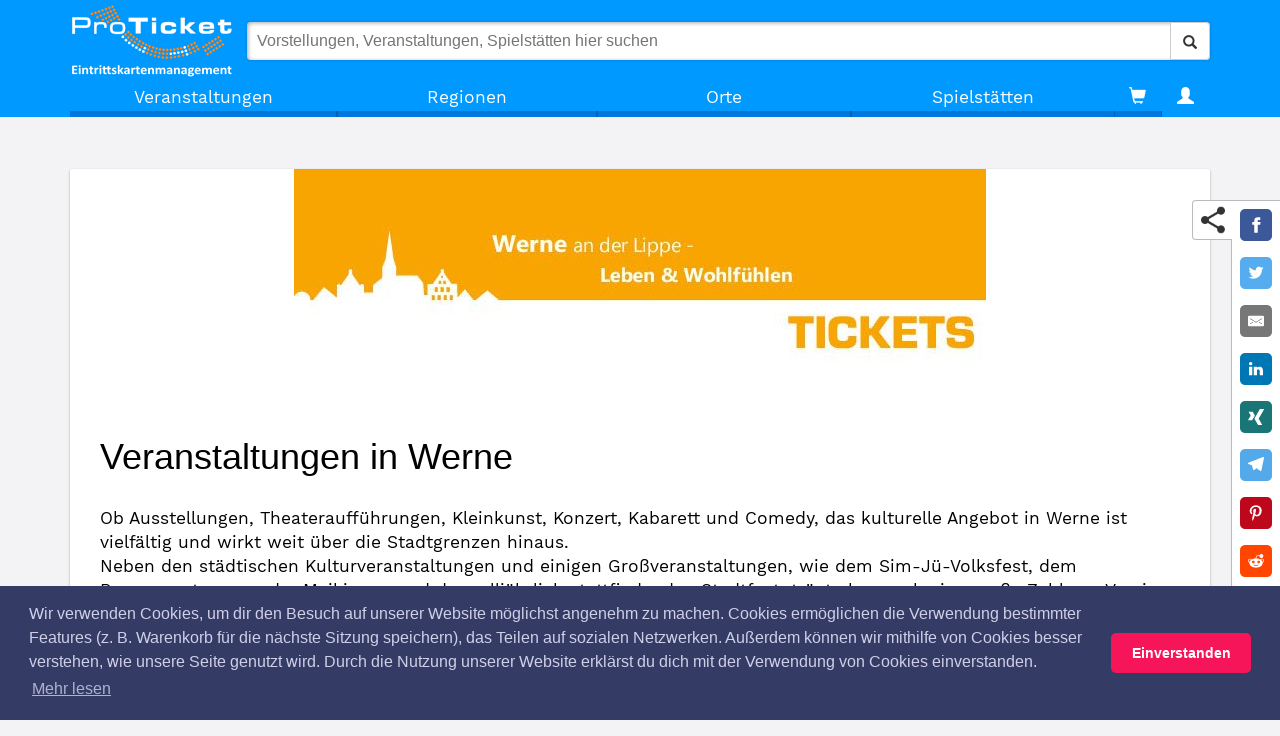

--- FILE ---
content_type: text/html; charset=utf-8
request_url: https://www.proticket.de/orte/12658-werne/
body_size: 34689
content:
<!DOCTYPE html><html lang="de"><meta charset="utf-8"><base href="https://www.proticket.de/"><link rel="preload" href="https://cdn.proticket.de/css/fonts/slick.woff" as="font" crossorigin><link rel="alternate" hreflang="x-default" href="https://www.proticket.de/orte/12658-werne/"><link rel="alternate" hreflang="de-DE" href="https://www.proticket.de/orte/12658-werne/"><meta http-equiv="X-UA-Compatible" content="IE=edge"><meta name="viewport" content="width=device-width, initial-scale=1"><meta name="theme-color" content="#0099ff"><meta property="og:title" content="Veranstaltungen in Werne"><meta property="og:description" content="Tickets für außergewöhnliche Veranstaltungen in Werne und Umgebung."><meta property="og:type" content="website"><meta property="og:url" content="http://www.proticket.de/orte/12658-werne/"><meta property="og:image" content="https://cdn.proticket.de/media/1446/werne.jpg"><meta property="og:image:width" content="692"><meta property="og:image:height" content="198"><meta name="description" content="Kaufen Sie hier Ihre Eintrittskarten in Werne f&#252;r Shows, Musicals, Theater, Konzerte und Events Ihrer Wahl."><meta name="keywords" content="werne"><title>Tickets f&#252;r Veranstaltungen in Werne kaufen</title><link rel="dns-prefetch preconnect" href="https://www.google-analytics.com" crossorigin><style>@font-face{font-family:'Didact Gothic';font-display:swap;font-style:normal;font-weight:400;src:local('Didact Gothic Regular'),local('DidactGothic-Regular'),url(https://fonts.gstatic.com/s/didactgothic/v12/ahcfv8qz1zt6hCC5G4F_P4ASlUuYpg.woff2) format('woff2'),url(https://fonts.gstatic.com/s/didactgothic/v12/ahcfv8qz1zt6hCC5G4F_P4ASlUuYoA.woff) format('woff');unicode-range:U+0-FF,U+131,U+152-153,U+2BB-2BC,U+2C6,U+2DA,U+2DC,U+2000-206F,U+2074,U+20AC,U+2122,U+2191,U+2193,U+2212,U+2215,U+FEFF,U+FFFD}@font-face{font-family:'Francois One';font-display:swap;font-style:normal;font-weight:400;src:local('Francois One Regular'),local('FrancoisOne-Regular'),url(https://fonts.gstatic.com/s/francoisone/v13/_Xmr-H4zszafZw3A-KPSZut9wQiR.woff2) format('woff2'),url(https://fonts.gstatic.com/s/francoisone/v13/_Xmr-H4zszafZw3A-KPSZut9wQiX.woff) format('woff');unicode-range:U+0-FF,U+131,U+152-153,U+2BB-2BC,U+2C6,U+2DA,U+2DC,U+2000-206F,U+2074,U+20AC,U+2122,U+2191,U+2193,U+2212,U+2215,U+FEFF,U+FFFD}@font-face{font-family:'Montserrat';font-display:swap;font-style:normal;font-weight:100;src:local('Montserrat Thin'),local('Montserrat-Thin'),url(https://fonts.gstatic.com/s/montserrat/v12/JTUQjIg1_i6t8kCHKm45_QpRyS7m.woff2) format('woff2'),url(https://fonts.gstatic.com/s/montserrat/v12/JTUQjIg1_i6t8kCHKm45_QpRyS7g.woff) format('woff');unicode-range:U+0-FF,U+131,U+152-153,U+2BB-2BC,U+2C6,U+2DA,U+2DC,U+2000-206F,U+2074,U+20AC,U+2122,U+2191,U+2193,U+2212,U+2215,U+FEFF,U+FFFD}@font-face{font-family:'Montserrat';font-display:swap;font-style:normal;font-weight:200;src:local('Montserrat ExtraLight'),local('Montserrat-ExtraLight'),url(https://fonts.gstatic.com/s/montserrat/v12/JTURjIg1_i6t8kCHKm45_aZA3gnD_g.woff2) format('woff2'),url(https://fonts.gstatic.com/s/montserrat/v12/JTURjIg1_i6t8kCHKm45_aZA3gnD-A.woff) format('woff');unicode-range:U+0-FF,U+131,U+152-153,U+2BB-2BC,U+2C6,U+2DA,U+2DC,U+2000-206F,U+2074,U+20AC,U+2122,U+2191,U+2193,U+2212,U+2215,U+FEFF,U+FFFD}@font-face{font-family:'Montserrat';font-display:swap;font-style:normal;font-weight:300;src:local('Montserrat Light'),local('Montserrat-Light'),url(https://fonts.gstatic.com/s/montserrat/v12/JTURjIg1_i6t8kCHKm45_cJD3gnD_g.woff2) format('woff2'),url(https://fonts.gstatic.com/s/montserrat/v12/JTURjIg1_i6t8kCHKm45_cJD3gnD-A.woff) format('woff');unicode-range:U+0-FF,U+131,U+152-153,U+2BB-2BC,U+2C6,U+2DA,U+2DC,U+2000-206F,U+2074,U+20AC,U+2122,U+2191,U+2193,U+2212,U+2215,U+FEFF,U+FFFD}@font-face{font-family:'Montserrat';font-display:swap;font-style:normal;font-weight:400;src:local('Montserrat Regular'),local('Montserrat-Regular'),url(https://fonts.gstatic.com/s/montserrat/v12/JTUSjIg1_i6t8kCHKm459Wlhyw.woff2) format('woff2'),url(https://fonts.gstatic.com/s/montserrat/v12/JTUSjIg1_i6t8kCHKm459WlhzQ.woff) format('woff');unicode-range:U+0-FF,U+131,U+152-153,U+2BB-2BC,U+2C6,U+2DA,U+2DC,U+2000-206F,U+2074,U+20AC,U+2122,U+2191,U+2193,U+2212,U+2215,U+FEFF,U+FFFD}@font-face{font-family:'Montserrat';font-display:swap;font-style:normal;font-weight:500;src:local('Montserrat Medium'),local('Montserrat-Medium'),url(https://fonts.gstatic.com/s/montserrat/v12/JTURjIg1_i6t8kCHKm45_ZpC3gnD_g.woff2) format('woff2'),url(https://fonts.gstatic.com/s/montserrat/v12/JTURjIg1_i6t8kCHKm45_ZpC3gnD-A.woff) format('woff');unicode-range:U+0-FF,U+131,U+152-153,U+2BB-2BC,U+2C6,U+2DA,U+2DC,U+2000-206F,U+2074,U+20AC,U+2122,U+2191,U+2193,U+2212,U+2215,U+FEFF,U+FFFD}@font-face{font-family:'Montserrat';font-display:swap;font-style:normal;font-weight:600;src:local('Montserrat SemiBold'),local('Montserrat-SemiBold'),url(https://fonts.gstatic.com/s/montserrat/v12/JTURjIg1_i6t8kCHKm45_bZF3gnD_g.woff2) format('woff2'),url(https://fonts.gstatic.com/s/montserrat/v12/JTURjIg1_i6t8kCHKm45_bZF3gnD-A.woff) format('woff');unicode-range:U+0-FF,U+131,U+152-153,U+2BB-2BC,U+2C6,U+2DA,U+2DC,U+2000-206F,U+2074,U+20AC,U+2122,U+2191,U+2193,U+2212,U+2215,U+FEFF,U+FFFD}@font-face{font-family:'Montserrat';font-display:swap;font-style:normal;font-weight:700;src:local('Montserrat Bold'),local('Montserrat-Bold'),url(https://fonts.gstatic.com/s/montserrat/v12/JTURjIg1_i6t8kCHKm45_dJE3gnD_g.woff2) format('woff2'),url(https://fonts.gstatic.com/s/montserrat/v12/JTURjIg1_i6t8kCHKm45_dJE3gnD-A.woff) format('woff');unicode-range:U+0-FF,U+131,U+152-153,U+2BB-2BC,U+2C6,U+2DA,U+2DC,U+2000-206F,U+2074,U+20AC,U+2122,U+2191,U+2193,U+2212,U+2215,U+FEFF,U+FFFD}@font-face{font-family:'Montserrat';font-display:swap;font-style:normal;font-weight:800;src:local('Montserrat ExtraBold'),local('Montserrat-ExtraBold'),url(https://fonts.gstatic.com/s/montserrat/v12/JTURjIg1_i6t8kCHKm45_c5H3gnD_g.woff2) format('woff2'),url(https://fonts.gstatic.com/s/montserrat/v12/JTURjIg1_i6t8kCHKm45_c5H3gnD-A.woff) format('woff');unicode-range:U+0-FF,U+131,U+152-153,U+2BB-2BC,U+2C6,U+2DA,U+2DC,U+2000-206F,U+2074,U+20AC,U+2122,U+2191,U+2193,U+2212,U+2215,U+FEFF,U+FFFD}@font-face{font-family:'Montserrat';font-display:swap;font-style:normal;font-weight:900;src:local('Montserrat Black'),local('Montserrat-Black'),url(https://fonts.gstatic.com/s/montserrat/v12/JTURjIg1_i6t8kCHKm45_epG3gnD_g.woff2) format('woff2'),url(https://fonts.gstatic.com/s/montserrat/v12/JTURjIg1_i6t8kCHKm45_epG3gnD-A.woff) format('woff');unicode-range:U+0-FF,U+131,U+152-153,U+2BB-2BC,U+2C6,U+2DA,U+2DC,U+2000-206F,U+2074,U+20AC,U+2122,U+2191,U+2193,U+2212,U+2215,U+FEFF,U+FFFD}@font-face{font-family:'Oswald';font-display:swap;font-style:normal;font-weight:200;src:local('Oswald ExtraLight'),local('Oswald-ExtraLight'),url(https://fonts.gstatic.com/s/oswald/v16/TK3hWkUHHAIjg75-1h4Tus9C.woff2) format('woff2'),url(https://fonts.gstatic.com/s/oswald/v16/TK3hWkUHHAIjg75-1h4Tus9E.woff) format('woff');unicode-range:U+0-FF,U+131,U+152-153,U+2BB-2BC,U+2C6,U+2DA,U+2DC,U+2000-206F,U+2074,U+20AC,U+2122,U+2191,U+2193,U+2212,U+2215,U+FEFF,U+FFFD}@font-face{font-family:'Oswald';font-display:swap;font-style:normal;font-weight:300;src:local('Oswald Light'),local('Oswald-Light'),url(https://fonts.gstatic.com/s/oswald/v16/TK3hWkUHHAIjg75-sh0Tus9C.woff2) format('woff2'),url(https://fonts.gstatic.com/s/oswald/v16/TK3hWkUHHAIjg75-sh0Tus9E.woff) format('woff');unicode-range:U+0-FF,U+131,U+152-153,U+2BB-2BC,U+2C6,U+2DA,U+2DC,U+2000-206F,U+2074,U+20AC,U+2122,U+2191,U+2193,U+2212,U+2215,U+FEFF,U+FFFD}@font-face{font-family:'Oswald';font-display:swap;font-style:normal;font-weight:400;src:local('Oswald Regular'),local('Oswald-Regular'),url(https://fonts.gstatic.com/s/oswald/v16/TK3iWkUHHAIjg752GT8G.woff2) format('woff2'),url(https://fonts.gstatic.com/s/oswald/v16/TK3iWkUHHAIjg752GT8A.woff) format('woff');unicode-range:U+0-FF,U+131,U+152-153,U+2BB-2BC,U+2C6,U+2DA,U+2DC,U+2000-206F,U+2074,U+20AC,U+2122,U+2191,U+2193,U+2212,U+2215,U+FEFF,U+FFFD}@font-face{font-family:'Oswald';font-display:swap;font-style:normal;font-weight:500;src:local('Oswald Medium'),local('Oswald-Medium'),url(https://fonts.gstatic.com/s/oswald/v16/TK3hWkUHHAIjg75-6hwTus9C.woff2) format('woff2'),url(https://fonts.gstatic.com/s/oswald/v16/TK3hWkUHHAIjg75-6hwTus9E.woff) format('woff');unicode-range:U+0-FF,U+131,U+152-153,U+2BB-2BC,U+2C6,U+2DA,U+2DC,U+2000-206F,U+2074,U+20AC,U+2122,U+2191,U+2193,U+2212,U+2215,U+FEFF,U+FFFD}@font-face{font-family:'Oswald';font-display:swap;font-style:normal;font-weight:600;src:local('Oswald SemiBold'),local('Oswald-SemiBold'),url(https://fonts.gstatic.com/s/oswald/v16/TK3hWkUHHAIjg75-xhsTus9C.woff2) format('woff2'),url(https://fonts.gstatic.com/s/oswald/v16/TK3hWkUHHAIjg75-xhsTus9E.woff) format('woff');unicode-range:U+0-FF,U+131,U+152-153,U+2BB-2BC,U+2C6,U+2DA,U+2DC,U+2000-206F,U+2074,U+20AC,U+2122,U+2191,U+2193,U+2212,U+2215,U+FEFF,U+FFFD}@font-face{font-family:'Oswald';font-display:swap;font-style:normal;font-weight:700;src:local('Oswald Bold'),local('Oswald-Bold'),url(https://fonts.gstatic.com/s/oswald/v16/TK3hWkUHHAIjg75-ohoTus9C.woff2) format('woff2'),url(https://fonts.gstatic.com/s/oswald/v16/TK3hWkUHHAIjg75-ohoTus9E.woff) format('woff');unicode-range:U+0-FF,U+131,U+152-153,U+2BB-2BC,U+2C6,U+2DA,U+2DC,U+2000-206F,U+2074,U+20AC,U+2122,U+2191,U+2193,U+2212,U+2215,U+FEFF,U+FFFD}@font-face{font-family:'Work Sans';font-display:swap;font-style:normal;font-weight:100;src:local('Work Sans Thin'),local('WorkSans-Thin'),url(https://fonts.gstatic.com/s/worksans/v4/QGYqz_wNahGAdqQ43Rh3H5Drv_0.woff2) format('woff2'),url(https://fonts.gstatic.com/s/worksans/v4/QGYqz_wNahGAdqQ43Rh3H5Drv_s.woff) format('woff');unicode-range:U+0-FF,U+131,U+152-153,U+2BB-2BC,U+2C6,U+2DA,U+2DC,U+2000-206F,U+2074,U+20AC,U+2122,U+2191,U+2193,U+2212,U+2215,U+FEFF,U+FFFD}@font-face{font-family:'Work Sans';font-display:swap;font-style:normal;font-weight:200;src:local('Work Sans ExtraLight'),local('WorkSans-ExtraLight'),url(https://fonts.gstatic.com/s/worksans/v4/QGYpz_wNahGAdqQ43Rh3s4H8mNhN.woff2) format('woff2'),url(https://fonts.gstatic.com/s/worksans/v4/QGYpz_wNahGAdqQ43Rh3s4H8mNhL.woff) format('woff');unicode-range:U+0-FF,U+131,U+152-153,U+2BB-2BC,U+2C6,U+2DA,U+2DC,U+2000-206F,U+2074,U+20AC,U+2122,U+2191,U+2193,U+2212,U+2215,U+FEFF,U+FFFD}@font-face{font-family:'Work Sans';font-display:swap;font-style:normal;font-weight:300;src:local('Work Sans Light'),local('WorkSans-Light'),url(https://fonts.gstatic.com/s/worksans/v4/QGYpz_wNahGAdqQ43Rh314L8mNhN.woff2) format('woff2'),url(https://fonts.gstatic.com/s/worksans/v4/QGYpz_wNahGAdqQ43Rh314L8mNhL.woff) format('woff');unicode-range:U+0-FF,U+131,U+152-153,U+2BB-2BC,U+2C6,U+2DA,U+2DC,U+2000-206F,U+2074,U+20AC,U+2122,U+2191,U+2193,U+2212,U+2215,U+FEFF,U+FFFD}@font-face{font-family:'Work Sans';font-display:swap;font-style:normal;font-weight:400;src:local('Work Sans'),local('WorkSans-Regular'),url(https://fonts.gstatic.com/s/worksans/v4/QGYsz_wNahGAdqQ43Rh_fKDp.woff2) format('woff2'),url(https://fonts.gstatic.com/s/worksans/v4/QGYsz_wNahGAdqQ43Rh_fKDv.woff) format('woff');unicode-range:U+0-FF,U+131,U+152-153,U+2BB-2BC,U+2C6,U+2DA,U+2DC,U+2000-206F,U+2074,U+20AC,U+2122,U+2191,U+2193,U+2212,U+2215,U+FEFF,U+FFFD}@font-face{font-family:'Work Sans';font-display:swap;font-style:normal;font-weight:500;src:local('Work Sans Medium'),local('WorkSans-Medium'),url(https://fonts.gstatic.com/s/worksans/v4/QGYpz_wNahGAdqQ43Rh3j4P8mNhN.woff2) format('woff2'),url(https://fonts.gstatic.com/s/worksans/v4/QGYpz_wNahGAdqQ43Rh3j4P8mNhL.woff) format('woff');unicode-range:U+0-FF,U+131,U+152-153,U+2BB-2BC,U+2C6,U+2DA,U+2DC,U+2000-206F,U+2074,U+20AC,U+2122,U+2191,U+2193,U+2212,U+2215,U+FEFF,U+FFFD}@font-face{font-family:'Work Sans';font-display:swap;font-style:normal;font-weight:600;src:local('Work Sans SemiBold'),local('WorkSans-SemiBold'),url(https://fonts.gstatic.com/s/worksans/v4/QGYpz_wNahGAdqQ43Rh3o4T8mNhN.woff2) format('woff2'),url(https://fonts.gstatic.com/s/worksans/v4/QGYpz_wNahGAdqQ43Rh3o4T8mNhL.woff) format('woff');unicode-range:U+0-FF,U+131,U+152-153,U+2BB-2BC,U+2C6,U+2DA,U+2DC,U+2000-206F,U+2074,U+20AC,U+2122,U+2191,U+2193,U+2212,U+2215,U+FEFF,U+FFFD}@font-face{font-family:'Work Sans';font-display:swap;font-style:normal;font-weight:700;src:local('Work Sans Bold'),local('WorkSans-Bold'),url(https://fonts.gstatic.com/s/worksans/v4/QGYpz_wNahGAdqQ43Rh3x4X8mNhN.woff2) format('woff2'),url(https://fonts.gstatic.com/s/worksans/v4/QGYpz_wNahGAdqQ43Rh3x4X8mNhL.woff) format('woff');unicode-range:U+0-FF,U+131,U+152-153,U+2BB-2BC,U+2C6,U+2DA,U+2DC,U+2000-206F,U+2074,U+20AC,U+2122,U+2191,U+2193,U+2212,U+2215,U+FEFF,U+FFFD}@font-face{font-family:'Work Sans';font-display:swap;font-style:normal;font-weight:800;src:local('Work Sans ExtraBold'),local('WorkSans-ExtraBold'),url(https://fonts.gstatic.com/s/worksans/v4/QGYpz_wNahGAdqQ43Rh324b8mNhN.woff2) format('woff2'),url(https://fonts.gstatic.com/s/worksans/v4/QGYpz_wNahGAdqQ43Rh324b8mNhL.woff) format('woff');unicode-range:U+0-FF,U+131,U+152-153,U+2BB-2BC,U+2C6,U+2DA,U+2DC,U+2000-206F,U+2074,U+20AC,U+2122,U+2191,U+2193,U+2212,U+2215,U+FEFF,U+FFFD}@font-face{font-family:'Work Sans';font-display:swap;font-style:normal;font-weight:900;src:local('Work Sans Black'),local('WorkSans-Black'),url(https://fonts.gstatic.com/s/worksans/v4/QGYpz_wNahGAdqQ43Rh3_4f8mNhN.woff2) format('woff2'),url(https://fonts.gstatic.com/s/worksans/v4/QGYpz_wNahGAdqQ43Rh3_4f8mNhL.woff) format('woff');unicode-range:U+0-FF,U+131,U+152-153,U+2BB-2BC,U+2C6,U+2DA,U+2DC,U+2000-206F,U+2074,U+20AC,U+2122,U+2191,U+2193,U+2212,U+2215,U+FEFF,U+FFFD}#header #logo img,.header,.navbar-default,.navbar-header{background-color:#09f}.btn,img{user-select:none}#logo,.col-xs-1,.col-xs-10,.col-xs-11,.col-xs-12,.col-xs-2,.col-xs-3,.col-xs-4,.col-xs-5,.col-xs-6,.col-xs-7,.col-xs-8,.col-xs-9{float:left}article,aside,details,figcaption,figure,footer,header,hgroup,main,menu,nav,section,summary{display:block}*{box-sizing:border-box}.navbar-fixed-bottom,.navbar-fixed-top{position:fixed;right:0;left:0;z-index:1030}#header #logo img,#logo,#searchbar,.glyphicon,.navbar,.search-overlay{position:relative}.navbar-fixed-top{top:0;border-width:0 0 1px}#header{background:#09f;transition:background-color .3s ease 0s;z-index:999}.container{padding-right:15px;padding-left:15px;margin-right:auto;margin-left:auto}.header>.top>.container{display:flex;-webkit-box-align:center;align-items:center;padding-top:5px}.navbar{min-height:50px;margin-bottom:20px;border:1px solid transparent}.navbar-default{border-color:#e7e7e7;background-image:none;box-shadow:none}header .navbar{min-height:0;margin-bottom:0;border:none;border-radius:0;width:100%}#header .navbar-header{width:100%}.navbar-header{display:flex;flex-direction:row;align-items:center}#logo{margin-right:15px;margin-left:2px}a{background-color:transparent;color:#337ab7;text-decoration:none}img{-webkit-user-drag:none;border:0;vertical-align:middle}#header #logo img{height:72px;width:159.81px;transition:all .3s ease 0s;z-index:1;vertical-align:top}.search-overlay{display:flex;flex:1 1 0%}#searchbar{flex:1 1 0%;background:#fff;box-shadow:#a8a8a8 1px 1px 4px inset,rgba(0,0,0,.2) 0 0 3px;border-radius:4px;display:flex;z-index:2}button,input,optgroup,select,textarea{margin:0;font:inherit;color:inherit}button,input,select,textarea{font-family:inherit;font-size:inherit;line-height:inherit}#searchbar>input{width:1px;flex:1 1 auto;border:0;border-radius:4px;font:16px Verdana,sans-serif;margin:0;padding:1rem;background:0 center}.btn,.glyphicon{font-weight:400}.btn,.btn-search,.link-more,.navbar-toggle{background-image:none}.btn{display:inline-block;padding:6px 12px;margin-bottom:0;font-size:14px;line-height:1.42857;text-align:center;white-space:nowrap;vertical-align:middle;touch-action:manipulation;cursor:pointer;border:1px solid transparent;border-radius:4px}.btn-default{color:#333;background-color:#fff;border-color:#ccc}.btn-search{display:flex;align-items:center;border-top-left-radius:0;border-bottom-left-radius:0}.glyphicon,label{display:inline-block}.glyphicon{top:1px;font-family:"Glyphicons Halflings";font-style:normal;line-height:1;-webkit-font-smoothing:antialiased}.row{margin-right:-15px;margin-left:-15px}#header .search{position:absolute;top:0;left:0;right:0;z-index:1;padding-bottom:1rem;border-left:1px solid #ddd;border-right:1px solid #ddd;border-radius:4px;border-top:4rem solid transparent;overflow:hidden auto}.search{background-color:#f0f2f5;color:#333;max-width:1140px;margin:auto}.glyphicon-search.search-pulse{color:#09f}.col-lg-1,.col-lg-10,.col-lg-11,.col-lg-12,.col-lg-2,.col-lg-3,.col-lg-4,.col-lg-5,.col-lg-6,.col-lg-7,.col-lg-8,.col-lg-9,.col-md-1,.col-md-10,.col-md-11,.col-md-12,.col-md-2,.col-md-3,.col-md-4,.col-md-5,.col-md-6,.col-md-7,.col-md-8,.col-md-9,.col-sm-1,.col-sm-10,.col-sm-11,.col-sm-12,.col-sm-2,.col-sm-3,.col-sm-4,.col-sm-5,.col-sm-6,.col-sm-7,.col-sm-8,.col-sm-9,.col-xs-1,.col-xs-10,.col-xs-11,.col-xs-12,.col-xs-2,.col-xs-3,.col-xs-4,.col-xs-5,.col-xs-6,.col-xs-7,.col-xs-8,.col-xs-9{position:relative;min-height:1px;padding-right:15px;padding-left:15px}.col-xs-12{width:100%}.search-section{margin-top:0}.search-section__header{border-bottom:2px solid #ddd;color:#444;font-size:1.4em}label{max-width:100%;margin-bottom:5px;font-weight:700}.link-more{font-size:14px}.search-section__subheader{color:#444;margin:5px 0;min-height:20px}.search-event__legend{margin-right:15px;font-size:14px;vertical-align:middle;white-space:nowrap}.d-flex{display:flex}.flex-grow{flex:1 1 100%}.text-center{text-align:center}hr{border-top:1px solid #999;height:0;box-sizing:content-box;margin-top:20px;margin-bottom:20px;border-width:1px 0 0;border-image:initial;border-style:solid initial initial;border-color:#eee initial initial}.dropdown-list>li,.dropdown-sublayer>li{vertical-align:middle;box-sizing:border-box;text-transform:none}button{overflow:visible}button,select{text-transform:none}.navbar-toggle{position:relative;float:right;padding:9px 10px;margin-top:8px;margin-right:15px;margin-bottom:8px;background-color:transparent;border:1px solid transparent;border-radius:4px}.navbar-default .navbar-toggle{border-color:#ddd}.navbar-header>.navbar-toggle{background-color:#fff;margin-left:5px;margin-right:0}.sr-only{position:absolute;width:1px;height:1px;padding:0;margin:-1px;overflow:hidden;clip:rect(0,0,0,0);border:0}.nav>li,.nav>li>a{position:relative}.navbar-toggle .icon-bar{display:block;width:22px;height:2px;border-radius:1px}.navbar-default .navbar-toggle .icon-bar{background-color:#888}.navbar-toggle .icon-bar+.icon-bar{margin-top:4px}.collapse{display:none}.navbar-collapse{padding-right:15px;padding-left:15px;overflow-x:visible;border-top:1px solid transparent;box-shadow:rgba(255,255,255,.1) 0 1px 0 inset}.dropdown-layer,.dropdown-sublayer{box-shadow:rgba(0,0,0,.16) 8px 11px 11px 2px}.navbar-fixed-bottom .navbar-collapse,.navbar-fixed-top .navbar-collapse{max-height:340px}.navbar-default .navbar-collapse,.navbar-default .navbar-form{border-color:#e7e7e7}header .navbar-collapse,header .navbar>.container-fluid{padding:0}.fonts-loaded p,.fonts-loaded ul{font-family:"Work Sans",sans-serif;font-size:13pt}ol,ul{margin-top:0;margin-bottom:10px}.nav{padding-left:0;margin-bottom:0;list-style:none}.navbar-nav{margin:7.5px -15px}header .navbar .nav.navbar-nav{margin:0;display:table;width:100%}ul li{margin-bottom:5px}.nav>li{display:block}header .navbar .nav.navbar-nav>li{display:table-cell;float:none;text-align:center}.nav>li>a{display:block;padding:10px 15px}.navbar-nav>li>a{padding-top:10px;padding-bottom:10px;line-height:20px}.navbar-default .navbar-nav>li>a{background-color:#09f!important;color:#fff!important}header .navbar .nav.navbar-nav>li>a{text-align:center;border-radius:0;padding-top:10px;padding-bottom:10px;color:#fff;background-color:#09f;background-image:none}header .navbar .nav.navbar-nav li:first-child a{border-left:0;border-radius:0}.dropdown-layer{display:none;position:absolute;min-width:100%;background-color:#fff;left:0;margin:0}.dropdown-layer>div:first-child{padding-left:0}.dropdown-layer>div:last-child{position:static;padding:0;height:100%}ol ol,ol ul,ul ol,ul ul{margin-bottom:0}.dropdown-list{list-style-type:none;text-align:right;min-width:50%;padding:0}.dropdown-list>li{margin:0;display:block;text-align:left;background:#eee;border-left:1px solid #dadada;border-bottom:1px solid #dadada;font-weight:400;border-right:1px solid #dadada}.dropdown-list a{text-align:left}.dropdown-list>li>a{padding:15px;display:block;color:#333;font-weight:600}.fonts-loaded .dropdown-list>li>a{font-family:"work sans"}.dropdown-sublayer{display:none;position:absolute;top:0;left:100%;min-width:100%;min-height:100%;padding:0;background-color:#f4f4f4;list-style:none}.dropdown-sublayer>li{margin:0;display:block;text-align:left;font-weight:400}.dropdown-sublayer>li>a{padding:15px;display:block;color:#444;font-weight:600}header .navbar .nav.navbar-nav li:last-child a{border-right:0;border-radius:0}header .nav .glyphicon{line-height:0}@media(min-width:768px){.navbar-fixed-bottom,.navbar-fixed-top{border-radius:0}.container{width:750px}.navbar{border-radius:4px}}@media(min-width:992px){.container{width:970px}}@media(min-width:1200px){.container{width:1170px}}@media(max-width:768px) and (min-width:480px){.container{max-width:748px}}@media(max-height:456px){#logo,.cart{display:none}}@media(max-width:768px){.header>.top>.container{-webkit-box-orient:vertical;-webkit-box-direction:normal;flex-direction:column}#header>.container{background-color:#09f}#logo{margin-right:5px}#header #logo img{height:33px;width:73.25px;transition:all .3s ease 0s;position:relative;z-index:1;background-color:#09f;vertical-align:top}.search-overlay{position:static}#header .search{top:0;left:-15px;right:-15px;z-index:-137;box-shadow:none;border-top:51px solid #09f;width:auto;margin:0;overflow:auto;max-height:calc(100vh - 5px)}}@media(min-width:768px){.navbar-header{float:left}#header .search{max-height:calc(100vh - 4rem)}.row-half{margin-right:-7.5px;margin-left:-7.5px}.navbar-toggle{display:none}.navbar .navbar-collapse{text-align:center}}@media print{.navbar,footer,header{display:none}img,tr{break-inside:avoid}img{max-width:100%!important}}@media(min-width:768px){.navbar-collapse{width:auto;border-top:0;box-shadow:none}.navbar-collapse.collapse{padding-bottom:0;display:block!important;height:auto!important;overflow:visible!important}.navbar-fixed-bottom .navbar-collapse,.navbar-fixed-top .navbar-collapse,.navbar-static-top .navbar-collapse{padding-right:0;padding-left:0}.navbar .navbar-nav{display:inline-block;float:none;vertical-align:top}}@media(max-device-width:480px) and (orientation:landscape){.navbar-fixed-bottom .navbar-collapse,.navbar-fixed-top .navbar-collapse{max-height:200px}}@media(max-width:768px){.navbar-collapse{margin-left:-15px;margin-right:-15px}#header .navbar-collapse{max-height:none;padding-bottom:10px}li>.dropdown-layer{display:block;position:static;overflow:hidden;transition:max-height .4s ease 0s;max-height:0}.dropdown-layer{width:auto;left:-15px;right:-15px}.dropdown-list{width:100%}}@media(max-width:767px){.hidden-xs{display:none!important}}@media(max-width:768px){header .navbar .nav.navbar-nav>li{display:block;padding:0 15px;margin:0}header .navbar .nav.navbar-nav>li>a{text-align:left}}@media(min-width:768px){.navbar-nav{float:left;margin:0}.dropdown-layer{box-shadow:none}header .navbar .nav.navbar-nav>li:not(:nth-last-of-type(-n+1)){width:25%}.navbar-nav>li{float:left}.navbar-nav>li>a{padding-top:15px;padding-bottom:15px}}@media print{a,a:visited{text-decoration:underline}*,::after,::before{color:#000!important;text-shadow:none!important;background:0 0!important;box-shadow:none!important}}.ng-cloak,.x-ng-cloak,[data-ng-cloak],[ng-cloak],[ng\:cloak],[x-ng-cloak]{display:none!important}html{font-family:sans-serif;-webkit-text-size-adjust:100%;-ms-text-size-adjust:100%;font-size:10px;-webkit-tap-highlight-color:transparent}body{margin:0;font-family:"Helvetica Neue",Helvetica,Arial,sans-serif;line-height:1.42857143;background-color:#f3f3f6;position:relative;font-size:12pt;color:#000;display:-webkit-box;display:-ms-flexbox;display:flex;-ms-flex-direction:column;-webkit-box-orient:vertical;-webkit-box-direction:normal;flex-direction:column}.navbar-default .navbar-nav>li:not(:nth-last-of-type(-n+1))>a::after{border:1px solid #0060b3;border-top:none;border-bottom:none;content:'';height:6px;position:absolute;bottom:0;left:0;right:0;background-color:#07d}@media(min-width:768px){.navbar-default .navbar-nav>li:not(:nth-last-of-type(-n+1))>a::after{border:1px solid #0060b3;border-top:none;border-bottom:none}.navbar-default .navbar-nav>li:nth-last-child(3)>a::after{border-right:none}}.btn-group-vertical>.btn-group:after,.btn-group-vertical>.btn-group:before,.btn-toolbar:after,.btn-toolbar:before,.clearfix:after,.clearfix:before,.container-fluid:after,.container-fluid:before,.container:after,.container:before,.dl-horizontal dd:after,.dl-horizontal dd:before,.form-horizontal .form-group:after,.form-horizontal .form-group:before,.modal-footer:after,.modal-footer:before,.modal-header:after,.modal-header:before,.nav:after,.nav:before,.navbar-collapse:after,.navbar-collapse:before,.navbar-header:after,.navbar-header:before,.navbar:after,.navbar:before,.pager:after,.pager:before,.panel-body:after,.panel-body:before,.row:after,.row:before{display:table;content:" "}.btn-group-vertical>.btn-group:after,.btn-toolbar:after,.clearfix:after,.container-fluid:after,.container:after,.dl-horizontal dd:after,.form-horizontal .form-group:after,.modal-footer:after,.modal-header:after,.nav:after,.navbar-collapse:after,.navbar-header:after,.navbar:after,.pager:after,.panel-body:after,.row:after{clear:both}.glyphicon{width:1em}.main.container{-ms-flex-positive:1;-ms-flex-negative:0;-webkit-box-flex:1;flex-grow:1;flex-shrink:0;max-width:100%;margin-top:117px}.h1,.h2,.h3,.h4,.h5,.h6,h1,h2,h3,h4,h5,h6{font-family:inherit;font-weight:500;line-height:1.1;color:inherit}.h1 .small,.h1 small,.h2 .small,.h2 small,.h3 .small,.h3 small,.h4 .small,.h4 small,.h5 .small,.h5 small,.h6 .small,.h6 small,h1 .small,h1 small,h2 .small,h2 small,h3 .small,h3 small,h4 .small,h4 small,h5 .small,h5 small,h6 .small,h6 small{font-weight:400;line-height:1;color:#777}.h1,.h2,.h3,h1,h2,h3{margin-top:20px;margin-bottom:10px}.h1 .small,.h1 small,.h2 .small,.h2 small,.h3 .small,.h3 small,h1 .small,h1 small,h2 .small,h2 small,h3 .small,h3 small{font-size:65%}.h4,.h5,.h6,h4,h5,h6{margin-top:10px;margin-bottom:10px}.h4 .small,.h4 small,.h5 .small,.h5 small,.h6 .small,.h6 small,h4 .small,h4 small,h5 .small,h5 small,h6 .small,h6 small{font-size:75%}.h1,h1{font-size:36px}.h2,h2{font-size:30px}.h3,h3{font-size:24px}.h4,h4{font-size:18px}.h5,h5{font-size:14px}.h6,h6{font-size:12px}p{margin:0 0 10px}.img100{width:100%}.card{background:#fff;border-radius:2px;position:relative;overflow:hidden}.card.affix{position:fixed;top:147px;z-index:1}.card-padding{padding:3rem}.card-padding-half{padding:1.5rem}.card-padding-1px{padding:1px}.card-margin{margin-bottom:30px}.card-margin-half{margin-bottom:15px}.card-overlay{position:fixed;top:50%;left:50%;transform:translate3d(-50%,-50%,0);z-index:20}.card-overlay-wrap{position:fixed;z-index:1000;top:0;left:0;right:0;bottom:0;width:100%;height:100%;background-color:rgba(0,0,0,.5)}.card>.umb-grid:first-child>.grid-section:first-child>div:first-child h1,.card>h1:first-child{margin-top:0}.card>.umb-grid:first-child>.grid-section:first-child>div:first-child .umb_img_wrap{margin:-3rem -3rem 3rem}.card-close{position:absolute;top:1rem;right:1rem;cursor:pointer;font-size:1rem}.card-1{box-shadow:0 1px 3px rgba(0,0,0,.12),0 1px 2px rgba(0,0,0,.24)}.card-2{box-shadow:0 2px 6px rgba(0,0,0,.16),0 2px 6px rgba(0,0,0,.23)}.card-3{box-shadow:0 10px 20px rgba(0,0,0,.19),0 6px 6px rgba(0,0,0,.23)}.card-4{box-shadow:0 14px 28px rgba(0,0,0,.25),0 10px 10px rgba(0,0,0,.22)}.card-5{box-shadow:0 19px 38px rgba(0,0,0,.3),0 15px 12px rgba(0,0,0,.22)}.fx_delay-1{-webkit-animation-delay:.1s!important;animation-delay:.1s!important}.fx_delay-2{-webkit-animation-delay:.2s!important;animation-delay:.2s!important}.fx_delay-3{-webkit-animation-delay:.3s!important;animation-delay:.3s!important}.fx_delay-4{-webkit-animation-delay:.4s!important;animation-delay:.4s!important}.fx_delay-5{-webkit-animation-delay:.5s!important;animation-delay:.5s!important}.fx_delay-6{-webkit-animation-delay:.6s!important;animation-delay:.6s!important}.fx_delay-7{-webkit-animation-delay:.7s!important;animation-delay:.7s!important}.fx_delay-8{-webkit-animation-delay:.8s!important;animation-delay:.8s!important}.fx_delay-9{-webkit-animation-delay:.9s!important;animation-delay:.9s!important}.fx_delay-10{-webkit-animation-delay:1s!important;animation-delay:1s!important}.fx_delay-11{-webkit-animation-delay:1.1s!important;animation-delay:1.1s!important}.fx_delay-12{-webkit-animation-delay:1.2s!important;animation-delay:1.2s!important}.fx_delay-13{-webkit-animation-delay:1.3s!important;animation-delay:1.3s!important}.fx_delay-14{-webkit-animation-delay:1.4s!important;animation-delay:1.4s!important}.fx_delay-15{-webkit-animation-delay:1.5s!important;animation-delay:1.5s!important}.fx_delay-16{-webkit-animation-delay:1.6s!important;animation-delay:1.6s!important}.fx_delay-17{-webkit-animation-delay:1.7s!important;animation-delay:1.7s!important}.fx_delay-18{-webkit-animation-delay:1.8s!important;animation-delay:1.8s!important}.fx_delay-19{-webkit-animation-delay:1.9s!important;animation-delay:1.9s!important}.fx_delay-20{-webkit-animation-delay:2s!important;animation-delay:2s!important}.fx_delay-50{-webkit-animation-delay:5s!important;animation-delay:5s!important}.fx_fade-in{opacity:0;-webkit-animation-duration:.7s;animation-duration:.7s;-webkit-animation-timing-function:linear;animation-timing-function:linear;-webkit-animation-iteration-count:1;animation-iteration-count:1;-webkit-animation-fill-mode:forwards;animation-fill-mode:forwards;-webkit-animation-name:fadeIn;animation-name:fadeIn}.card.fx_move-in,.fx_move-in{opacity:0;transform:translate3d(0,40px,0);-webkit-animation-duration:.4s;animation-duration:.4s;-webkit-animation-timing-function:ease-in-out;animation-timing-function:ease-in-out;-webkit-animation-iteration-count:1;animation-iteration-count:1;-webkit-animation-fill-mode:forwards;animation-fill-mode:forwards;-webkit-animation-name:moveIn;animation-name:moveIn}@-webkit-keyframes fadeIn{0%{opacity:0}to{opacity:1}}@-moz-keyframes fadeIn{0%{opacity:0}to{opacity:1}}@keyframes fadeIn{0%{opacity:0}to{opacity:1}}@keyframes moveIn{0%{opacity:0;transform:translate3d(0,40px,0)}70%{transform:translate3d(0,-4px,0)}100%{opacity:1;transform:translate3d(0,0,0)}}.section__house>.card{display:block;height:100%;padding:2rem;text-decoration:none;color:#333}.section__houses{display:flex;flex-wrap:nowrap;flex-direction:row}.section__house{padding:1rem;height:100%}.section__houses__wrap{border-top:1px solid #ddd;padding:3rem 0;background-color:#ececec}.section__house .house__name{margin:0 0 20px;padding:0;font-size:24px;position:relative}.section__house .house__address{color:#888;margin:0;padding:0}.google-map{width:100%;height:450px}#listOrte .house__name{margin:1rem 2rem 2rem}#listOrte .section__house>.card{padding:0}.column-text-2{white-space:pre-line;-webkit-column-count:2;-moz-column-count:2;column-count:2;-webkit-column-gap:40px;-moz-column-gap:40px;column-gap:40px;-webkit-column-rule:1px solid #c8c8c8;-moz-column-rule:1px solid #c8c8c8;column-rule:1px solid #c8c8c8}p.column-text-2:first-letter,p.column-text-3:first-letter {font-weight:300;line-height:.94;float:left;padding:0 8px 0 0;font-size:3em}.grid-row{margin-bottom:20px}</style><script>(function(){(function(){"use strict";function s(n){t.push(n);1==t.length&&e()}function h(){for(;t.length;)t[0](),t.shift()}function n(n){this.a=i;this.b=void 0;this.f=[];var t=this;try{n(function(n){o(t,n)},function(n){r(t,n)})}catch(u){r(t,u)}}function c(t){return new n(function(n,i){i(t)})}function u(t){return new n(function(n){n(t)})}function o(n,t){var u,e;if(n.a==i){if(t==n)throw new TypeError;u=!1;try{if(e=t&&t.then,null!=t&&"object"==typeof t&&"function"==typeof e){e.call(t,function(t){u||o(n,t);u=!0},function(t){u||r(n,t);u=!0});return}}catch(s){u||r(n,s);return}n.a=0;n.b=t;f(n)}}function r(n,t){if(n.a==i){if(t==n)throw new TypeError;n.a=1;n.b=t;f(n)}}function f(n){s(function(){if(n.a!=i)for(;n.f.length;){var t=n.f.shift(),u=t[0],f=t[1],r=t[2],t=t[3];try{0==n.a?"function"==typeof u?r(u.call(void 0,n.b)):r(n.b):1==n.a&&("function"==typeof f?r(f.call(void 0,n.b)):t(n.b))}catch(e){t(e)}}})}function l(t){return new n(function(n,i){function o(i){return function(r){f[i]=r;e+=1;e==t.length&&n(f)}}var e=0,f=[],r;for(0==t.length&&n(f),r=0;r<t.length;r+=1)u(t[r]).c(o(r),i)})}function a(t){return new n(function(n,i){for(var r=0;r<t.length;r+=1)u(t[r]).c(n,i)})}var e,t=[],i;e=function(){setTimeout(h)};i=2;n.prototype.g=function(n){return this.c(void 0,n)};n.prototype.c=function(t,i){var r=this;return new n(function(n,u){r.f.push([t,i,n,u]);f(r)})};window.Promise||(window.Promise=n,window.Promise.resolve=u,window.Promise.reject=c,window.Promise.race=a,window.Promise.all=l,window.Promise.prototype.then=n.prototype.c,window.Promise.prototype["catch"]=n.prototype.g)})(),function(){function h(n,t){document.addEventListener?n.addEventListener("scroll",t,!1):n.attachEvent("scroll",t)}function a(n){document.body?n():document.addEventListener?document.addEventListener("DOMContentLoaded",function t(){document.removeEventListener("DOMContentLoaded",t);n()}):document.attachEvent("onreadystatechange",function i(){("interactive"==document.readyState||"complete"==document.readyState)&&(document.detachEvent("onreadystatechange",i),n())})}function u(n){this.a=document.createElement("div");this.a.setAttribute("aria-hidden","true");this.a.appendChild(document.createTextNode(n));this.b=document.createElement("span");this.c=document.createElement("span");this.h=document.createElement("span");this.f=document.createElement("span");this.g=-1;this.b.style.cssText="max-width:none;display:inline-block;position:absolute;height:100%;width:100%;overflow:scroll;font-size:16px;";this.c.style.cssText="max-width:none;display:inline-block;position:absolute;height:100%;width:100%;overflow:scroll;font-size:16px;";this.f.style.cssText="max-width:none;display:inline-block;position:absolute;height:100%;width:100%;overflow:scroll;font-size:16px;";this.h.style.cssText="display:inline-block;width:200%;height:200%;font-size:16px;max-width:none;";this.b.appendChild(this.h);this.c.appendChild(this.f);this.a.appendChild(this.b);this.a.appendChild(this.c)}function t(n,t){n.a.style.cssText="max-width:none;min-width:20px;min-height:20px;display:inline-block;overflow:hidden;position:absolute;width:auto;margin:0;padding:0;top:-999px;white-space:nowrap;font-synthesis:none;font:"+t+";"}function c(n){var t=n.a.offsetWidth,i=t+100;return n.f.style.width=i+"px",n.c.scrollLeft=i,n.b.scrollLeft=n.b.scrollWidth+100,n.g!==t?(n.g=t,!0):!1}function f(n,t){function i(){var n=r;c(n)&&n.a.parentNode&&t(n.g)}var r=n;h(n.b,i);h(n.c,i);c(n)}function i(n,t){var i=t||{};this.family=n;this.style=i.style||"normal";this.weight=i.weight||"normal";this.stretch=i.stretch||"normal"}function v(){if(null===r)if(l()&&/Apple/.test(window.navigator.vendor)){var n=/AppleWebKit\/([0-9]+)(?:\.([0-9]+))(?:\.([0-9]+))/.exec(window.navigator.userAgent);r=!!n&&603>parseInt(n[1],10)}else r=!1;return r}function l(){return null===s&&(s=!!document.fonts),s}function y(){if(null===o){var n=document.createElement("div");try{n.style.font="condensed 100px sans-serif"}catch(t){}o=""!==n.style.font}return o}function n(n,t){return[n.style,n.weight,y()?n.stretch:"","100px",t].join(" ")}var e=null,r=null,o=null,s=null;i.prototype.load=function(i,r){var o=this,s=i||"BESbswy",h=0,c=r||3e3,y=(new Date).getTime();return new Promise(function(i,r){if(l()&&!v()){var p=new Promise(function(t,i){function r(){(new Date).getTime()-y>=c?i():document.fonts.load(n(o,'"'+o.family+'"'),s).then(function(n){1<=n.length?t():setTimeout(r,25)},function(){i()})}r()}),w=new Promise(function(n,t){h=setTimeout(t,c)});Promise.race([w,p]).then(function(){clearTimeout(h);i(o)},function(){r(o)})}else a(function(){function d(){var n;(n=-1!=a&&-1!=v||-1!=a&&-1!=p||-1!=v&&-1!=p)&&((n=a!=v&&a!=p&&v!=p)||(null===e&&(n=/AppleWebKit\/([0-9]+)(?:\.([0-9]+))/.exec(window.navigator.userAgent),e=!!n&&(536>parseInt(n[1],10)||536===parseInt(n[1],10)&&11>=parseInt(n[2],10))),n=e&&(a==g&&v==g&&p==g||a==nt&&v==nt&&p==nt||a==tt&&v==tt&&p==tt)),n=!n);n&&(l.parentNode&&l.parentNode.removeChild(l),clearTimeout(h),i(o))}function it(){if((new Date).getTime()-y>=c)l.parentNode&&l.parentNode.removeChild(l),r(o);else{var n=document.hidden;(!0===n||void 0===n)&&(a=w.a.offsetWidth,v=b.a.offsetWidth,p=k.a.offsetWidth,d());h=setTimeout(it,50)}}var w=new u(s),b=new u(s),k=new u(s),a=-1,v=-1,p=-1,g=-1,nt=-1,tt=-1,l=document.createElement("div");l.dir="ltr";t(w,n(o,"sans-serif"));t(b,n(o,"serif"));t(k,n(o,"monospace"));l.appendChild(w.a);l.appendChild(b.a);l.appendChild(k.a);document.body.appendChild(l);g=w.a.offsetWidth;nt=b.a.offsetWidth;tt=k.a.offsetWidth;it();f(w,function(n){a=n;d()});t(w,n(o,'"'+o.family+'",sans-serif'));f(b,function(n){v=n;d()});t(b,n(o,'"'+o.family+'",serif'));f(k,function(n){p=n;d()});t(k,n(o,'"'+o.family+'",monospace'))})})};"object"==typeof module?module.exports=i:(window.FontFaceObserver=i,window.FontFaceObserver.prototype.load=i.prototype.load)}()})(),function(){var n=function(n){return n},t=new FontFaceObserver("Francois One"),i=new FontFaceObserver("Work Sans"),r=new FontFaceObserver("Didact Gothic"),u=new FontFaceObserver("Oswald");Promise.all([t.load(null,5e3).catch(n),i.load(null,5e3).catch(n),r.load(null,5e3).catch(n),u.load(null,5e3).catch(n)]).then(function(){document.documentElement.className+=" fonts-loaded"}).catch(function(n){console.log("Error loading font: "+n)})}()</script><script>document.cookie.match("(^|;)\\s*cookieconsent_status\\s*=\\s*([^;]+)")&&(!function(n,t,i,r,u,f,e){n.fbq||(u=n.fbq=function(){u.callMethod?u.callMethod.apply(u,arguments):u.queue.push(arguments)},n._fbq||(n._fbq=u),u.push=u,u.loaded=!0,u.version="2.0",u.queue=[],f=t.createElement(i),f.async=!0,f.src=r,e=t.getElementsByTagName(i)[0],e.parentNode.insertBefore(f,e))}(window,document,"script","https://connect.facebook.net/en_US/fbevents.js"),fbq("init","600600343469420"),fbq("track","PageView"))</script><noscript><img height="1" width="1" src="https://www.facebook.com/tr?id=600600343469420&ev=PageView&noscript=1"></noscript><body no-ng-app="ptApp"><header><div class="header"><div id="header" class="top navbar-fixed-top"><div class="container"><nav class="navbar navbar-default"><div class="navbar-header"><div id="logo"><a href="/"><img src="https://cdn.proticket.de/images/example/logo_proticket-darkbackground_v2.png?width=160" alt="ProTicket Eintrittskartenmanagement"></a></div><div ng-controller="searchCtrl" class="search-overlay"><div style="display:flex;flex:1"><div id="searchbar" ng-class="{ 'top': searchTerm && (termine.length + veranstaltungen.Items.length + miscItems.length) > 0 }"><input type="text" ng-model="searchTerm" ng-model-options="{debounce: 500}" ng-change="doSearch(searchTerm)" ng-keypress="onSearchInput($event)" ng-click="onSearchClick($event)" placeholder="Vorstellungen, Veranstaltungen, Spielstätten hier suchen"><a class="btn btn-default btn-search" ng-href="{{searchTerm.length > 1 ? '/suche/?search=' + (searchTerm | encodeURIComponent) : ''}}"><i class="glyphicon glyphicon-search"></i></a></div><div class="search row card-5" ng-cloak ng-show="loading"><div style="min-height:100px;display:flex;align-items:center;justify-content:center;-ms-flex-pack:center;font-size:32px"><i class="glyphicon glyphicon-search search-pulse"></i></div></div><div id="search-ac-dropdown" class="search row card-5" ng-cloak ng-show="searchTerm.length > 1 && !loading"><div ng-show="termine.length > 0" class="col-xs-12"><div class="search-section"><div class="search-section__header" style="display:flex"><span style="flex:1 1 100%">Termine <label style="font-size:.7em;font-weight:normal">nur buchbare<input type="checkbox" ng-model="restrictBookable"></label></span> <span style="flex:0 0 auto"><a class="btn btn-default link-more" ng-href="/suche/?search={{searchTerm}}">Alle {{maxTermine}} Termine anzeigen</a></span></div><div class="search-section__subheader" style="text-align:right"><span class="search-event__legend green">Verfügbar</span> <span class="search-event__legend yellow">Limitiertes Angebot</span> <span ng-if="!restrictBookable" class="search-event__legend red">Ausverkauft</span></div><div class="row row-half search-section__content"><search-item item="item" template="templateTerminGrid" class="visible-lg-block col-half col-xs-12 col-sm-4 col-md-3" ng-repeat="item in termine | filter:filterBookable(restrictBookable) | limitTo:4"></search-item><search-item item="item" template="templateTerminList" class="hidden-lg col-xs-12" ng-repeat="item in termine | filter:filterBookable(restrictBookable) | limitTo:4"></search-item></div></div></div><div ng-show="veranstaltungen.Items.length > 0" class="col-xs-12" ng-class="{ 'col-lg-6': miscItems.length > 0 }"><div class="search-section"><div class="search-section__header card-margin-half d-flex"><div class="flex-grow">Veranstaltungen</div><div ng-if="(termine.length + veranstaltungen.Items.length + miscItems.length) > 0" class="visible-xs-block flex-stay"><a class="btn btn-default link-more" ng-href="/suche/?search={{searchTerm}}">Alle Ergebnisse</a></div></div><div class="search-section__content"><search-item item="item" template="templateVn" ng-repeat="item in veranstaltungen.Items | limitTo:4"></search-item></div></div></div><div ng-show="miscItems.length > 0" class="col-xs-12" ng-class="{ 'col-lg-6': veranstaltungen.Items.length > 0 }"><div class="search-section"><div class="search-section__header card-margin-half d-flex"><div class="flex-grow">Weiteres</div><div ng-if="(termine.length + veranstaltungen.Items.length + miscItems.length) > 0" class="visible-xs-block flex-stay"><a class="btn btn-default link-more" ng-href="/suche/?search={{searchTerm}}">Alle Ergebnisse</a></div></div><div class="search-section__content"><search-item item="item" template="templateMisc" ng-repeat="item in miscItems | limitTo:4"></search-item></div></div></div><div ng-show="(termine.length + veranstaltungen.Items.length + miscItems.length) == 0" class="col-xs-12 text-center"><div style="font-weight:bold;font-size:32px"><i style="margin:auto" class="glyphicon glyphicon-search"></i></div><div style="font-weight:bold;font-family:'Work Sans'">KEINE ERGEBNISSE GEFUNDEN</div><hr style="max-width:300px;margin:1rem auto"><div style="font-family:'Work Sans'">Versuche es mit einer anderen Suchanfrage.<br>Du kannst nach Veranstaltungen, Orte und mehr suchen.</div></div><div ng-if="(termine.length + veranstaltungen.Items.length + miscItems.length) > 0" class="hidden-xs col-xs-12 text-center"><a class="btn btn-default link-more" ng-href="/suche/?search={{searchTerm}}">Alle Ergebnisse anzeigen</a></div></div></div></div><button type="button" class="navbar-toggle collapsed" data-toggle="collapse" data-target="#bs-example-navbar-collapse-1" aria-expanded="false"><span class="sr-only">Toggle navigation</span> <span class="icon-bar"></span> <span class="icon-bar"></span> <span class="icon-bar"></span></button></div><div class="collapse navbar-collapse" id="bs-example-navbar-collapse-1"><ul class="nav navbar-nav"><li id="li_categories"><a href="/veranstaltungsarten/">Veranstaltungen</a><div class="dropdown-layer row"><div><ul class="dropdown-list"><li> <a href="/veranstaltungsarten/musik/">Musik</a><ul class="dropdown-sublayer"><li class="has-children"> <a href="/veranstaltungsarten/konzert-modern/">Konzert (Modern)</a><ul class="dropdown-sublayer"><li class="has-children"> <a href="/veranstaltungsarten/rock-pop/">Rock/Pop</a><ul class="dropdown-sublayer"></ul><li class="has-children"><a href="/veranstaltungsarten/weltmusik/">Weltmusik</a><ul class="dropdown-sublayer"></ul><li><a href="/veranstaltungsarten/jazz-blues/">Jazz/Blues</a><li><a href="/veranstaltungsarten/volksmusik/">Volksmusik</a><li><a href="/veranstaltungsarten/gospel/">Gospel</a><li class="has-children"><a href="/veranstaltungsarten/chor-modern/">Chor (Modern)</a><ul class="dropdown-sublayer"></ul><li><a href="/veranstaltungsarten/electro/">Electro</a><li><a href="/veranstaltungsarten/schlager/">Schlager</a><li><a href="/veranstaltungsarten/soul/">Soul</a></ul><li class="has-children"><a href="/veranstaltungsarten/konzert-klassik/">Konzert (Klassik)</a><ul class="dropdown-sublayer"><li> <a href="/veranstaltungsarten/sinfoniekonzert/">Sinfoniekonzert</a><li class="has-children"><a href="/veranstaltungsarten/kammerkonzert/">Kammerkonzert</a><ul class="dropdown-sublayer"></ul><li><a href="/veranstaltungsarten/liederabend/">Liederabend</a><li class="has-children"><a href="/veranstaltungsarten/chor-klassisch/">Chor (Klassisch)</a><ul class="dropdown-sublayer"></ul><li><a href="/veranstaltungsarten/soloabend/">Soloabend</a><li><a href="/veranstaltungsarten/kammermusik/">Kammermusik</a></ul></ul><li><a href="/veranstaltungsarten/kultur/">Kultur</a><ul class="dropdown-sublayer"><li class="has-children"> <a href="/veranstaltungsarten/theater/">Theater</a><ul class="dropdown-sublayer"><li> <a href="/veranstaltungsarten/musical/">Musical</a><li><a href="/veranstaltungsarten/schauspiel/">Schauspiel</a><li><a href="/veranstaltungsarten/ballett/">Ballett</a><li><a href="/veranstaltungsarten/komoedie/">Kom&#246;die</a><li><a href="/veranstaltungsarten/drama/">Drama</a><li class="has-children"><a href="/veranstaltungsarten/stueck/">St&#252;ck</a><ul class="dropdown-sublayer"></ul><li class="has-children"><a href="/veranstaltungsarten/lesung/">Lesung</a><ul class="dropdown-sublayer"></ul><li class="has-children"><a href="/veranstaltungsarten/kleinkunst/">Kleinkunst</a><ul class="dropdown-sublayer"></ul><li><a href="/veranstaltungsarten/poetry-slam/">Poetry-Slam</a><li><a href="/veranstaltungsarten/modern-jazz-dance/">Modern- &amp; Jazz-Dance</a></ul><li class="has-children"><a href="/veranstaltungsarten/wissenswertes/">Wissenswertes</a><ul class="dropdown-sublayer"><li> <a href="/veranstaltungsarten/vortrag/">Vortrag</a><li><a href="/veranstaltungsarten/dia-show/">Dia-Show</a><li><a href="/veranstaltungsarten/fuehrung/">F&#252;hrung</a><li><a href="/veranstaltungsarten/kurs-workshop/">Kurs &amp; Workshop</a><li><a href="/veranstaltungsarten/parks-und-gaerten/">Parks und G&#228;rten</a></ul></ul><li><a href="/veranstaltungsarten/unterhaltung/">Unterhaltung</a><ul class="dropdown-sublayer"><li class="has-children"> <a href="/veranstaltungsarten/entertainment/">Entertainment</a><ul class="dropdown-sublayer"><li> <a href="/veranstaltungsarten/kabarett/">Kabarett</a><li><a href="/veranstaltungsarten/gala/">Gala</a><li><a href="/veranstaltungsarten/kino-film/">Kino/Film</a><li><a href="/veranstaltungsarten/variete/">Variet&#233;</a><li><a href="/veranstaltungsarten/cabaret/">Cabaret</a><li><a href="/veranstaltungsarten/zirkus/">Zirkus</a><li><a href="/veranstaltungsarten/comedy/">Comedy</a><li><a href="/veranstaltungsarten/revue/">Revue</a></ul><li class="has-children"><a href="/veranstaltungsarten/show/">Show</a><ul class="dropdown-sublayer"><li> <a href="/veranstaltungsarten/tanzshow/">Tanzshow</a><li><a href="/veranstaltungsarten/dinnershow/">Dinnershow</a><li><a href="/veranstaltungsarten/illusions-magiershows/">Illusions-/Magiershows</a><li><a href="/veranstaltungsarten/andere-shows/">Andere Shows</a></ul><li class="has-children"><a href="/veranstaltungsarten/partys-feste/">Partys-Feste</a><ul class="dropdown-sublayer"><li> <a href="/veranstaltungsarten/party/">Party</a><li><a href="/veranstaltungsarten/karneval/">Karneval</a></ul></ul><li><a href="/veranstaltungsarten/festival/">Festival</a><li><a href="/veranstaltungsarten/kinderveranstaltung/">Kinderveranstaltung</a><li><a href="/veranstaltungsarten/sport/">Sport</a><ul class="dropdown-sublayer"></ul><li><a href="/veranstaltungsarten/weiteres/">Weiteres</a><ul class="dropdown-sublayer"></ul></ul></div></div><li><a href="/regionen/" data-content="categories">Regionen</a><li><a href="/orte/" data-content="categories">Orte</a><li><a href="/spielstaetten/" data-content="categories">Spielstätten</a><li class="hidden-xs"><a href="/tickets/buchung.aspx?show=Warenkorb" title="Warenkorb"><span class="glyphicon glyphicon-shopping-cart" aria-hidden="true"></span></a><li><a href="/tickets/buchung.aspx?show=Login" title="Kundenlogin"><span class="glyphicon glyphicon-user" aria-hidden="true"></span></a></ul></div></nav><div class="clearfix"></div></div></div></div></header><svg aria-hidden="true" style="position:absolute;width:0;height:0;overflow:hidden" version="1.1" xmlns="http://www.w3.org/2000/svg" xmlns:xlink="http://www.w3.org/1999/xlink"><defs><symbol id="icon-square-facebook" viewBox="0 0 32 32"><path fill="#3b5998" style="fill: var(--color1, #3b5998)" d="M32 30c0 1.104-0.896 2-2 2h-28c-1.104 0-2-0.896-2-2v-28c0-1.104 0.896-2 2-2h28c1.104 0 2 0.896 2 2v28z"></path><path fill="#fff" style="fill: var(--color2, #fff)" d="M22 32v-12h4l1-5h-5v-2c0-2 1.002-3 3-3h2v-5c-1 0-2.24 0-4 0-3.675 0-6 2.881-6 7v3h-4v5h4v12h5z"></path></symbol><symbol id="icon-square-instagram-gradient" viewBox="-430 987.5 32 32"><radialGradient id="SVGID_1_" cx="-2726.4194" cy="1124.3319" r="65" gradientTransform="matrix(0 -0.4879 -0.4538 0 88.7194 -308.2716)" gradientUnits="userSpaceOnUse"><stop offset="0" style="stop-color:#FFDD55" /><stop offset="0.1" style="stop-color:#FFDD55" /><stop offset="0.5" style="stop-color:#FF543E" /><stop offset="1" style="stop-color:#C837AB" /></radialGradient><path fill="url(#SVGID_1_)" d="M-414,987.5c-6.7,0-8.6,0-9,0c-1.4,0.1-2.2,0.3-3.2,0.8c-0.7,0.4-1.3,0.8-1.8,1.3
	c-1,1.1-1.6,2.4-1.9,3.9c-0.1,0.7-0.1,0.9-0.1,4.7c0,1.3,0,3,0,5.2c0,6.7,0,8.6,0,9c0.1,1.3,0.3,2.2,0.8,3.1
	c0.8,1.8,2.5,3.1,4.4,3.6c0.7,0.2,1.4,0.3,2.3,0.3c0.4,0,4.4,0,8.5,0s8.1,0,8.5,0c1.1-0.1,1.7-0.1,2.4-0.3c1.9-0.5,3.5-1.8,4.4-3.6
	c0.4-0.9,0.7-1.8,0.8-3c0-0.3,0-4.7,0-9.1c0-4.4,0-8.8,0-9.1c-0.1-1.3-0.3-2.1-0.8-3.1c-0.4-0.7-0.8-1.3-1.4-1.9
	c-1.1-1-2.4-1.6-3.9-1.8c-0.7-0.1-0.9-0.1-4.7-0.1H-414z" /><radialGradient id="SVGID_2_" cx="4810.416" cy="-101.277" r="65" gradientTransform="matrix(4.280795e-002 0.2139 0.8815 -0.1766 -552.0077 -56.7959)" gradientUnits="userSpaceOnUse"><stop offset="0" style="stop-color:#3771C8" /><stop offset="0.128" style="stop-color:#3771C8" /><stop offset="1" style="stop-color:#6600FF;stop-opacity:0" /></radialGradient><path fill="url(#SVGID_2_)" d="M-414,987.5c-6.7,0-8.6,0-9,0c-1.4,0.1-2.2,0.3-3.2,0.8c-0.7,0.4-1.3,0.8-1.8,1.3
	c-1,1.1-1.6,2.4-1.9,3.9c-0.1,0.7-0.1,0.9-0.1,4.7c0,1.3,0,3,0,5.2c0,6.7,0,8.6,0,9c0.1,1.3,0.3,2.2,0.8,3.1
	c0.8,1.8,2.5,3.1,4.4,3.6c0.7,0.2,1.4,0.3,2.3,0.3c0.4,0,4.4,0,8.5,0s8.1,0,8.5,0c1.1-0.1,1.7-0.1,2.4-0.3c1.9-0.5,3.5-1.8,4.4-3.6
	c0.4-0.9,0.7-1.8,0.8-3c0-0.3,0-4.7,0-9.1c0-4.4,0-8.8,0-9.1c-0.1-1.3-0.3-2.1-0.8-3.1c-0.4-0.7-0.8-1.3-1.4-1.9
	c-1.1-1-2.4-1.6-3.9-1.8c-0.7-0.1-0.9-0.1-4.7-0.1H-414z" /><path fill="#FFFFFF" d="M-414,991.7c-3.2,0-3.6,0-4.9,0.1c-1.3,0.1-2.1,0.3-2.9,0.5c-0.8,0.3-1.4,0.7-2.1,1.4
	c-0.7,0.7-1.1,1.3-1.4,2.1c-0.3,0.8-0.5,1.6-0.5,2.9c-0.1,1.3-0.1,1.7-0.1,4.9c0,3.2,0,3.6,0.1,4.9c0.1,1.3,0.3,2.1,0.5,2.9
	c0.3,0.8,0.7,1.4,1.4,2.1c0.7,0.7,1.3,1.1,2.1,1.4c0.8,0.3,1.6,0.5,2.9,0.5c1.3,0.1,1.7,0.1,4.9,0.1c3.2,0,3.6,0,4.9-0.1
	c1.3-0.1,2.1-0.3,2.9-0.5c0.8-0.3,1.4-0.7,2.1-1.4c0.7-0.7,1.1-1.3,1.4-2.1c0.3-0.8,0.5-1.6,0.5-2.9c0.1-1.3,0.1-1.7,0.1-4.9
	c0-3.2,0-3.6-0.1-4.9c-0.1-1.3-0.3-2.1-0.5-2.9c-0.3-0.8-0.7-1.4-1.4-2.1c-0.7-0.7-1.3-1.1-2.1-1.4c-0.8-0.3-1.6-0.5-2.9-0.5
	C-410.4,991.7-410.8,991.7-414,991.7L-414,991.7z M-415.1,993.8c0.3,0,0.7,0,1.1,0c3.2,0,3.5,0,4.8,0.1c1.2,0.1,1.8,0.2,2.2,0.4
	c0.6,0.2,0.9,0.5,1.4,0.9c0.4,0.4,0.7,0.8,0.9,1.4c0.2,0.4,0.4,1,0.4,2.2c0.1,1.2,0.1,1.6,0.1,4.8s0,3.5-0.1,4.8
	c-0.1,1.2-0.2,1.8-0.4,2.2c-0.2,0.6-0.5,0.9-0.9,1.4c-0.4,0.4-0.8,0.7-1.4,0.9c-0.4,0.2-1,0.4-2.2,0.4c-1.2,0.1-1.6,0.1-4.8,0.1
	c-3.2,0-3.5,0-4.8-0.1c-1.2-0.1-1.8-0.2-2.2-0.4c-0.6-0.2-0.9-0.5-1.4-0.9s-0.7-0.8-0.9-1.4c-0.2-0.4-0.4-1-0.4-2.2
	c-0.1-1.2-0.1-1.6-0.1-4.8s0-3.5,0.1-4.8c0.1-1.2,0.2-1.8,0.4-2.2c0.2-0.6,0.5-0.9,0.9-1.4s0.8-0.7,1.4-0.9c0.4-0.2,1-0.4,2.2-0.4
	C-417.7,993.8-417.3,993.8-415.1,993.8L-415.1,993.8z M-407.7,995.8c-0.8,0-1.4,0.6-1.4,1.4c0,0.8,0.6,1.4,1.4,1.4s1.4-0.6,1.4-1.4
	S-406.9,995.8-407.7,995.8L-407.7,995.8z M-414,997.5c-3.4,0-6.1,2.7-6.1,6.1c0,3.4,2.7,6.1,6.1,6.1c3.4,0,6.1-2.7,6.1-6.1
	C-407.9,1000.2-410.7,997.5-414,997.5L-414,997.5z M-414,999.6c2.2,0,3.9,1.8,3.9,3.9c0,2.2-1.8,3.9-3.9,3.9c-2.2,0-3.9-1.8-3.9-3.9
	C-417.9,1001.3-416.2,999.6-414,999.6z" /></symbol><symbol id="icon-square-twitter" viewBox="0 0 32 32"><path fill="#55acee" style="fill: var(--color4, #55acee)" d="M32 30c0 1.104-0.896 2-2 2h-28c-1.104 0-2-0.896-2-2v-28c0-1.104 0.896-2 2-2h28c1.104 0 2 0.896 2 2v28z"></path><path fill="#fff" style="fill: var(--color2, #fff)" d="M25.987 9.894c-0.736 0.322-1.525 0.537-2.357 0.635 0.85-0.498 1.5-1.289 1.806-2.231-0.792 0.461-1.67 0.797-2.605 0.978-0.748-0.785-1.814-1.276-2.993-1.276-2.266 0-4.1 1.807-4.1 4.038 0 0.314 0.036 0.625 0.104 0.922-3.407-0.172-6.429-1.779-8.452-4.221-0.352 0.597-0.556 1.29-0.556 2.032 0 1.399 0.726 2.635 1.824 3.36-0.671-0.022-1.304-0.203-1.856-0.506-0.001 0.017-0.001 0.034-0.001 0.052 0 1.955 1.414 3.589 3.29 3.96-0.343 0.090-0.705 0.142-1.081 0.142-0.264 0-0.52-0.024-0.77-0.072 0.52 1.604 2.034 2.771 3.828 2.805-1.398 1.082-3.168 1.728-5.089 1.728-0.33 0-0.658-0.018-0.979-0.056 1.814 1.145 3.971 1.813 6.287 1.813 7.541 0 11.666-6.154 11.666-11.491 0-0.173-0.005-0.35-0.012-0.521 0.8-0.571 1.497-1.282 2.046-2.091z"></path></symbol></defs></svg><div class="social-share-sidebar" onclick="$(this).toggleClass('toggled')"><style>.resp-sharing-button__link,.resp-sharing-button__icon{display:inline-block}.resp-sharing-button__link,.resp-sharing-button__link:hover{text-decoration:none;color:#fff;margin:.5em}.resp-sharing-button{border-radius:5px;transition:25ms ease-out;padding:.5em;font-family:Helvetica Neue,Helvetica,Arial,sans-serif;display:flex}.resp-sharing-button__icon svg{width:1em;height:1em;vertical-align:top}.resp-sharing-button--small svg{margin:0;vertical-align:middle}.resp-sharing-button__icon{stroke:#fff;fill:none;display:flex}.resp-sharing-button__icon--solid,.resp-sharing-button__icon--solidcircle{fill:#fff;stroke:none}.resp-sharing-button--twitter{background-color:#55acee}.resp-sharing-button--twitter:hover{background-color:#2795e9}.resp-sharing-button--pinterest{background-color:#bd081c}.resp-sharing-button--pinterest:hover{background-color:#8c0615}.resp-sharing-button--facebook{background-color:#3b5998}.resp-sharing-button--facebook:hover{background-color:#2d4373}.resp-sharing-button--tumblr{background-color:#35465c}.resp-sharing-button--tumblr:hover{background-color:#222d3c}.resp-sharing-button--reddit{background-color:#ff4500}.resp-sharing-button--reddit:hover{background-color:#3a80c1}.resp-sharing-button--google{background-color:#dd4b39}.resp-sharing-button--google:hover{background-color:#c23321}.resp-sharing-button--linkedin{background-color:#0077b5}.resp-sharing-button--linkedin:hover{background-color:#046293}.resp-sharing-button--email{background-color:#777}.resp-sharing-button--email:hover{background-color:#5e5e5e}.resp-sharing-button--xing{background-color:#1a7576}.resp-sharing-button--xing:hover{background-color:#114c4c}.resp-sharing-button--whatsapp{background-color:#25d366}.resp-sharing-button--whatsapp:hover{background-color:#1da851}.resp-sharing-button--hackernews{background-color:#f60}.resp-sharing-button--hackernews:hover,.resp-sharing-button--hackernews:focus{background-color:#fb6200}.resp-sharing-button--vk{background-color:#507299}.resp-sharing-button--vk:hover{background-color:#43648c}.resp-sharing-button--facebook{background-color:#3b5998;border-color:#3b5998}.resp-sharing-button--facebook:hover,.resp-sharing-button--facebook:active{background-color:#2d4373;border-color:#2d4373}.resp-sharing-button--twitter{background-color:#55acee;border-color:#55acee}.resp-sharing-button--twitter:hover,.resp-sharing-button--twitter:active{background-color:#2795e9;border-color:#2795e9}.resp-sharing-button--email{background-color:#777;border-color:#777}.resp-sharing-button--email:hover,.resp-sharing-button--email:active{background-color:#5e5e5e;border-color:#5e5e5e}.resp-sharing-button--linkedin{background-color:#0077b5;border-color:#0077b5}.resp-sharing-button--linkedin:hover,.resp-sharing-button--linkedin:active{background-color:#046293;border-color:#046293}.resp-sharing-button--xing{background-color:#1a7576;border-color:#1a7576}.resp-sharing-button--xing:hover .resp-sharing-button--xing:active{background-color:#114c4c;border-color:#114c4c}.resp-sharing-button--whatsapp{background-color:#25d366;border-color:#25d366}.resp-sharing-button--whatsapp:hover,.resp-sharing-button--whatsapp:active{background-color:#1da851;border-color:#1da851}.resp-sharing-button--telegram{background-color:#54a9eb}.resp-sharing-button--telegram:hover{background-color:#4b97d1}.social-share-sidebar{position:fixed;top:70px;left:100%;transition:transform .3s ease;z-index:999;display:flex;flex-direction:column;background-color:#fff;border:1px solid #bbb;border-right:0;border-bottom-right-radius:4px;transform:translate3d(0,0,0)}.social-share-sidebar.toggled{transform:translate3d(-100%,0,0)}@media(min-width:1200px){.social-share-sidebar{top:200px;transform:translate3d(-100%,0,0)}.social-share-sidebar.toggled{transform:translate3d(0,0,0)}}.social-share-sidebar::before{content:'';background-image:url([data-uri]);display:block;width:40px;height:40px;background-repeat:no-repeat;background-size:32px 32px;background-position:center center;position:absolute;right:100%;background-color:#fff;border:1px solid #bbb;border-bottom-left-radius:4px;border-top-left-radius:4px;transform:translate(0,-1px);border-right:0;margin:0}.social-share-sidebar:hover::before{cursor:pointer}</style><a class="resp-sharing-button__link" href="https://facebook.com/sharer/sharer.php?u=http%3A%2F%2Fwww.proticket.de%2Forte%2F12658-werne%2F" target="_blank" rel="noopener" aria-label="Share on Facebook"><div class="resp-sharing-button resp-sharing-button--facebook resp-sharing-button--large"><div aria-hidden="true" class="resp-sharing-button__icon resp-sharing-button__icon--solid"><svg xmlns="http://www.w3.org/2000/svg" viewBox="0 0 24 24"><path d="M18.77 7.46H14.5v-1.9c0-.9.6-1.1 1-1.1h3V.5h-4.33C10.24.5 9.5 3.44 9.5 5.32v2.15h-3v4h3v12h5v-12h3.85l.42-4z" /></svg></div></div></a> <a class="resp-sharing-button__link" href="https://twitter.com/intent/tweet/?text=Kaufen%20Sie%20hier%20Ihre%20Eintrittskarten%20in%20Werne%20f%C3%BCr%20Shows%2C%20Musicals%2C%20Theater%2C%20Konzerte%20und%20Events%20Ihrer%20Wahl.&amp;url=http%3A%2F%2Fwww.proticket.de%2Forte%2F12658-werne%2F" target="_blank" rel="noopener" aria-label="Share on Twitter"><div class="resp-sharing-button resp-sharing-button--twitter resp-sharing-button--large"><div aria-hidden="true" class="resp-sharing-button__icon resp-sharing-button__icon--solid"><svg xmlns="http://www.w3.org/2000/svg" viewBox="0 0 24 24"><path d="M23.44 4.83c-.8.37-1.5.38-2.22.02.93-.56.98-.96 1.32-2.02-.88.52-1.86.9-2.9 1.1-.82-.88-2-1.43-3.3-1.43-2.5 0-4.55 2.04-4.55 4.54 0 .36.03.7.1 1.04-3.77-.2-7.12-2-9.36-4.75-.4.67-.6 1.45-.6 2.3 0 1.56.8 2.95 2 3.77-.74-.03-1.44-.23-2.05-.57v.06c0 2.2 1.56 4.03 3.64 4.44-.67.2-1.37.2-2.06.08.58 1.8 2.26 3.12 4.25 3.16C5.78 18.1 3.37 18.74 1 18.46c2 1.3 4.4 2.04 6.97 2.04 8.35 0 12.92-6.92 12.92-12.93 0-.2 0-.4-.02-.6.9-.63 1.96-1.22 2.56-2.14z" /></svg></div></div></a> <a class="resp-sharing-button__link" href="mailto:?subject=Kaufen%20Sie%20hier%20Ihre%20Eintrittskarten%20in%20Werne%20f%C3%BCr%20Shows%2C%20Musicals%2C%20Theater%2C%20Konzerte%20und%20Events%20Ihrer%20Wahl.&amp;body=http%3A%2F%2Fwww.proticket.de%2Forte%2F12658-werne%2F" target="_self" rel="noopener" aria-label="Share by E-Mail"><div class="resp-sharing-button resp-sharing-button--email resp-sharing-button--large"><div aria-hidden="true" class="resp-sharing-button__icon resp-sharing-button__icon--solid"><svg xmlns="http://www.w3.org/2000/svg" viewBox="0 0 24 24"><path d="M22 4H2C.9 4 0 4.9 0 6v12c0 1.1.9 2 2 2h20c1.1 0 2-.9 2-2V6c0-1.1-.9-2-2-2zM7.25 14.43l-3.5 2c-.08.05-.17.07-.25.07-.17 0-.34-.1-.43-.25-.14-.24-.06-.55.18-.68l3.5-2c.24-.14.55-.06.68.18.14.24.06.55-.18.68zm4.75.07c-.1 0-.2-.03-.27-.08l-8.5-5.5c-.23-.15-.3-.46-.15-.7.15-.22.46-.3.7-.14L12 13.4l8.23-5.32c.23-.15.54-.08.7.15.14.23.07.54-.16.7l-8.5 5.5c-.08.04-.17.07-.27.07zm8.93 1.75c-.1.16-.26.25-.43.25-.08 0-.17-.02-.25-.07l-3.5-2c-.24-.13-.32-.44-.18-.68s.44-.32.68-.18l3.5 2c.24.13.32.44.18.68z" /></svg></div></div></a> <a class="resp-sharing-button__link" href="https://www.linkedin.com/shareArticle?mini=true&amp;url=http%3A%2F%2Fwww.proticket.de%2Forte%2F12658-werne%2F&amp;title=Kaufen%20Sie%20hier%20Ihre%20Eintrittskarten%20in%20Werne%20f%C3%BCr%20Shows%2C%20Musicals%2C%20Theater%2C%20Konzerte%20und%20Events%20Ihrer%20Wahl.&amp;summary=Kaufen%20Sie%20hier%20Ihre%20Eintrittskarten%20in%20Werne%20f%C3%BCr%20Shows%2C%20Musicals%2C%20Theater%2C%20Konzerte%20und%20Events%20Ihrer%20Wahl.&amp;source=https%3A%2F%2Fwww.proticket.de" target="_blank" rel="noopener" aria-label="Share on LinkedIn"><div class="resp-sharing-button resp-sharing-button--linkedin resp-sharing-button--large"><div aria-hidden="true" class="resp-sharing-button__icon resp-sharing-button__icon--solid"><svg xmlns="http://www.w3.org/2000/svg" viewBox="0 0 24 24"><path d="M6.5 21.5h-5v-13h5v13zM4 6.5C2.5 6.5 1.5 5.3 1.5 4s1-2.4 2.5-2.4c1.6 0 2.5 1 2.6 2.5 0 1.4-1 2.5-2.6 2.5zm11.5 6c-1 0-2 1-2 2v7h-5v-13h5V10s1.6-1.5 4-1.5c3 0 5 2.2 5 6.3v6.7h-5v-7c0-1-1-2-2-2z" /></svg></div></div></a> <a class="resp-sharing-button__link" href="https://www.xing.com/app/user?op=share;url=http%3A%2F%2Fwww.proticket.de%2Forte%2F12658-werne%2F;title=Kaufen%20Sie%20hier%20Ihre%20Eintrittskarten%20in%20Werne%20f%C3%BCr%20Shows%2C%20Musicals%2C%20Theater%2C%20Konzerte%20und%20Events%20Ihrer%20Wahl." target="_blank" rel="noopener" aria-label="Share on XING"><div class="resp-sharing-button resp-sharing-button--xing resp-sharing-button--large"><div aria-hidden="true" class="resp-sharing-button__icon resp-sharing-button__icon--solid"><svg xmlns="http://www.w3.org/2000/svg" viewBox="0 0 24 24"><path d="M10.2 9.7l-3-5.4C7.2 4 7 4 6.8 4h-5c-.3 0-.4 0-.5.2v.5L4 10 .4 16v.5c0 .2.2.3.4.3h5c.3 0 .4 0 .5-.2l4-6.6v-.5zM24 .2l-.5-.2H18s-.2 0-.3.3l-8 14v.4l5.2 9c0 .2 0 .3.3.3h5.4s.3 0 .4-.2c.2-.2.2-.4 0-.5l-5-8.8L24 .7V.2z" /></svg></div></div></a> <a class="resp-sharing-button__link hidden-lg hidden-md" href="whatsapp://send?text=http%3A%2F%2Fwww.proticket.de%2Forte%2F12658-werne%2F" target="_self" rel="noopener" aria-label="Share on WhatsApp"><div class="resp-sharing-button resp-sharing-button--whatsapp resp-sharing-button--large"><div aria-hidden="true" class="resp-sharing-button__icon resp-sharing-button__icon--solid"><svg xmlns="http://www.w3.org/2000/svg" viewBox="0 0 24 24"><path d="M20.1 3.9C17.9 1.7 15 .5 12 .5 5.8.5.7 5.6.7 11.9c0 2 .5 3.9 1.5 5.6L.6 23.4l6-1.6c1.6.9 3.5 1.3 5.4 1.3 6.3 0 11.4-5.1 11.4-11.4-.1-2.8-1.2-5.7-3.3-7.8zM12 21.4c-1.7 0-3.3-.5-4.8-1.3l-.4-.2-3.5 1 1-3.4L4 17c-1-1.5-1.4-3.2-1.4-5.1 0-5.2 4.2-9.4 9.4-9.4 2.5 0 4.9 1 6.7 2.8 1.8 1.8 2.8 4.2 2.8 6.7-.1 5.2-4.3 9.4-9.5 9.4zm5.1-7.1c-.3-.1-1.7-.9-1.9-1-.3-.1-.5-.1-.7.1-.2.3-.8 1-.9 1.1-.2.2-.3.2-.6.1s-1.2-.5-2.3-1.4c-.9-.8-1.4-1.7-1.6-2-.2-.3 0-.5.1-.6s.3-.3.4-.5c.2-.1.3-.3.4-.5.1-.2 0-.4 0-.5C10 9 9.3 7.6 9 7c-.1-.4-.4-.3-.5-.3h-.6s-.4.1-.7.3c-.3.3-1 1-1 2.4s1 2.8 1.1 3c.1.2 2 3.1 4.9 4.3.7.3 1.2.5 1.6.6.7.2 1.3.2 1.8.1.6-.1 1.7-.7 1.9-1.3.2-.7.2-1.2.2-1.3-.1-.3-.3-.4-.6-.5z" /></svg></div></div></a> <a class="resp-sharing-button__link" href="https://telegram.me/share/url?text=Kaufen%20Sie%20hier%20Ihre%20Eintrittskarten%20in%20Werne%20f%C3%BCr%20Shows%2C%20Musicals%2C%20Theater%2C%20Konzerte%20und%20Events%20Ihrer%20Wahl.&amp;url=http%3A%2F%2Fwww.proticket.de%2Forte%2F12658-werne%2F" target="_blank" rel="noopener" aria-label="Share on Telegram"><div class="resp-sharing-button resp-sharing-button--telegram resp-sharing-button--large"><div aria-hidden="true" class="resp-sharing-button__icon resp-sharing-button__icon--solid"><svg xmlns="http://www.w3.org/2000/svg" viewBox="0 0 24 24"><path d="M.707 8.475C.275 8.64 0 9.508 0 9.508s.284.867.718 1.03l5.09 1.897 1.986 6.38a1.102 1.102 0 0 0 1.75.527l2.96-2.41a.405.405 0 0 1 .494-.013l5.34 3.87a1.1 1.1 0 0 0 1.046.135 1.1 1.1 0 0 0 .682-.803l3.91-18.795A1.102 1.102 0 0 0 22.5.075L.706 8.475z" /></svg></div></div></a> <a class="resp-sharing-button__link" href="https://pinterest.com/pin/create/button/?url=http%3A%2F%2Fwww.proticket.de%2Forte%2F12658-werne%2F&amp;media=http%3A%2F%2Fwww.proticket.de%2Forte%2F12658-werne%2F&amp;description=Kaufen%20Sie%20hier%20Ihre%20Eintrittskarten%20in%20Werne%20f%C3%BCr%20Shows%2C%20Musicals%2C%20Theater%2C%20Konzerte%20und%20Events%20Ihrer%20Wahl." target="_blank" rel="noopener" aria-label=""><div class="resp-sharing-button resp-sharing-button--pinterest resp-sharing-button--small"><div aria-hidden="true" class="resp-sharing-button__icon resp-sharing-button__icon--solid"><svg xmlns="http://www.w3.org/2000/svg" viewBox="0 0 24 24"><path d="M12.14.5C5.86.5 2.7 5 2.7 8.75c0 2.27.86 4.3 2.7 5.05.3.12.57 0 .66-.33l.27-1.06c.1-.32.06-.44-.2-.73-.52-.62-.86-1.44-.86-2.6 0-3.33 2.5-6.32 6.5-6.32 3.55 0 5.5 2.17 5.5 5.07 0 3.8-1.7 7.02-4.2 7.02-1.37 0-2.4-1.14-2.07-2.54.4-1.68 1.16-3.48 1.16-4.7 0-1.07-.58-1.98-1.78-1.98-1.4 0-2.55 1.47-2.55 3.42 0 1.25.43 2.1.43 2.1l-1.7 7.2c-.5 2.13-.08 4.75-.04 5 .02.17.22.2.3.1.14-.18 1.82-2.26 2.4-4.33.16-.58.93-3.63.93-3.63.45.88 1.8 1.65 3.22 1.65 4.25 0 7.13-3.87 7.13-9.05C20.5 4.15 17.18.5 12.14.5z" /></svg></div></div></a> <a class="resp-sharing-button__link" href="https://reddit.com/submit?url=http%3A%2F%2Fwww.proticket.de%2Forte%2F12658-werne%2F&amp;resubmit=true&amp;title=Kaufen%20Sie%20hier%20Ihre%20Eintrittskarten%20in%20Werne%20f%C3%BCr%20Shows%2C%20Musicals%2C%20Theater%2C%20Konzerte%20und%20Events%20Ihrer%20Wahl." target="_blank" rel="noopener" aria-label="Share on Reddit"><div class="resp-sharing-button resp-sharing-button--reddit resp-sharing-button--small"><div aria-hidden="true" class="resp-sharing-button__icon resp-sharing-button__icon--solid"><svg xmlns="http://www.w3.org/2000/svg" viewBox="0 0 24 24"><path d="M24 11.5c0-1.65-1.35-3-3-3-.96 0-1.86.48-2.42 1.24-1.64-1-3.75-1.64-6.07-1.72.08-1.1.4-3.05 1.52-3.7.72-.4 1.73-.24 3 .5C17.2 6.3 18.46 7.5 20 7.5c1.65 0 3-1.35 3-3s-1.35-3-3-3c-1.38 0-2.54.94-2.88 2.22-1.43-.72-2.64-.8-3.6-.25-1.64.94-1.95 3.47-2 4.55-2.33.08-4.45.7-6.1 1.72C4.86 8.98 3.96 8.5 3 8.5c-1.65 0-3 1.35-3 3 0 1.32.84 2.44 2.05 2.84-.03.22-.05.44-.05.66 0 3.86 4.5 7 10 7s10-3.14 10-7c0-.22-.02-.44-.05-.66 1.2-.4 2.05-1.54 2.05-2.84zM2.3 13.37C1.5 13.07 1 12.35 1 11.5c0-1.1.9-2 2-2 .64 0 1.22.32 1.6.82-1.1.85-1.92 1.9-2.3 3.05zm3.7.13c0-1.1.9-2 2-2s2 .9 2 2-.9 2-2 2-2-.9-2-2zm9.8 4.8c-1.08.63-2.42.96-3.8.96-1.4 0-2.74-.34-3.8-.95-.24-.13-.32-.44-.2-.68.15-.24.46-.32.7-.18 1.83 1.06 4.76 1.06 6.6 0 .23-.13.53-.05.67.2.14.23.06.54-.18.67zm.2-2.8c-1.1 0-2-.9-2-2s.9-2 2-2 2 .9 2 2-.9 2-2 2zm5.7-2.13c-.38-1.16-1.2-2.2-2.3-3.05.38-.5.97-.82 1.6-.82 1.1 0 2 .9 2 2 0 .84-.53 1.57-1.3 1.87z" /></svg></div></div></a> <a class="resp-sharing-button__link" href="https://www.google.com/calendar/event?action=TEMPLATE&amp;text=Kaufen%20Sie%20hier%20Ihre%20Eintrittskarten%20in%20Werne%20f%C3%BCr%20Shows%2C%20Musicals%2C%20Theater%2C%20Konzerte%20und%20Events%20Ihrer%20Wahl.&amp;location&amp;trp=false&amp;sprop=website:http%3A%2F%2Fwww.proticket.de%2Forte%2F12658-werne%2F" target="_blank" rel="noopener" aria-label="Add to Google Calender"><div style="background-color:#4285f4" class="resp-sharing-button resp-sharing-button--small"><div aria-hidden="true" class="resp-sharing-button__icon resp-sharing-button__icon--solid"><svg xmlns="http://www.w3.org/2000/svg" viewBox="0 0 448 512"><path d="M336 292v24c0 6.6-5.4 12-12 12h-76v76c0 6.6-5.4 12-12 12h-24c-6.6 0-12-5.4-12-12v-76h-76c-6.6 0-12-5.4-12-12v-24c0-6.6 5.4-12 12-12h76v-76c0-6.6 5.4-12 12-12h24c6.6 0 12 5.4 12 12v76h76c6.6 0 12 5.4 12 12zm112-180v352c0 26.5-21.5 48-48 48H48c-26.5 0-48-21.5-48-48V112c0-26.5 21.5-48 48-48h48V12c0-6.6 5.4-12 12-12h40c6.6 0 12 5.4 12 12v52h128V12c0-6.6 5.4-12 12-12h40c6.6 0 12 5.4 12 12v52h48c26.5 0 48 21.5 48 48zm-48 346V160H48v298c0 3.3 2.7 6 6 6h340c3.3 0 6-2.7 6-6z" /></svg></div></div></a></div><div id="main-wrap" if-search-dark>(12658) Werne<div class="main container"><div class="row"><div class="col-xs-12" id="ss-result"></div></div><div class="card card-1 card-padding card-margin" style="margin-top:3rem"><div class="umb-grid"><div class="grid-section"><div><div class="grid-row"><div class="row clearfix"><div class="col-md-12 column"><div><style>.lazyload,.lazyloading{opacity:0}.lazyloaded{opacity:1;background-color:#fff;transition:opacity 300ms}</style><div class="umb_img_wrap"><div style="position:relative;margin:auto;max-width:100%;width:692px"><div style="position:relative;padding-top:28.61%"><div data-lightbox="true" style="position:absolute;top:0;left:0;right:0;bottom:0;background-image:url([data-uri]);background-size:cover"><a href="https://cdn.proticket.de/media/1446/werne.jpg"><img class="lazyload img-responsive" style="width:100%" data-src="https://cdn.proticket.de/media/1446/werne.jpg?quality=85" alt="Stadt Werne Header"></a></div></div></div></div></div></div></div></div></div><div><div class="grid-row"><div class="row clearfix"><div class="col-md-12 column"><div><h1>Veranstaltungen in Werne</h1></div></div></div></div></div><div><div class="grid-row"><div class="row clearfix"><div class="col-md-12 column"><div><p><span>Ob Ausstellungen, Theateraufführungen, Kleinkunst, Konzert, Kabarett und Comedy, das kulturelle Angebot in Werne ist vielfältig und wirkt weit über die Stadtgrenzen hinaus.</span><br><span>Neben den städtischen Kulturveranstaltungen und einigen Großveranstaltungen, wie dem Sim-Jü-Volksfest, dem Rosenmontagszug, der Maikirmes und dem alljährlich stattfindenden Stadtfest, trägt aber auch eine große Zahl von Vereinen und Clubs zur kulturellen Vielfalt der Stadt bei. Besonders zu erwähnen sind hier die Angebote der Gesellschaft der Musikfreunde, der Freilichtbühne, des Kunstvereins, des Jazzclubs und nicht zuletzt die vielen Chöre und Musikgruppen.</span></div></div></div></div></div><div><div class="grid-row"><div class="row clearfix"><div class="col-md-12 column"><div><h2>Aktuelle Termine</h2><div style="margin:0 -2rem"><event-list items-per-page="12" params-search="VOrt=werne" params-search-alt=""></event-list></div><script type="application/ld+json">[{"@type":"Event","offers":{"@type":"Offer","price":"15.00","priceCurrency":"EUR","availability":"http://schema.org/InStock","url":"https://www.proticket.de/geld-gier-macht-der-fall-cum-ex-schauspiel-von-stefan-zimmermann-12-03-2026-kolpingsaal-werne-werne-38928-57965.tickets"},"@context":"http://schema.org","location":{"@type":"Place","name":"Kolpingsaal Werne","address":{"@type":"PostalAddress","addressCountry":"DE","streetAddress":"Alte Münsterstr. 12","addressLocality":"Werne","postalCode":"59368"}},"image":"https://cdn.proticket.de/saalplan/8ea3d9c315144c6aa6deb50af827a458.jpg","url":"https://www.proticket.de/veranstaltung/20157-geld-gier-macht/","name":"Geld Gier Macht","startDate":"2026-03-12T19:00:00Z","endDate":"2026-03-12","description":" Geld Gier Macht - Der Fall Cum Ex - Schauspiel von Stefan Zimmermann Das neue Theaterstück von Stefan Zimmermann beschäftigt sich mit den Hintergründen des Cum-Ex-Skandales. Die leitende Bankangestellte Lena eröffnet ihrem Mann Emil in der Neujahrsnacht 2012, dass ihr bestimmte Geschäfte Ihrer Bank unseriös vorkommen. Der gemeinsame Freund Lambert, von Beruf Steueranwalt, klärt Lena auf, dass Steuerbetrug in ungeheurem Ausmaß längst zu den „normalen“ Geschäften vieler Banken und Fonds gehört. Der Staat wird mit dem Geschäftsmodell „Cum-Ex“ aus purer Geldgier systematisch um Milliarden betrogen. Lambert war selber daran beteiligt und will jetzt aussteigen. Lena beschließt, aktiv zu werden. Ihr Mann, ihre beste Freundin Carla und der IT-Berater Benjamin wollen sie dabei unterstützen. Sie müssen allerdings erkennen, dass die Erfinder des Modells offenbar bestens vernetzt sind und Beziehungen bis in höchste Kreise pflegen. Kein leichtes Unterfangen. Aber Lena und ihre Freunde geben nicht auf. Sie setzen Lockvögel, versteckte Kameras und Kronzeugen ein um den Milliardenbetrug aufzudecken. Gerade in einer Zeit, in der Steuergelder dringend benötigt werden, sollen diejenigen, die sich bereichert haben, und jene, die es gedeckt haben, zur Rechenschaft gezogen werden. Schon das, was sich wirklich ereignet hat, liest sich wie ein Krimi. Unsere Steuergelder wurden und werden in Milliardenhöhe abgezockt. Von wem? Von gierigen Superreichen, von Finanzberatern, Rechtsanwälten, Brokern, Banken. Der Staat war wieder einmal lange blind auf diesem Auge und viel zu langsam. Bis alle Schlupflöcher von Cum-Ex auch international gestopft wurden, dauerte es viele Jahre. Noch immer sind zahlreiche Ermittlungen und Verfahren im Gang. Der Ablauf der CUM – EX – Geschäfte ist aus der Realität gegriffen. Ein Theaterstück ist allerdings kein investigativer Journalismus, und mit dieser Freiheit entwickelt Stefan Zimmermann raffiniert und mit durchdringendem Blick einen ebenso spannenden wie unterhaltsamen Politkrimi; ohne den „echten“ Beteiligten direkt auf den Schlips zu treten. Schon Stefan Zimmermanns Stück Mr. President First bewies, dass er reale politische Vorgaben meisterhaft in echte Unterhaltung umzumünzen weiß. Temporeich und mit viel Esprit überzeugte die topaktuelle Realsatire auf mehreren Tourneen die Kritiker, und wurde vom Publikum begeistert umjubelt. Geld Gier Macht - Der Fall Cum Ex - Schauspiel von Stefan Zimmermann ","eventAttendanceMode":"https://schema.org/OfflineEventAttendanceMode","eventStatus":"https://schema.org/EventScheduled"},{"@type":"Event","offers":{"@type":"Offer","price":"15.00","priceCurrency":"EUR","availability":"http://schema.org/InStock","url":"https://www.proticket.de/blaskapelle-schwartlaender-jahreskonzert-2026-rock-and-silence-14-03-2026-kolpingsaal-werne-werne-38931-58014.tickets"},"@context":"http://schema.org","location":{"@type":"Place","name":"Kolpingsaal Werne","address":{"@type":"PostalAddress","addressCountry":"DE","streetAddress":"Alte Münsterstr. 12","addressLocality":"Werne","postalCode":"59368"}},"image":"https://cdn.proticket.de/saalplan/f50db63479d7437b90a0907073f54289.jpg","url":"https://www.proticket.de/veranstaltung/20240-blaskapelle-schwartlaender-jahreskonzert-2026/","name":"Blaskapelle Schwartländer–Jahreskonzert 2026","startDate":"2026-03-14T18:30:00Z","endDate":"2026-03-14","description":" Stadt Werne und Sparkasse an der Lippe präsentieren: - Blaskapelle Schwartländer – Jahreskonzert 2026 - \"Rock and Silence\" Ein Abend der Gegensätze erwartet Sie – kraftvoll, still, überraschend. Unter dem Motto \"Rock and Silence\" lädt die Blaskapelle Schwartländer zu ihrem Jahreskonzert ein und nimmt Sie mit auf eine musikalische Reise zwischen lauter Leidenschaft und leisen Momenten. 42 Musikerinnen und Musiker, im Alter von 12 bis 73 Jahren, bringen dabei ihre ganze Bandbreite an Können und Erfahrung auf die Bühne. Freuen Sie sich auf energiegeladene Rockklassiker wie \"Let Me Entertain You\" von Robbie Williams, \"The Best\" von Tina Turner, mitreißende Titel von Status Quo und den markanten Sound von Mr. Lordi – Musik, die begeistert und mitreißt. Doch das Konzert lebt nicht nur von der Power des Rock: Auch die leisen und emotionalen Töne finden ihren Platz. Mit \"My Dreams\" von den Fegerländern oder der eindrucksvollen Version von \"The Sound of Silence\" – bekannt durch Simon &amp; Garfunkel und neu interpretiert unter anderem von Disturbed – zeigt die Kapelle eindrucksvoll, wie berührend Blasmusik sein kann. Geleitet wird das Ensemble mit Herz und Hingabe von Dirigent Hartmut Groß, der es versteht, Kontraste musikalisch spannend zu inszenieren und dabei Alt und Jung zu verbinden. Erleben Sie einen Abend voller Energie und Emotion – \"Rock and Silence\" beweist, wie vielseitig und überraschend Blasmusik sein kann. Stadt Werne und Sparkasse an der Lippe präsentieren: - Blaskapelle Schwartländer – Jahreskonzert 2026 - \"Rock and Silence\" ","eventAttendanceMode":"https://schema.org/OfflineEventAttendanceMode","eventStatus":"https://schema.org/EventScheduled"},{"@type":"Event","offers":{"@type":"Offer","price":"15.00","priceCurrency":"EUR","availability":"http://schema.org/InStock","url":"https://www.proticket.de/die-kehrseite-der-medaille-komoedie-von-florian-zeller-15-04-2026-kolpingsaal-werne-werne-36059-57966.tickets"},"@context":"http://schema.org","location":{"@type":"Place","name":"Kolpingsaal Werne","address":{"@type":"PostalAddress","addressCountry":"DE","streetAddress":"Alte Münsterstr. 12","addressLocality":"Werne","postalCode":"59368"}},"image":"https://cdn.proticket.de/saalplan/4a3a2a5a661d4ae1a4893de315d08436.jpg","url":"https://www.proticket.de/veranstaltung/17567-die-kehrseite-der-medaille/","name":"DIE KEHRSEITE DER MEDAILLE","startDate":"2026-04-15T18:00:00Z","endDate":"2026-04-15","description":" DIE KEHRSEITE DER MEDAILLE - Komödie von Florian Zeller Diese intelligente Beziehungskomödie überrascht durch einen dramaturgisch brillanten Clou, mit dem der Autor gleichzeitig beide Seiten einer Medaille zeigen kann: die äußere Fassade und die ungeschminkte Realität.&nbsp; Patrick hat eine attraktive Neue namens Emma. Isabel und Daniel gehen auf Distanz, aber Daniel überredet seine Frau, die beiden zum Essen einzuladen. Dass der vorhersehbar nicht sehr erfreulich verlaufende Abend für die Zuschauerinnen und Zuschauer zum Vergnügen wird, liegt nicht nur an den tollen Dialogen, sondern auch an dem zuvor erwähnten Clou: Das Publikum hört die höfliche Konversation der vier Personen und ihre geheimen Gedanken, die sie normalerweise verbergen. Autor Florian Zeller nutzt das A-part-Sprechen als Kunstgriff, um das Publikum zum Komplizen zu machen.&nbsp; \"Mit intelligenter Unterhaltung, geschliffenen Dialogen, passender Musik, einem Gespür für perfektes Timing und Pointen sowie einem wunderbaren und spielfreudigen Schauspielerquartett überzeugt die dynamische Komödie.\" Walsroder Zeitung&nbsp; 2016 war das Stück für den Globe de Cristal nominiert, über 100.000 Zuschauer*innen sahen die Uraufführungsproduktion am Théatre de Paris. Der vielfach ausgezeichnete Autor Florian Zeller erhielt 2020 für sein Drehbuch zum Kinofilm „The Father“ einen OSCAR. DIE KEHRSEITE DER MEDAILLE - Komödie von Florian Zeller ","eventAttendanceMode":"https://schema.org/OfflineEventAttendanceMode","eventStatus":"https://schema.org/EventScheduled"},{"@type":"Event","offers":{"@type":"Offer","price":"38.90","priceCurrency":"EUR","availability":"http://schema.org/InStock","url":"https://www.proticket.de/matze-knop-spitzenreiter-stadt-werne-und-sparkasse-adl-praesentieren-22-04-2026-kolpingsaal-werne-werne-38932-58185.tickets"},"@context":"http://schema.org","location":{"@type":"Place","name":"Kolpingsaal Werne","address":{"@type":"PostalAddress","addressCountry":"DE","streetAddress":"Alte Münsterstr. 12","addressLocality":"Werne","postalCode":"59368"}},"image":"https://cdn.proticket.de/saalplan/902bc04e81ee47a2933e0ed1b1c3a9bd.jpg","url":"https://www.proticket.de/veranstaltung/20339-matze-knop-spitzenreiter/","name":"Matze Knop - SPITZENREITER","startDate":"2026-04-22T18:00:00Z","endDate":"2026-04-22","description":" Matze Knop - Spitzenreiter SPITZENREITER – so heißt das brandneue Bühnenprogramm von Matze Knop. Zusammen mit seinem neuen Pferdebuddy reitet er wagemutig durch den Wahnsinn unseres Alltags. All den Tücken und Herausforderungen in diesen verrückten Zeiten stellt Matze sich in seiner bekannten humorvollen und ironischen Art. Von künstlicher Intelligenz über Selbstbedienungskassen zum Leid eines gebeutelten SUV-Fahrers, wie Matze selbst einer ist, hin zur Dinkel-Dörte auf ihrem Lastenfahrrad und Politikern, die sich in ihren eigenen Aussagen verheddern wie Kabel-Kopfhörer im Rucksack. Und was wäre Matze ohne Fußball? Ob Champions League oder Kreisliga, ob VAR-Drama oder Traumtor — Matze verwandelt jede Pointe so sicher wie Messi einen Elfmeter im Endspiel. Mit scharfem Blick und jeder Menge Humor nimmt er die großen und kleinen Absurditäten des schönsten Sports der Welt aufs Korn und hat dabei die WM 2026 fest im Visier. Da dürfen dann natürlich auch nicht die unverkennbaren Parodien von Matze wie Kloppo, Jogi, Ronaldo, Lodda und Diedää nicht fehlen. Er hat sie alle dabei. In seiner Show geht’s für Matze aber auch zurück in die Vergangenheit: Er nimmt sein Publikum mit in die 80er, 90er und 2000er – in eine Zeit, in der wir mit der Leckmuschel, einem Ed vom Schleck und Walkman durchs Freibad gestolpert sind - ohne WLAN - aber mit hungrigem Tamagotchi. Wer erinnert sich nicht an das Gefühl, die Teletext-Seite zu aktualisieren oder bei ICQ mit einem fröhlichen „uh-ohhh!“ begrüßt zu werden? Haben wir früher noch wild und voller Freude zu Wham! und den Backstreet Boys getanzt, hören wir heute melancholische Singer-Songwriter, die klingen, als hätten sie schon beim Aufstehen den Lebenswillen verloren. Konnte Supa Richie damals noch freche Anmachsprüche nutzen, um seine „Perle“ für sich zu gewinnen, fragen wir uns heute beim Dating nur noch, ob man nach rechts oder nach links swipen soll. All diese Themen bringt Matze zurück – natürlich mit einem Augenzwinkern, viel Humor und der passenden Portion Selbstironie. Eines ist in Matzes Show jedenfalls sicher: Hier gleicht kein Abend dem anderen. Spontan, schlagfertig und immer nah am Publikum nimmt er jede Situation mit, die sich ihm bietet. Improvisation, Interaktion und jede Menge Überraschungen gehören bei ihm fest zum Konzept. Sein Publikum ist immer mittendrin, statt nur dabei. Ob Fußball, Parodien, Politik oder popkulturelle Kapriolen – Matze ist und bleibt der SPITZENREITER der guten Laune. SPITZENREITER: Ein wilder Ritt durch Vergangenheit, Gegenwart und den ganz normalen Wahnsinn unseres&nbsp; Alltags. Humorvoll, rasant, spontan und immer auf der Überholspur. Denn: Wer lacht, führt! Und wo wir sind ist vorne! Sei dabei! Matze Knop - Spitzenreiter ","eventAttendanceMode":"https://schema.org/OfflineEventAttendanceMode","eventStatus":"https://schema.org/EventScheduled"}]</script></div></div></div></div></div><div><div class="grid-row"><div class="row clearfix"><div class="col-md-12 column"><div><h3>Städtische Bühnen Werne bietet vielseitiges Kulturangebot</h3></div></div></div></div></div><div><div class="grid-row"><div class="row clearfix"><div class="col-md-6 column"><div><p><span>Im Kolpingsaal finden regelmäßig Aufführungen statt. Ob Theater, Kabarett oder Comedy - die städtischen Bühnen in Werne bieten für jeden Geschmack etwas. Der neue Kolpingsaal ist die richtige Adresse für Veranstaltungen aller Art. Von Theater- und Musikaufführungen mit renommierten Tourneetheatern und bekannten Stars über Tagungen und Kongresse, Märkte, Ausstellungen bis zu Familienfeiern und Tanzveranstaltungen. Der Kolpingsaal in Werne besitzt einen großen und kleinen Saal und ein großzügiges Foyer. Die Säle können schalltechnisch abgetrennt und</span></div></div><div class="col-md-6 column"><div><p><span>mit Trennwänden variabel unterteilt werden. Kernstück des Hauses ist der elegant gestaltete große Saal, mit Empore und ansteigender Reihenbestuhlung u. a. bei Theater und Konzert. Bei Großveranstaltungen und Ausstellungen besteht die Möglichkeit, das geräumige Foyer mittels großzügiger, ganz zu öffnender Türen mit zu nutzen. Je nach Anlass und Intention der Veranstalter kann die passende Bestuhlung gewählt werden. In jedem Raum bestehen Möglichkeiten zur Tisch-, Reihen- und Kongress-Bestuhlung. Jeder Raum ist teilbar.</span></div></div></div></div></div><div><div class="grid-row"><div class="row clearfix"><div class="col-md-12 column"><div><p><a data-id="6167" href="/spielstaetten/kolpingsaal-werne/" target="_top" title="Kolpinghaus Werne">Weitere Informationen zum Kolpinghaus finden Sie hier.</a></div></div></div></div></div><div><div class="grid-row"><div class="row clearfix"><div class="col-md-6 column"><div><h3>Kleinkunst- und Kulturverein flözK in Werne</h3></div></div><div class="col-md-6 column"><div><h3>Freilichtbühne im Stadtpark Werne</h3></div></div></div></div></div><div><div class="grid-row"><div class="row clearfix"><div class="col-md-6 column"><div><p><span>Auf dem Gelände der ehemaligen Zeche Werne befindet sich der Kleinkunst- und Kulturverein "flözK". Für seine besonderen Leistungen wurde dieser Verein mit dem Kulturpreis der Stadt Werne ausgezeichnet. Das "flözK" bietet ein Forum für Kleinkunst in jeglicher Form: Konzerte, Kabarettabende, Ausstellungen, Lesungen und Filme sowie andere künstlerische Events können Sie hier an einem ungewöhnlichen Ort genießen.</span></div></div><div class="col-md-6 column"><div><p>Von Kindern heiß geliebt wird die Freilichtbühne in Werne. Das ist kein Wunder, denn bereits seit 1987 hat sich die Freilichtbühne auf Kinder- und Familientheater spezialisiert. Die idyllisch inmitten des Stadtparkes gelegene Freilichtbühne bietet rund 1.100 Besuchern Platz. Das stufenförmige Halbrund garantiert eine gute Sicht auf allen Plätzen.<p>Von Mai bis September lädt die Freilichtbühne zu ihren Open-Air-Aufführungen ein.</div></div></div></div></div><div><div class="grid-row"><div class="row clearfix"><div class="col-md-12 column"><div><h3>Gesellschaft der Musikfreunde e.V. Werne</h3></div></div></div></div></div><div><div class="grid-row"><div class="row clearfix"><div class="col-md-6 column"><div><p><span>Seit über 40 Jahren veranstaltet die Gesellschaft der Musikfreunde e.V. qualitativ hochwertige Konzerte mit national und international bekannten Künstlern. Zusätzlich macht die dichte, fast familiäre Atmosphäre mit der Nähe zu den Künstlern die Konzertbesuche zu einem kulturellen Genuss. Weit über die Kreisgrenzen hinaus schätzen Klassikfreunde die Kammerkonzerte im Bürgersaal des Alten Rathauses. Neben den qualitativ hochwertigen Darbietungen begeistert sie die dichte Atmosphäre und die Nähe zu den Künstlern.</span></div></div><div class="col-md-6 column"><div><p>U<span>mgekehrt heben die Musiker den warmen Empfang sowie das hochkonzentrierte wie begeisterungsfähige Publikum lobend hervor. Viele kehren gerne und regelmäßig an die Lippe zurück. Ein Konzert pro Jahr überträgt der WDR aus Werne. Viele Künstler von Weltrang waren zu Gast, manche bereits, bevor ihre Namen internationale Bedeutung gewannen: die Pianisten Michael Ponti und Jeremy Menuhin, die Cellistin Maria Kliegel, das Signum-Quartett oder das Morgenstern-Trio.</span></div></div></div></div></div><div><div class="grid-row"><div class="row clearfix"><div class="col-md-12 column"><div><h3>Tickets für Veranstaltungen &amp; Events in Werne bei ProTicket kaufen</h3></div></div></div></div></div><div><div class="grid-row"><div class="row clearfix"><div class="col-md-12 column"><div><p><span>Bestellen Sie jetzt hier komfortabel und schnell Ihre Tickets für die Event-Highlights in Werne bei ProTicket! Bei ProTicket können Sie Ihre Wunsch-Tickets für die Events per Internet in einer detailgetreuen Saalplanansicht platzgenau zum Kauf auswählen – und das Beste: das Ganze ist 24 Stunden, an 7 Tagen pro Woche, möglich. Tickets ganz bequem von zu Hause aus, auf der Arbeit oder von unterwegs buchen. Sowohl bei Online-, als auch bei telefonischer Bestellung werden Ihnen die Tickets per Post zugesandt. Bei kurzfristiger Buchung können die Tickets an der jeweiligen Tages-/ Abendkasse abgeholt werden.</span></div></div></div></div></div></div></div><p>Neben dem Internet können Sie Ihre Tickets auch in einer der <a href="https://www.vorverkaufsstellen.info/suche.aspx?s_ort=&s_plz=59368&s_umkreis=20" target="_blank">Vorverkaufsstellen in Werne und Umgebung</a> persönlich abholen.</div><div class="card card-1 card-margin card-padding-1px"><div class="row"><div class="col-xs-12" style="font-size:0"><div class="google-maps-loader" style="align-items:center;display:flex;justify-content:center;padding:3rem;flex-direction:column;background-image:url('https://cdn.proticket.de/images/preview-gmaps.jpg');background-position:center center;background-size:cover;height:270px;font-size:22px;font-weight:bold;cursor:pointer" data-src="https://www.google.com/maps/embed/v1/place?key=AIzaSyASU4Bl_NaHE9LUtTA2QbL0LxnNZKg2LS0&amp;q=place_id:ChIJQ4d9AxAMuUcR4MVUMYHyJwQ"><img src="https://cdn.proticket.de/images/iconfinder_maps.png?width=64px" style="width:64px"> <span>Google Maps öffnen</span></div></div></div></div><div class="card-overlay-wrap" style="display:none"><div class="container map-container card card-1 card-padding card-overlay"><div class="card-close"><i class="glyphicon glyphicon-remove"></i></div><div class="sp-map"></div></div></div></div></div><section class="section__houses__wrap"><div class="container"><div class="col-xs-12"><h2 class="section__houses__header"><i class="glyphicon glyphicon-home"></i> Spielstätten in Werne</h2><div class="clearfix"></div><div class="section__houses slider"><div class="section__house slide"><a class="card card-1 card-hover" href="/spielstaetten/altes-rathaus-buergersaal/"><h3 class="house__name">Altes Rathaus, B&#252;rgersaal</h3><div class="house__address">Markt 9<br>59368 Werne</div></a></div><div class="section__house slide"><a class="card card-1 card-hover" href="/spielstaetten/kirche-maria-frieden/"><h3 class="house__name">Kirche Maria Frieden</h3><div class="house__address">Windm&#252;hlenberg<br>59368 Werne</div></a></div><div class="section__house slide"><a class="card card-1 card-hover" href="/spielstaetten/martin-luther-kirche/"><h3 class="house__name">Martin-Luther-Kirche</h3><div class="house__address">Wichernstra&#223;e 4<br>59368 Werne</div></a></div><div class="section__house slide"><a class="card card-1 card-hover" href="/spielstaetten/pfarrkirche-st-christophorus/"><h3 class="house__name">Pfarrkirche St. Christophorus</h3><div class="house__address">Kirchhof 15<br>59368 Werne</div></a></div><div class="section__house slide"><a class="card card-1 card-hover" href="/spielstaetten/freilichtbuehne-werne-von-1959-e-v/"><h3 class="house__name">Freilichtb&#252;hne Werne von 1959 e.V.</h3><div class="house__address">S&#252;dring 2<br>59368 Werne</div></a></div><div class="section__house slide"><a class="card card-1 card-hover" href="/spielstaetten/kolpingsaal-werne/"><h3 class="house__name">Kolpingsaal Werne</h3><div class="house__address">Alte M&#252;nsterstr. 12<br>59368 Werne</div></a></div></div></div></div></section><section class="section__houses__wrap"><div class="container"><div class="col-xs-12"><h2 class="section__houses__header"><i class="glyphicon glyphicon-home"></i> Weitere Spielstätten im selben Landkreis</h2><div class="clearfix"></div><div class="section__houses slider"><div class="section__house slide"><a class="card card-1 card-hover" href="/spielstaetten/yachthafen-marina-ruenthe/"><h3 class="house__name">Yachthafen Marina R&#252;nthe</h3><div class="house__address">Hafenweg 30<br>59192 Bergkamen</div></a></div><div class="section__house slide"><a class="card card-1 card-hover" href="/spielstaetten/schuetzenheide-festplatz/"><h3 class="house__name">Sch&#252;tzenheide Festplatz</h3><div class="house__address">An der Sch&#252;tzenheide 17<br>59192 Bergkamen</div></a></div><div class="section__house slide"><a class="card card-1 card-hover" href="/spielstaetten/yachthafen-marina-ruenthe/"><h3 class="house__name">Yachthafen Marina R&#252;nthe</h3><div class="house__address">Hafenweg 30<br>59192 Bergkamen</div></a></div><div class="section__house slide"><a class="card card-1 card-hover" href="/spielstaetten/foerderturm-boenen-ostpol/"><h3 class="house__name">F&#246;rderturm B&#246;nen Ostpol</h3><div class="house__address">Alfred-Fischer-Platz 1<br>59199 B&#246;nen</div></a></div><div class="section__house slide"><a class="card card-1 card-hover" href="/spielstaetten/dorfkirche-bausenhagen/"><h3 class="house__name">Dorfkirche Bausenhagen</h3><div class="house__address">Steinkuhle 1<br>58730 Fr&#246;ndenberg</div></a></div><div class="section__house slide"><a class="card card-1 card-hover" href="/spielstaetten/evangelische-kirche-froemern/"><h3 class="house__name">Evangelische Kirche Fr&#246;mern</h3><div class="house__address">Brauerstrasse 5<br>58730 Fr&#246;ndenberg</div></a></div><div class="section__house slide"><a class="card card-1 card-hover" href="/spielstaetten/fahrradkirche-st-josef/"><h3 class="house__name">Fahrradkirche St. Josef</h3><div class="house__address">Graf-Adolf-Stra&#223;e 64<br>58730 Fr&#246;ndenberg</div></a></div><div class="section__house slide"><a class="card card-1 card-hover" href="/spielstaetten/evangelische-dorfkirche-bausenhagen/"><h3 class="house__name">evangelische Dorfkirche Bausenhagen</h3><div class="house__address">Steinkule 1<br>58730 Fr&#246;ndenberg</div></a></div><div class="section__house slide"><a class="card card-1 card-hover" href="/spielstaetten/schuetzenhalle-ruhrtal/"><h3 class="house__name">Sch&#252;tzenhalle Ruhrtal</h3><div class="house__address">Landstra&#223;e 17<br>58730 Fr&#246;ndenberg</div></a></div><div class="section__house slide"><a class="card card-1 card-hover" href="/spielstaetten/st-marien-kirche-froendenberg/"><h3 class="house__name">St. Marien Kirche Fr&#246;ndenberg</h3><div class="house__address">Auf dem Sodenkamp 16<br>58730 Fr&#246;ndenberg</div></a></div><div class="section__house slide"><a class="card card-1 card-hover" href="/spielstaetten/stiftskirche/"><h3 class="house__name">Stiftskirche</h3><div class="house__address">Kirchplatz 5<br>58730 Fr&#246;ndenberg/Ruhr</div></a></div><div class="section__house slide"><a class="card card-1 card-hover" href="/spielstaetten/aula-der-gesamtschule-froendenberg/"><h3 class="house__name">Aula der Gesamtschule Fr&#246;ndenberg</h3><div class="house__address">Im Wiesengrund 7<br>58730 Fr&#246;ndenberg</div></a></div><div class="section__house slide"><a class="card card-1 card-hover" href="/spielstaetten/kulturschmiede-froendenberg/"><h3 class="house__name">Kulturschmiede Fr&#246;ndenberg</h3><div class="house__address">Ruhrstr.12<br>58730 Fr&#246;ndenberg</div></a></div><div class="section__house slide"><a class="card card-1 card-hover" href="/spielstaetten/evangelische-kirche-holzwickede/"><h3 class="house__name">Evangelische Kirche Holzwickede</h3><div class="house__address">Goethestra&#223;e 4<br>59439 Holzwickede</div></a></div><div class="section__house slide"><a class="card card-1 card-hover" href="/spielstaetten/konzertaula-kamen/"><h3 class="house__name">Konzertaula Kamen</h3><div class="house__address">Hammerstr. 19<br>59174 Kamen</div></a></div><div class="section__house slide"><a class="card card-1 card-hover" href="/spielstaetten/stadthalle-kamen/"><h3 class="house__name">Stadthalle Kamen</h3><div class="house__address">Rathausplatz 2-4<br>59174 Kamen</div></a></div><div class="section__house slide"><a class="card card-1 card-hover" href="/spielstaetten/bv-luenen-1905-e-v/"><h3 class="house__name">BV L&#252;nen 1905 e.V.</h3><div class="house__address">Moltkestr. 101<br>44536 L&#252;nen</div></a></div><div class="section__house slide"><a class="card card-1 card-hover" href="/spielstaetten/buergerhaus-luenen-brambauer/"><h3 class="house__name">B&#252;rgerhaus L&#252;nen-Brambauer</h3><div class="house__address">Yorckstr. 19<br>44536 L&#252;nen</div></a></div><div class="section__house slide"><a class="card card-1 card-hover" href="/spielstaetten/das-greif/"><h3 class="house__name">Das Greif</h3><div class="house__address">M&#252;nsterstr. 249<br>44534 L&#252;nen</div></a></div><div class="section__house slide"><a class="card card-1 card-hover" href="/spielstaetten/ev-stadtkirche-st-georg/"><h3 class="house__name">Ev. Stadtkirche St. Georg</h3><div class="house__address">St.-Georg-Kirchplatz<br>44532 L&#252;nen</div></a></div><div class="section__house slide"><a class="card card-1 card-hover" href="/spielstaetten/hansesaal-luenen/"><h3 class="house__name">Hansesaal L&#252;nen</h3><div class="house__address">Kurt-Schumacher-Stra&#223;e 41<br>44532 L&#252;nen</div></a></div><div class="section__house slide"><a class="card card-1 card-hover" href="/spielstaetten/preussenhafen-luenen-santa-monika-iii/"><h3 class="house__name">Preu&#223;enhafen L&#252;nen - Santa Monika III</h3><div class="house__address">Hafenstr. 1<br>44532 L&#252;nen</div></a></div><div class="section__house slide"><a class="card card-1 card-hover" href="/spielstaetten/heinz-hilpert-theater-luenen/"><h3 class="house__name">Heinz-Hilpert-Theater L&#252;nen</h3><div class="house__address">Kurt-Schumacherstr.39<br>44532 L&#252;nen</div></a></div><div class="section__house slide"><a class="card card-1 card-hover" href="/spielstaetten/ev-stadtkirche-st-georg/"><h3 class="house__name">Ev. Stadtkirche St. Georg</h3><div class="house__address">St.-Georg-Kirchplatz<br>44532 L&#252;nen</div></a></div><div class="section__house slide"><a class="card card-1 card-hover" href="/spielstaetten/luekaz/"><h3 class="house__name">L&#252;kaz</h3><div class="house__address">Kurt-Schumacher-Stra&#223;e 40<br>44532 L&#252;nen</div></a></div><div class="section__house slide"><a class="card card-1 card-hover" href="/spielstaetten/st-viktor-kirche/"><h3 class="house__name">St.-Viktor-Kirche</h3><div class="house__address">Am Markt 1<br>58239 Schwerte</div></a></div><div class="section__house slide"><a class="card card-1 card-hover" href="/spielstaetten/freischuetz-schwerte/"><h3 class="house__name">Freisch&#252;tz Schwerte</h3><div class="house__address">H&#246;rder Str. 131<br>58239 Schwerte</div></a></div><div class="section__house slide"><a class="card card-1 card-hover" href="/spielstaetten/rohrmeisterei/"><h3 class="house__name">Rohrmeisterei</h3><div class="house__address">Ruhrstra&#223;e 20<br>58239 Schwerte</div></a></div><div class="section__house slide"><a class="card card-1 card-hover" href="/spielstaetten/ev-stadtkirche-unna/"><h3 class="house__name">Ev. Stadtkirche Unna</h3><div class="house__address">Kirchplatz 1<br>59423 Unna</div></a></div><div class="section__house slide"><a class="card card-1 card-hover" href="/spielstaetten/platz-der-kulturen/"><h3 class="house__name">Platz der Kulturen</h3><div class="house__address">I. 1<br>59423 Unna</div></a></div><div class="section__house slide"><a class="card card-1 card-hover" href="/spielstaetten/kirchplatz-evangelische-stadtkirche/"><h3 class="house__name">Kirchplatz Evangelische Stadtkirche</h3><div class="house__address">Kirchplatz 1<br>59423 Unna</div></a></div><div class="section__house slide"><a class="card card-1 card-hover" href="/spielstaetten/lindenbrauerei/"><h3 class="house__name">Lindenbrauerei</h3><div class="house__address">Rio-Reiser-Weg 1<br>59423 Unna</div></a></div><div class="section__house slide"><a class="card card-1 card-hover" href="/spielstaetten/rathausplatz-unna/"><h3 class="house__name">Rathausplatz Unna</h3><div class="house__address">Rathausplatz<br>59423 Unna</div></a></div><div class="section__house slide"><a class="card card-1 card-hover" href="/spielstaetten/deifuhs-eventlocation/"><h3 class="house__name">DEIFUHS Eventlocation</h3><div class="house__address">Nordstr. 45<br>59427 Unna</div></a></div><div class="section__house slide"><a class="card card-1 card-hover" href="/spielstaetten/voss-am-chaussee/"><h3 class="house__name">Vo&#223; am Chaussee</h3><div class="house__address">Werler Str. 50<br>59423 Unna</div></a></div><div class="section__house slide"><a class="card card-1 card-hover" href="/spielstaetten/stadthalle-unna/"><h3 class="house__name">Erich G&#246;pfert Stadthalle</h3><div class="house__address">Parkstra&#223;e 44<br>59425 Unna</div></a></div></div></div></div></section><section id="listOrte" class="section__houses__wrap"><div class="container"><div class="col-xs-12"><h2 class="section__houses__header"><i class="glyphicon glyphicon-map-marker"></i> Weitere Orte im selben Landkreis</h2><div class="section__houses slider"><div class="section__house slide"><a class="card card-1 card-hover" href="/orte/1010-bergkamen/"><img class="img-responsive lazyload" src="//:0" data-src="https://maps.googleapis.com/maps/api/staticmap?center=Bergkamen,Deutschland&zoom=14&maptype=roadmap&format=jpg&size=420x200&key=AIzaSyASU4Bl_NaHE9LUtTA2QbL0LxnNZKg2LS0" alt="Bergkamen google maps"> <h3 class="house__name">Bergkamen</h3></a></div><div class="section__house slide"><a class="card card-1 card-hover" href="/orte/1367-boenen/"><img class="img-responsive lazyload" src="//:0" data-src="https://maps.googleapis.com/maps/api/staticmap?center=B&#246;nen,Deutschland&zoom=14&maptype=roadmap&format=jpg&size=420x200&key=AIzaSyASU4Bl_NaHE9LUtTA2QbL0LxnNZKg2LS0" alt="B&#246;nen google maps"> <h3 class="house__name">B&#246;nen</h3></a></div><div class="section__house slide"><a class="card card-1 card-hover" href="/orte/3416-froendenberg/"><img class="img-responsive lazyload" src="//:0" data-src="https://maps.googleapis.com/maps/api/staticmap?center=Fr&#246;ndenberg,Deutschland&zoom=14&maptype=roadmap&format=jpg&size=420x200&key=AIzaSyASU4Bl_NaHE9LUtTA2QbL0LxnNZKg2LS0" alt="Fr&#246;ndenberg google maps"> <h3 class="house__name">Fr&#246;ndenberg</h3></a></div><div class="section__house slide"><a class="card card-1 card-hover" href="/orte/5306-holzwickede/"><img class="img-responsive lazyload" src="//:0" data-src="https://maps.googleapis.com/maps/api/staticmap?center=Holzwickede,Deutschland&zoom=14&maptype=roadmap&format=jpg&size=420x200&key=AIzaSyASU4Bl_NaHE9LUtTA2QbL0LxnNZKg2LS0" alt="Holzwickede google maps"> <h3 class="house__name">Holzwickede</h3></a></div><div class="section__house slide"><a class="card card-1 card-hover" href="/orte/5733-kamen/"><img class="img-responsive lazyload" src="//:0" data-src="https://maps.googleapis.com/maps/api/staticmap?center=Kamen,Deutschland&zoom=14&maptype=roadmap&format=jpg&size=420x200&key=AIzaSyASU4Bl_NaHE9LUtTA2QbL0LxnNZKg2LS0" alt="Kamen google maps"> <h3 class="house__name">Kamen</h3></a></div><div class="section__house slide"><a class="card card-1 card-hover" href="/orte/7144-luenen/"><img class="img-responsive lazyload" src="//:0" data-src="https://maps.googleapis.com/maps/api/staticmap?center=L&#252;nen,Deutschland&zoom=14&maptype=roadmap&format=jpg&size=420x200&key=AIzaSyASU4Bl_NaHE9LUtTA2QbL0LxnNZKg2LS0" alt="L&#252;nen google maps"> <h3 class="house__name">L&#252;nen</h3></a></div><div class="section__house slide"><a class="card card-1 card-hover" href="/orte/10761-schwerte/"><img class="img-responsive lazyload" src="//:0" data-src="https://maps.googleapis.com/maps/api/staticmap?center=Schwerte,Deutschland&zoom=14&maptype=roadmap&format=jpg&size=420x200&key=AIzaSyASU4Bl_NaHE9LUtTA2QbL0LxnNZKg2LS0" alt="Schwerte google maps"> <h3 class="house__name">Schwerte</h3></a></div><div class="section__house slide"><a class="card card-1 card-hover" href="/orte/11904-unna/"><img class="img-responsive lazyload" src="//:0" data-src="https://maps.googleapis.com/maps/api/staticmap?center=Unna,Deutschland&zoom=14&maptype=roadmap&format=jpg&size=420x200&key=AIzaSyASU4Bl_NaHE9LUtTA2QbL0LxnNZKg2LS0" alt="Unna google maps"> <h3 class="house__name">Unna</h3></a></div></div></div></div></section><footer><div class="hotline"><div class="container"><div class="row"><div class="col-xs-12"><div style="text-align:center;font-size:18pt"><span>ProTicket Ticket-Hotline</span></div><div id="hotline"><span><span class="phone">&#9742;</span><a style="text-decoration:none" href="tel:+492319172290"> 0231 - 917&nbsp;22&nbsp;90</a></span><br> <span>Mo. - Fr. 9:30 - 18:00</span></div></div></div></div></div><div class="footer container"><div class="row"><div class="col-xs-6 col-md-4"><span class="footer-head">Infos</span><ul><li><a href="/agb/">AGB</a><li><a href="/haftungsausschluss/">Haftungsausschluss</a><li><a href="/datenschutz/">Datenschutz</a><li><a href="/agb#widerruf/">Widerruf</a><li><a href="/impressum/">Impressum</a><li><a href="/absage/">Absagen</a><li><a href="/informationen-zu-covid-19-coronavirus/">Coronavirus (COVID 19)</a></ul></div><div class="col-xs-6 col-md-4"><span class="footer-head">Hilfe & Kontakt</span><ul><li><a href="https://www.vorverkaufsstellen.info/" target="_blank">Vorverkaufsstellen</a><li><a href="/versandarten/">Versandarten</a><li><a href="/zahlungsarten/">Zahlungsarten</a><li><a href="/kulturpass/">Kulturpass</a></ul></div><div class="col-xs-6 col-md-4"><span class="footer-head">Services</span><ul><li><a id="link_coupon" href="/gutschein/">Gutscheine</a><li><a href="https://www.proticket.info/">Geschäftskunden</a><li><a href="https://www.proticket.de/kartenrueckgabe">Kartenrückgabe</a><li><a href="https://www.proticket.org/mediadaten/pdf/besucherregistrierung.pdf" target="_blanl">Besucherregistrierung</a></ul></div><div class="visible-xs visible-sm clearfix"></div></div></div><div class="payments"><div class="container"><div class="row"><div class="col-xs-9"><a href="/zahlungsarten/"><span class="sprite sprite-za-visa"></span></a> <a href="/zahlungsarten/"><span class="sprite sprite-za-master"></span></a> <a href="/zahlungsarten/"><span class="sprite sprite-za-amazon"></span></a> <a href="/zahlungsarten/"><span class="sprite sprite-za-sepa"></span></a> <a href="/zahlungsarten/"><span class="sprite sprite-za-ec"></span></a> <a href="/gutschein/"><span class="sprite sprite-za-gutschein"></span></a></div><div class="socialnet-content pull-right"><a href="https://de-de.facebook.com/Proticket.de" title="Hier gelangen Sie zu unserer Facebook Seite"><svg class="icon icon-square-facebook"><use xlink:href="#icon-square-facebook"></use></svg></a> <a href="https://twitter.com/proticketde" title="Hier gelangen Sie zu unserer Twitter Seite"><svg class="icon icon-square-twitter"><use xlink:href="#icon-square-twitter"></use></svg></a> <a href="https://www.instagram.com/proticketde/" title="Hier gelangen Sie zu unserer Instagram Seite"><svg class="icon icon-square-instagram-gradient"><use xlink:href="#icon-square-instagram-gradient"></use></svg></a></div></div></div></div><div class="footer-text container"></div></footer><script src="/DependencyHandler.axd?s=L3NjcmlwdHMvZXh0ZW5zaW9ucy5qczsvc2NyaXB0cy9qcXVlcnktMy4xLjAuanM7L3NjcmlwdHMvdmVuZG9yL2Nvb2tpZWNvbnNlbnQvY29va2llY29uc2VudC5taW4uanM7&amp;t=Javascript&amp;cdv=1974234511" type="text/javascript"></script><script>$(document).on("ClientDependencyDone",function(){angular.bootstrap(document,["ptApp"])})</script><script src="/WebResource.axd?d=zwknGD9um8nJ5iro3fpcG5ZeBLikrtKd-uJXXTCxQpU5iGZVK1eTq2fDK7_zSQEtt7asN7w5IH8gh2Rjo0xwnsThzUmMkn8JH0ZLGs_4LMsSZ0rPWqcIlON9VACVJMRUcvzFKXvHlAsJ3qh-aoFZFs9JfDc1&t=636523015220000000"></script><script type="text/javascript">CDLazyLoader.AddJs("https://cdn.proticket.de/DependencyHandler.axd?s=L3NjcmlwdHMvYW5ndWxhci5taW4uanM7L3NjcmlwdHMvYW5ndWxhci1sb2NhbGVfZGUtZGUubWluLmpzOy9zY3JpcHRzL2FuZ3VsYXItYW5pbWF0ZS5taW4uanM7L3NjcmlwdHMvYW5ndWxhci1zYW5pdGl6ZS5taW4uanM7&t=Javascript&cdv=1974234511")</script><script type="text/javascript">CDLazyLoader.AddJs("https://cdn.proticket.de/DependencyHandler.axd?s=[base64]&t=Javascript&cdv=1974234511")</script><script type="text/javascript">CDLazyLoader.AddCss("https://cdn.proticket.de/DependencyHandler.axd?s=L2Nzcy9ib290c3RyYXAuY3NzOy9jc3MvYm9vdHN0cmFwX21zLmNzczsvY3NzL3NpdGVoZWFkZXIuY3NzOy9jc3MvbmdTZWFyY2hBdXRvY29tcGxldGUuY3NzOw&t=Css&cdv=1974234511")</script><script type="text/javascript">CDLazyLoader.AddCss("https://cdn.proticket.de/DependencyHandler.axd?s=[base64]&t=Css&cdv=1974234511")</script><script type="text/javascript">var piwikTracker,_paq=_paq||[];_paq.push(["trackPageView"]);_paq.push(["enableLinkTracking"]),function(){var t="/track/";_paq.push(["setTrackerUrl",t+"piwik.php"]);_paq.push(["setSiteId",3]);var i=document,n=i.createElement("script"),r=i.getElementsByTagName("script")[0];n.type="text/javascript";n.async=!0;n.defer=!0;n.src=t+"piwik.js";r.parentNode.insertBefore(n,r);n.onload=function(){piwikTracker=Piwik.getTracker(t+"piwik.php",3)}}()</script><noscript><p><img src="/track/piwik.php?idsite=3" style="border:0" alt="Piwik image"></p></noscript><script>(function(n,t,i,r,u,f,e){n.GoogleAnalyticsObject=u;n[u]=n[u]||function(){(n[u].q=n[u].q||[]).push(arguments)};n[u].l=1*new Date;f=t.createElement(i);e=t.getElementsByTagName(i)[0];f.async=1;f.src=r;e.parentNode.insertBefore(f,e)})(window,document,"script","https://www.google-analytics.com/analytics.js","ga");ga("create","UA-2212906-1",{siteSpeedSampleRate:10});ga("send","pageview")</script><script>window.addEventListener("load",function(){window.cookieconsent.initialise({palette:{popup:{background:"#343c66",text:"#cfcfe8"},button:{background:"#f71559"}},theme:"classic",content:{message:"Wir verwenden Cookies, um dir den Besuch auf unserer Website möglichst angenehm zu machen. Cookies ermöglichen die Verwendung bestimmter Features (z. B. Warenkorb für die nächste Sitzung speichern), das Teilen auf sozialen Netzwerken. Außerdem können wir mithilfe von Cookies besser verstehen, wie unsere Seite genutzt wird. Durch die Nutzung unserer Website erklärst du dich mit der Verwendung von Cookies einverstanden.",dismiss:"Einverstanden",link:"Mehr lesen",href:"/datenschutz"}})})</script>

--- FILE ---
content_type: text/html
request_url: https://www.proticket.de/scripts/ng/views/viewTermineList.tmpl.html
body_size: 1241
content:
<div class="search__item__wrap">
    <div class="card card-1 card-margin-half card-hover">
        <div class="link-nostyle" ng-click="redirectTo(getEventUrl(item.vid))">
            <div class="listview__event">
                <div class="event-img">
                    <img class="hidden-xs img-responsive" ng-src="https://cdn.proticket.de/saalplan/{{::item.vn.img.teaser}}?quality=85&width=327" on-error-src="    //cdn.proticket.de/images/defaultPreview_TM.jpg?quality=85&width=327" />
                </div>
                <div class="listview__event-right" ng-attr-title="{{::creatTitle(item)}}" ng-class="::getEventColor(item)">
                    <div class="search__item" style="display: flex; justify-content: space-between;">
						<img class="visible-xs img-responsive" style="width: 50px; height: auto; margin-right: 0.5rem;" ng-src="https://cdn.proticket.de/saalplan/{{::item.vn.img.mini}}?quality=85&width=50" />
						<div style="overflow: hidden;">
							<div class="search__item-subtitle text-ellipsis">{{::(item.ot || item.vn.ot)}}&nbsp;</div>
							<div class="search__item-title text-ellipsis"><a class="link-nostyle" ng-href="{{::item.vn.umb}}">{{::item.vn.tl}}&nbsp;<i class="glyphicon glyphicon-new-window"></i></a>&nbsp;</div>
							<div class="search__item-subtitle text-ellipsis">{{::(item.ut || item.vn.ut)}}&nbsp;</div>
						</div>
						<div class="event-img-overlay hidden-xs" style="top: initial; left: 0; right: unset; bottom: unset;z-index: 1;max-width:85%;" ng-if="::(item.anm || !item.wl.b || item.avi)">
							<div class="alert alert-info" style="margin: 0; padding: 6px; ">
								<div ng-if="::!item.wl.b">Vorstellung zurzeit nicht buchbar.</div>
								<div ng-if="::item.anm">{{::item.anm}}</div>
								<div ng-if="::(item.avi && !item.abg)">{{::item.avi}}</div>
							</div>
							<div ng-if="::item.abg" class="alert alert-danger">
								<b>Abgesagt</b><br />
								<div ng-if="::item.avi">{{::item.avi}}</div>
							</div>
							<div ng-if="::item.vlg" class="alert alert-warning" style="margin-bottom:10px;">
								<b>Verlegt</b><br />
                            <div ng-if="::item.avi">{{::item.avi}}</div>
                        </div>
						</div>
                    </div>
                    <div class="search__item-event">
                        <div class="event__date">
                            <div class="event__date-day">
                                <span>{{::item.bgnux * 1000 | date:'EEE d. MMM'}}</span>
                                <span class="event__date-year" ng-if="!isCurrentYear(item.bgnux)">{{::item.bgnux * 1000 | date:'yy'}}</span>
                            </div>
                            <div class="event__date-time">{{::item.bgnux * 1000 | date:'HH:mm'}} Uhr</div>
                        </div>
                        <div class="vhr"></div>
                        <div class="event__location">
                            <div ng-if="::item.h.umb" class="event_house text-ellipsis"><a class="link-nostyle" ng-href="{{::item.h.umb}}">{{::item.sp.nm}}&nbsp;<i class="glyphicon glyphicon-new-window"></i></a></div>
                            <div ng-if="::!item.h.umb" class="event_house text-ellipsis">{{::item.sp.nm}}</div>
                            <div class="event__place text-ellipsis" data-toggle="tooltip">{{::item.sp.adr.ort}}</div>
                        </div>
                        <div class="btn btn-warning btn-list-termin valign-child ng-binding" ng-class="{'disabled': item.wl.tb == 0 }">
                            Tickets
                        </div>
                    </div>
                </div>
            </div>
        </div>
    </div>
</div>

--- FILE ---
content_type: text/css
request_url: https://cdn.proticket.de/DependencyHandler.axd?s=L2Nzcy9zaW1wbGVsaWdodGJveC5jc3M7L2Nzcy9rYXRlZ29yaWUuY3NzOy9jc3MvdmVyYW5zdGFsdGVyLmNzczsvY3NzL3NsaWNrLmNzczsvY3NzL3NsaWNrLXRoZW1lLmNzczsvY3NzL3ZlcmFuc3RhbHR1bmcuY3NzOy9jc3MvdmVuZG9yL2Nvb2tpZWNvbnNlbnQvY29va2llY29uc2VudC5taW4uY3NzOy9jc3Mvc3RhcnRzZWl0ZWpvbmFzLmNzczsvY3NzL3NlYXJjaC5jc3M7L2Nzcy9zcHJpdGVzLmNzczsvY3NzL3ZlbmRvci92aWRlby1qcy92aWRlby1qcy5taW4uY3NzOy9jc3MvdGVybWlubGlzdGVTdWNoc2VydmljZS5jc3M7L2Nzcy9wYW5uZWxsdW0uY3NzOw&t=Css&cdv=1974234511
body_size: 32739
content:

[data-lightbox="true"]{padding:0;list-style-type:none;}body.hidden-scroll{overflow:hidden;}.sl-overlay{position:fixed;left:0;right:0;top:0;bottom:0;background:#000;opacity:0.7;display:none;z-index:1000;}.sl-wrapper{z-index:1006;color:#fff;}.sl-wrapper button{border:0 none;background:transparent;font-size:40px;padding:0;cursor:pointer;}.sl-wrapper button:hover{opacity:0.7;}.sl-wrapper .sl-close{display:none;position:fixed;right:30px;top:30px;z-index:1015;margin-top:-14px;margin-right:-14px;height:44px;width:44px;line-height:44px;font-family:Arial,Baskerville,monospace;}.sl-wrapper .sl-counter{display:none;position:fixed;top:30px;left:30px;z-index:1015;}.sl-wrapper .sl-navigation{width:100%;display:none;}.sl-wrapper .sl-navigation button{position:fixed;top:50%;margin-top:-22px;height:44px;width:22px;line-height:44px;text-align:center;display:block;z-index:1015;font-family:Arial,Baskerville,monospace;}.sl-wrapper .sl-navigation button.sl-next{right:5px;}.sl-wrapper .sl-navigation button.sl-prev{left:5px;}@media (min-width:38.75em){.sl-wrapper .sl-navigation button{width:44px;}.sl-wrapper .sl-navigation button.sl-next{right:20px;}.sl-wrapper .sl-navigation button.sl-prev{left:20px;}}.sl-wrapper .sl-image{position:fixed;-ms-touch-action:none;touch-action:none;z-index:10000;}.sl-wrapper .sl-image img{margin:0;padding:0;display:block;}.sl-wrapper .sl-image iframe{border:0 none;background:#000;}.sl-wrapper .sl-image .sl-caption{display:none;padding:10px;color:#fff;background:#000;opacity:0.8;position:absolute;bottom:0;left:0;right:0;}.sl-wrapper .sl-image .sl-caption.pos-top{bottom:auto;top:0;}.sl-wrapper .sl-image .sl-caption.pos-outside{bottom:auto;}.sl-wrapper .sl-image .sl-download{display:none;position:absolute;bottom:5px;right:5px;color:#fff;z-index:1005;}.sl-spinner{display:none;border:5px solid #333;border-radius:40px;height:40px;left:50%;margin:-20px 0 0 -20px;opacity:0;position:fixed;top:50%;width:40px;z-index:1007;-webkit-animation:pulsate 1s ease-out infinite;-moz-animation:pulsate 1s ease-out infinite;-ms-animation:pulsate 1s ease-out infinite;-o-animation:pulsate 1s ease-out infinite;animation:pulsate 1s ease-out infinite;}.sl-scrollbar-measure{position:absolute;top:-9999px;width:50px;height:50px;overflow:scroll;}@-webkit-keyframes pulsate{0%{transform:scale(0.1);opacity:0.0;}50%{opacity:1;}100%{transform:scale(1.2);opacity:0;}}@keyframes pulsate{0%{transform:scale(0.1);opacity:0.0;}50%{opacity:1;}100%{transform:scale(1.2);opacity:0;}}@-moz-keyframes pulsate{0%{transform:scale(0.1);opacity:0.0;}50%{opacity:1;}100%{transform:scale(1.2);opacity:0;}}@-o-keyframes pulsate{0%{transform:scale(0.1);opacity:0.0;}50%{opacity:1;}100%{transform:scale(1.2);opacity:0;}}@-ms-keyframes pulsate{0%{transform:scale(0.1);opacity:0.0;}50%{opacity:1;}100%{transform:scale(1.2);opacity:0;}}

hr{border-color:#000;}#titelbild{text-align:center;margin-bottom:15px;}.btn-read-more{}.outline-block{}.content{padding:20px 0px;}#content-text{}.well{background-color:#e8e8e8;background-image:none;}.item-row:not(.active),.item-row:not(.active) img{display:none;}.item-wrap > .well{padding:0;margin-bottom:10px;}.item-wrap > .well > .item{position:relative;height:180px;padding:10px 15px;}.item-wrap > .well > .item:not(:hover) > .btn-read-more{}.item-wrap > .well > .item > .item-content > *{flex:0 1 auto;}.item-wrap > .well > .item > .item-content > .truncate-me{flex:1 1 auto;line-height:1.1em;margin-top:0.1em;overflow:hidden;}.item-wrap > .well > .item > .item-content > h4{margin:0;}.item-wrap > .well > .item > .img-thumbnail{height:100%;display:inline-block;float:left;margin:0;margin-right:15px;}.item-wrap > .well > .item > .item-content{display:flex;flex-flow:column;height:100%;}.item-wrap .item > .img-thumbnail > img{width:140px;height:82.4px;}.btn-more-info{float:right;background-color:#ff7700;font-size:18px;color:#fff;padding:1px 10px;}.main > .outline-block > .row{margin-left:-5px;margin-right:-5px;}div.item-row div.item-wrap{padding-left:0;}div.item-row div.item-wrap:nth-child(2n){padding-right:0;}.item-wrap > .well p{margin:0;}.text-wrap-image{margin:0;position:relative;width:100%;}.text-wrap-image svg{width:100%;height:auto;font:bold 8vw sans-serif;text-transform:uppercase;}.text-wrap-image svg .img-layer{fill:url(#p-img);}@media (max-width:635px){.content{padding:0px 0px;}.text-wrap-image svg{font:bold 9vw sans-serif;height:90px;}}@media (min-width:768px){}@media (max-width:767px){.item-wrap > .well > .item{text-align:left;}#content-text{text-align:normal;}.item-wrap > .well h4{font-size:16px;font-weight:bold;}.item-wrap > .well p{margin:0;}div.item-row div.item-wrap{padding-right:0;}}@media (min-width:768px) and (max-width:991px){}@media (min-width:992px) and (max-width:1199px){}@media screen and (min-width:1200px){.text-wrap-image svg{font:bold 106px sans-serif;}div.item-row div.item-wrap:nth-child(2n){padding-right:15px;}div.item-row div.item-wrap:nth-child(3n){padding-right:0;}}

@media (max-width:767px){h1{font-size:25px;}h2{font-size:20px;}.kontakt h2{margin-top:0;text-align:left;}}@media (min-width:768px) and (max-width:991px){}@media (min-width:992px) and (max-width:1199px){}@media screen and (min-width:1200px){}

.slick-dots li.slick-active button:before{font-size:9px;}.slick-dots li{width:6px;height:6px;}.slick-slider {position:relative;display:block;box-sizing:border-box;-webkit-user-select:none;-moz-user-select:none;-ms-user-select:none;user-select:none;-webkit-touch-callout:none;-khtml-user-select:none;-ms-touch-action:pan-y;touch-action:pan-y;-webkit-tap-highlight-color:transparent;}.slick-list {position:relative;display:block;overflow:hidden;margin:0;padding:0;}.slick-list:focus {outline:none;}.slick-list.dragging {cursor:pointer;cursor:hand;}.slick-slider .slick-track,.slick-slider .slick-list {-webkit-transform:translate3d(0,0,0);-moz-transform:translate3d(0,0,0);-ms-transform:translate3d(0,0,0);-o-transform:translate3d(0,0,0);transform:translate3d(0,0,0);}.slick-track {position:relative;top:0;left:0;display:block;}.slick-track:before,.slick-track:after {display:table;content:'';}.slick-track:after {clear:both;}.slick-loading .slick-track {visibility:hidden;}.slick-slide {display:none;float:left;height:100%;min-height:1px;}[dir='rtl'] .slick-slide {float:right;}.slick-slide img {display:block;}.slick-slide.slick-loading img {display:none;}.slick-slide.dragging img {pointer-events:none;}.slick-initialized .slick-slide {display:block;}.slick-loading .slick-slide {visibility:hidden;}.slick-vertical .slick-slide {display:block;height:auto;border:1px solid transparent;}.slick-arrow.slick-hidden{display:none;}

@charset 'UTF-8';.slick-loading .slick-list {background:#fff url("https://cdn.proticket.de/css/ajax-loader.gif") center center no-repeat;}@font-face {font-family:'slick';font-weight:normal;font-style:normal;src:url("https://cdn.proticket.de/css/fonts/slick.eot");src:url("https://cdn.proticket.de/css/fonts/slick.eot?#iefix#iefix") format('embedded-opentype'),url("https://cdn.proticket.de/css/fonts/slick.woff") format('woff'),url("https://cdn.proticket.de/css/fonts/slick.ttf") format('truetype'),url("https://cdn.proticket.de/css/fonts/slick.svg#slick#slick") format('svg');}.slick-prev,.slick-next {font-size:0;line-height:0;position:absolute;top:50%;display:block;width:20px;height:20px;padding:0;-webkit-transform:translate(0,-50%);-ms-transform:translate(0,-50%);transform:translate(0,-50%);cursor:pointer;color:transparent;border:none;outline:none;background:transparent;}.slick-prev:hover,.slick-prev:focus,.slick-next:hover,.slick-next:focus {color:transparent;outline:none;background:transparent;}.slick-prev:hover:before,.slick-prev:focus:before,.slick-next:hover:before,.slick-next:focus:before {opacity:1;}.slick-prev.slick-disabled:before,.slick-next.slick-disabled:before {opacity:.25;}.slick-prev:before,.slick-next:before {font-family:'slick';font-size:20px;line-height:1;opacity:.75;color:white;-webkit-font-smoothing:antialiased;-moz-osx-font-smoothing:grayscale;}.slick-prev {left:-25px;}[dir='rtl'] .slick-prev {right:-25px;left:auto;}.slick-prev:before {content:'←';}[dir='rtl'] .slick-prev:before {content:'→';}.slick-next {right:-25px;}[dir='rtl'] .slick-next {right:auto;left:-25px;}.slick-next:before {content:'→';}[dir='rtl'] .slick-next:before {content:'←';}.slick-dotted.slick-slider {margin-bottom:30px;}.slick-dots {position:absolute;bottom:-25px;display:block;width:100%;padding:0;margin:0;list-style:none;text-align:center;}.slick-dots li {position:relative;display:inline-block;width:20px;height:20px;margin:0 5px;padding:0;cursor:pointer;}.slick-dots li button {font-size:0;line-height:0;display:block;width:20px;height:20px;padding:5px;cursor:pointer;color:transparent;border:0;outline:none;background:transparent;}.slick-dots li button:hover,.slick-dots li button:focus {outline:none;}.slick-dots li button:hover:before,.slick-dots li button:focus:before {opacity:1;}.slick-dots li button:before {font-family:'slick';font-size:6px;line-height:20px;position:absolute;top:0;left:0;width:20px;height:20px;content:'•';text-align:center;opacity:.25;color:black;-webkit-font-smoothing:antialiased;-moz-osx-font-smoothing:grayscale;}.slick-dots li.slick-active button:before {opacity:.75;color:black;}

.event__list-viewcontainer{padding:1px;opacity:1 !important;animation:none !important;}.no-dates{font-size:1.2em;font-weight:bold;color:red;text-align:center;}.v-img-div{text-align:center;margin-bottom:2em;}.v-img{max-width:1170px;width:100%;margin:auto;}.v-img-desc{text-align:left;color:#444;padding-left:6px;}.flex-center{display:-webkit-box;display:-ms-flexbox;display:-webkit-flex;display:flex;align-items:center;padding-left:0;}.flex-center > div:first-child{-ms-flex-positive:1;flex-grow:1;}.row-termin{margin-bottom:15px;}.termin-head{border-top:2px solid #fff;background-color:#8e352e;color:#fff;margin-left:0;margin-right:0;}.tbl-termine{background-color:#eee;}.tbl-termine .col-nopad{padding-left:0;padding-right:0;}.tbl-termine .col-doublepad{padding-left:30px;padding-right:30px;}.tbl-termine .search-dropdown-termin{padding-top:5px;padding-bottom:5px;}.tbl-termine .search-dropdown-termin-wrap:nth-child(even){background-color:#ddd;}.tbl-termine .anm{padding:0 10px;}.tbl-termine .search-dropdown-termin-wrap:not(.disabled):hover{cursor:pointer;background-color:rgba(189,228,255,0.3);}.search-dropdown-termin-wrap.disabled:hover{cursor:not-allowed;}header.event-page__header{text-align:center;font-size:36px;margin:25px 0;}header.event-page__header > h1,header.event-page__header > .h1{margin:0;}header.event-page__header > h2,header.event-page__header > .h2{color:#777;margin:5px 0;font-size:65%;}@media (max-width:768px){.listview__event > .listview__event-right > .search__item{border-bottom:none !important;margin-left:0 !important;margin-bottom:0.5rem !important;justify-content:initial !important;}.listview__event > .listview__event-right > .search__item-event{margin:0.5rem !important;margin-top:0 !imortant;}.listview__event .event__date,.listview__event .event__location{font-size:14px !important;}.listview__event .event__location{margin-left:0.75rem;}.listview__event .search__item-title{font-size:16px !important;}.listview__event .search__item-subtitle{font-size:15px !important;}.row-termin:first-child{border-top:1px solid black;}.row-termin{border-top:none;border:1px solid black;}.row-termin .title-small{color:black;}.row-termin:hover{}.row-termin.green{background-color:#89e289;}.row-termin.yellow{background-color:#fdff94;}.row-termin.red{background-color:#ffb4b4;}.row-termin.grey{background-color:#aaa;}.search-dropdown .search-dropdown-date{flex-basis:45px !important;}.search-dropdown .search-dropdown-time{flex-basis:initial !important;}.search-dropdown .search-dropdown-time > div{text-overflow:ellipsis;white-space:nowrap;overflow:hidden;}}.row-termin.green .glyphicon-stop{color:#5cb85c;}.row-termin.yellow .glyphicon-stop{color:#ffc107;}.row-termin.red .glyphicon-stop{color:#ff0000;}.row-termin.grey .glyphicon-stop{color:#aaa;}header{text-align:center;}.overflow-hidden{overflow:hidden;position:relative;}.tbl-termine{border-collapse:collapse;width:100%;}.tbl-termine tr:nth-of-type(even){background-color:#dddddd;}.tbl-termine td,.tbl-termine th{border:1px solid #dddddd;text-align:left;padding:8px;}.min-150{min-width:150px;}.calendar{transition:opacity 0.5s,transform 0.5s;transform:translateX(100%);opacity:0;display:inline-block;vertical-align:top;width:100%;margin-top:20px;margin-bottom:20px;}.calendar.in{transform:none;display:block;opacity:1;}.calendar.out{transform:translateX(-100%);display:block;opacity:0;}.calendar-slide{width:100%;}.calendar-slide a{text-decoration:none;}.calendar-slide ul{list-style:none;padding:0;margin:0;width:100%;}.calendar-slide li{display:block;float:left;width:14.285%;box-sizing:border-box;border:1px solid #aaa;margin:0;}.calendar-slide .weekdays{height:40px;background:#ff7700;}.calendar-slide ul.weekdays > li{text-align:center;line-height:20px;border:none !important;padding:10px 6px;color:#fff;font-size:13px;}.calendar h1,.calendar .h1,.calendar-slide h2,.calendar-slide .h2,.calendar-slide h3,.calendar-slide .h3{margin-top:0;}.calendar-slide h2,.calendar-slide .h2,.calendar-slide h3,.calendar-slide .h3{margin-bottom:0;}.calendar-slide > div[data-calendar="month"]{margin-top:10px;margin-bottom:10px;}.calendar-slide .weekdays > h3,.calendar-slide .weekdays > .h3{text-align:center;text-transform:uppercase;line-height:20px;border:none !important;padding:10px 6px;color:#fff;}.calendar-slide .days li{min-height:4em;display:flex;flex-direction:column;}.calendar-slide .days li:hover:not(.other-month){cursor:pointer;background:#f0f0f0;box-shadow:inset 1px 1px 2px 0px rgba(0,0,0,0.2),inset -3px -3px 5px 0px rgba(255,255,255,1);}.calendar-slide .days li:hover > .event{background:#dcf9f9;border:1px solid #8fbbbc;box-shadow:1px 1px 2px 0px rgba(0,0,0,0.5);}.calendar-slide .date{float:right;text-align:right;font-weight:bold;padding:5px 5px 0 0;line-height:1em;}.calendar-slide .event{clear:both;display:block;font-size:13px;border-radius:4px;padding:5px;line-height:14px;background:#e4f2f2;border:1px solid #b5dbdc;color:#009aaf;text-decoration:none;}.calendar-slide .event-desc{color:#666;margin:3px 0 7px 0;text-decoration:none;}.calendar-slide .other-month{background:#ddd;color:#666;}.calendar-slide .days{display:flex;flex-direction:row;flex-wrap:wrap;}.calendar-slide .day:nth-child(7n){background:#f6ce8a;}.calendar-slide .day:nth-child(7n).other-month{background:#bfab89;}.events{position:relative;clear:both;margin:auto;text-align:center;width:50%;}.events:before{content:"";display:block;padding-top:100%;}.events > .content{position:absolute;top:0;left:0;right:0;bottom:0;border-radius:50%;background-color:#ff6900;display:flex;align-items:center;justify-content:center;font-weight:bold;color:#fff;font-size:1.2em;}[data-calendar="month"]{display:none;}.btn-toggle{font-size:1.6em;padding:2px 6px;}.btn-buy{float:right;margin-right:15px;}.mark{background-color:#fffb7e;}.icon-indent,.icon-indent-xs{display:inline-block;}.icon-indent{padding-left:20px;text-indent:-10px;}.icon-indent-xs{}.event-gallery{margin:3rem auto;}.slick-next,.slick-prev{z-index:1;}.slick-prev:before,.slick-next:before{color:#000;}.slick-next{right:15px;}.slick-prev{left:15px;}#affix-sidebar.affix-top{width:auto !important;}.event-calendar > .calendar__empty{position:absolute;top:0;left:0;right:0;bottom:0;width:100%;height:100%;background-color:rgba(220,220,220,0.75);display:flex;align-items:center;justify-content:center;z-index:1;color:#333;font-weight:bold;}.event-calendar > .calendar__empty > div{padding:3rem;background-color:rgba(240,240,240,1);text-align:center;border:1px solid #ccc;border-left:0;border-right:0;}.event-calendar > .calendar__empty > .glyphicon{margin:1em;}.event-calendar .calendar__header{background-color:#ff7700;padding:2rem;color:#fff;font-weight:bold;font-family:Roboto,sans-serif;border-bottom:1px solid #d97a26;}.event-calendar .calendar__header > .glyphicon-chevron-left,.event-calendar .calendar__header > .glyphicon-chevron-right{cursor:pointer;}.event-calendar .calendar__weekdays{display:flex;flex-wrap:wrap;position:relative;list-style:none;margin:0;padding:0;background-color:#FFECB3;color:#ff7700;font-weight:400;text-transform:uppercase;}.event-calendar .calendar__weekdays::before{content:'';display:block;background-color:#FFECB3;width:100%;height:6px;position:absolute;bottom:4px;z-index:1;}.event-calendar .calendar__weekdays::after{content:'';display:block;flex:1 1 100%;width:100%;height:10px;background-color:#FFF;background-image:linear-gradient(135deg,#FFECB3 0%,#FFECB3 50%,#FFCC80 50%,rgba(255,255,255,0) 60%,rgba(255,255,255,0) 100%),linear-gradient(-135deg,#FFECB3 0%,#FFECB3 50%,#FFCC80 50%,rgba(255,255,255,0) 60%,rgba(255,255,255,0) 100%);background-position:top center,top center;background-size:1rem 1rem,1rem 1rem;background-repeat:repeat-x;position:absolute;bottom:0;}.event-calendar .calendar__days > .calendar__week{display:flex;flex-wrap:wrap;position:relative;list-style:none;margin:0;padding:0;background-color:#FFF;color:#666;font-weight:400;text-transform:uppercase;}.calendar__weekdays > li,.calendar__days .calendar_kw,.calendar__days .calendar__day{flex:1;width:14.28%;display:inline-block;margin:0;padding:0;text-align:center;}.calendar__weekdays > li{margin:5px 0;}.calendar__days .calendar__week{border-top:1px solid #f0f0f0;}.calendar__days .calendar__week:first-child{border:0;}.calendar__days .calendar_kw,.calendar__days .calendar__day{position:relative;flex:1;max-width:14.28%;border-right:1px solid #f0f0f0;}.calendar__days .calendar_kw{background-color:#f4f4f4;font-weight:bold;}.calendar__days .calendar__day:nth-child(8n+0){border-right:0;}.calendar__days .calendar__day.sold-out{cursor:pointer;}.calendar__days .calendar__day.bookable{cursor:pointer;}.calendar__days .calendar__day.day-inactive{font-weight:300;background-color:#fafafa;color:#bbb;}.calendar__legend{background-color:#eee;color:#777;font-family:Roboto,sans-serif;padding:1rem;}.calendar__legend-blue,.calendar__legend-green,.calendar__legend-yellow,.calendar__legend-red{margin:1rem;}.calendar__legend-blue::before,.calendar__legend-green::before,.calendar__legend-yellow::before,.calendar__legend-red::before{content:'';display:inline-block;width:0.5em;height:0.8em;position:relative;}.calendar__legend-blue::before{background-color:#0099ff;}.calendar__legend-green::before{background-color:green;}.calendar__legend-yellow::before{background-color:yellow;}.calendar__legend-red::before{background-color:red;}.calendar__days .calendar__day.sold-out::after{content:'';display:block;position:absolute;bottom:0;left:50%;transform:translateX(-50%);width:2em;height:4px;margin:0 auto;background-color:red;}.calendar__days .calendar__day.bookable::after{content:'';display:block;position:absolute;bottom:0;left:50%;transform:translateX(-50%);width:2em;height:4px;margin:0 auto;background-color:green;}.calendar__days .event{border-top:6px solid green;border-radius:3px;margin:0.5em;font-family:Roboto;}.calendar__days .event .event__top{display:flex;}.calendar__days .event .event__bottom{display:flex;border-top:1px solid #ddd;font-weight:bold;color:#333;}.calendar__days .event .event__top > img{max-height:75px;}.calendar__days .event .event__top > .info-hover{color:#333;padding:0.5em 0.5em 0.5em 0;}.calendar__days .event__name{padding:0.5em;font-family:Roboto;font-weight:bold;min-width:0;align-items:center;}.calendar__days .event__name > .event__ot,.calendar__days .event__name > .event__ut,.calendar__days .event__name > .event__tl{white-space:nowrap;overflow:hidden;text-overflow:ellipsis;}.calendar__days .event__name > .event__ot,.calendar__days .event__name > .event__ut{font-size:0.8em;color:#666;}.calendar__days .event__time{flex:0;white-space:nowrap;padding:0.5em;align-self:center;}.calendar__days .event__adr{flex:1;padding:0.5em;font-size:0.85em;margin-left:1.3em;}.calendar__days .event__adr > .glyphicon{margin-left:-1.3em;}.calendar__days .event__button{display:flex;align-items:center;padding:0 1.3em;border-radius:0;}.readmore{transition:height .3s ease-in-out;}.readmore.closed{overflow:hidden;position:relative;transition:height .3s ease-in-out;}.readmore.closed:hover{cursor:pointer;}.readmore.closed::before{content:'';display:block;position:absolute;bottom:0;left:0;right:0;width:100%;height:6em;background:-moz-linear-gradient(top,rgba(255,255,255,0) 0%,rgba(255,255,255,1) 75%);background:-webkit-linear-gradient(top,rgba(255,255,255,0) 0%,rgba(255,255,255,1) 75%);background:linear-gradient(to bottom,rgba(255,255,255,0) 0%,rgba(255,255,255,1) 75%);filter:progid:DXImageTransform.Microsoft.gradient( startColorstr='#00ffffff',endColorstr='#ffffff',GradientType=0 );}.readmore.closed::after{content:'Mehr anzeigen';display:block;text-align:center;position:absolute;bottom:0;left:0;right:0;width:100%;height:1.4em;z-index:2;font-weight:bold;font-family:Roboto;color:#444;}.readmore.closed:hover::before{height:8em;}.readmore.closed:hover::after{text-decoration:underline;}.o-hero{position:absolute;height:100%;width:100%;overflow:hidden;}.o-cards__main{position:absolute;top:0;left:0;z-index:1;width:100%;height:100%;background:black;-webkit-perspective:1000px;-moz-perspective:1000px;-ms-perspective:1000px;-o-perspective:1000px;perspective:1000px;-webkit-perspective-origin:1000px 0;-moz-perspectiv-origine:1000px 0;-ms-perspective-origin:1000px 0;-o-perspective-origin:1000px 0;perspective-origin:1000px 0;overflow:hidden;}.o-cards__container{transform:scale(.05);opacity:0.5;-webkit-transform-style:preserve-3d;position:absolute;top:50%;left:50%;width:2600px;height:1462px;margin:-731px 0 0 -1300px;transition:all .5s;&.isProspective{transform:rotate3d(-13,1,0,-20deg) skew(-20deg,6deg);opacity:1;}&::after{content:'';position:fixed;top:0;left:0;right:0;bottom:0;background:rgba(0,0,0,0.5);background:-moz-linear-gradient(left,rgba(0,0,0,0.9)15%,rgba(0,0,0,0.4) 60%,transparent 100%);background:linear-gradient(to right,rgba(0,0,0,0.9) 15%,rgba(0,0,0,0.4) 60%,transparent 100%);background:-webkit-linear-gradient(left,rgba(0,0,0,0.9)15%,rgba(0,0,0,0.4) 60%,transparent 100%);}}.o-card{position:relative;display:inline-block;background-color:#000;background-size:cover;background-position:center;box-shadow:0 0 0 3px black inset,0 0 0 3px rgba(0,0,0,0.8);border:none;outline:none;margin:-2px;}

.cc-window{opacity:1;transition:opacity 1s ease}.cc-window.cc-invisible{opacity:0}.cc-animate.cc-revoke{transition:transform 1s ease}.cc-animate.cc-revoke.cc-top{transform:translateY(-2em)}.cc-animate.cc-revoke.cc-bottom{transform:translateY(2em)}.cc-animate.cc-revoke.cc-active.cc-bottom,.cc-animate.cc-revoke.cc-active.cc-top,.cc-revoke:hover{transform:translateY(0)}.cc-grower{max-height:0;overflow:hidden;transition:max-height 1s}.cc-link,.cc-revoke:hover{text-decoration:underline}.cc-revoke,.cc-window{position:fixed;overflow:hidden;box-sizing:border-box;font-family:Helvetica,Calibri,Arial,sans-serif;font-size:16px;line-height:1.5em;display:-ms-flexbox;display:flex;-ms-flex-wrap:nowrap;flex-wrap:nowrap;z-index:9999}.cc-window.cc-static{position:static}.cc-window.cc-floating{padding:2em;max-width:24em;-ms-flex-direction:column;flex-direction:column}.cc-window.cc-banner{padding:1em 1.8em;width:100%;-ms-flex-direction:row;flex-direction:row}.cc-revoke{padding:.5em}.cc-header{font-size:18px;font-weight:700}.cc-btn,.cc-close,.cc-link,.cc-revoke{cursor:pointer}.cc-link{opacity:.8;display:inline-block;padding:.2em}.cc-link:hover{opacity:1}.cc-link:active,.cc-link:visited{color:initial}.cc-btn{display:block;padding:.4em .8em;font-size:.9em;font-weight:700;border-width:2px;border-style:solid;text-align:center;white-space:nowrap}.cc-banner .cc-btn:last-child{min-width:140px}.cc-highlight .cc-btn:first-child{background-color:transparent;border-color:transparent}.cc-highlight .cc-btn:first-child:focus,.cc-highlight .cc-btn:first-child:hover{background-color:transparent;text-decoration:underline}.cc-close{display:block;position:absolute;top:.5em;right:.5em;font-size:1.6em;opacity:.9;line-height:.75}.cc-close:focus,.cc-close:hover{opacity:1}.cc-revoke.cc-top{top:0;left:3em;border-bottom-left-radius:.5em;border-bottom-right-radius:.5em}.cc-revoke.cc-bottom{bottom:0;left:3em;border-top-left-radius:.5em;border-top-right-radius:.5em}.cc-revoke.cc-left{left:3em;right:unset}.cc-revoke.cc-right{right:3em;left:unset}.cc-top{top:1em}.cc-left{left:1em}.cc-right{right:1em}.cc-bottom{bottom:1em}.cc-floating>.cc-link{margin-bottom:1em}.cc-floating .cc-message{display:block;margin-bottom:1em}.cc-window.cc-floating .cc-compliance{-ms-flex:1;flex:1}.cc-window.cc-banner{-ms-flex-align:center;align-items:center}.cc-banner.cc-top{left:0;right:0;top:0}.cc-banner.cc-bottom{left:0;right:0;bottom:0}.cc-banner .cc-message{-ms-flex:1;flex:1}.cc-compliance{display:-ms-flexbox;display:flex;-ms-flex-align:center;align-items:center;-ms-flex-line-pack:justify;align-content:space-between}.cc-compliance>.cc-btn{-ms-flex:1;flex:1}.cc-btn+.cc-btn{margin-left:.5em}@media print{.cc-revoke,.cc-window{display:none}}@media screen and (max-width:900px){.cc-btn{white-space:normal}}@media screen and (max-width:414px) and (orientation:portrait),screen and (max-width:736px) and (orientation:landscape){.cc-window.cc-top{top:0}.cc-window.cc-bottom{bottom:0}.cc-window.cc-banner,.cc-window.cc-left,.cc-window.cc-right{left:0;right:0}.cc-window.cc-banner{-ms-flex-direction:column;flex-direction:column}.cc-window.cc-banner .cc-compliance{-ms-flex:1;flex:1}.cc-window.cc-floating{max-width:none}.cc-window .cc-message{margin-bottom:1em}.cc-window.cc-banner{-ms-flex-align:unset;align-items:unset}}.cc-floating.cc-theme-classic{padding:1.2em;border-radius:5px}.cc-floating.cc-type-info.cc-theme-classic .cc-compliance{text-align:center;display:inline;-ms-flex:none;flex:none}.cc-theme-classic .cc-btn{border-radius:5px}.cc-theme-classic .cc-btn:last-child{min-width:140px}.cc-floating.cc-type-info.cc-theme-classic .cc-btn{display:inline-block}.cc-theme-edgeless.cc-window{padding:0}.cc-floating.cc-theme-edgeless .cc-message{margin:2em 2em 1.5em}.cc-banner.cc-theme-edgeless .cc-btn{margin:0;padding:.8em 1.8em;height:100%}.cc-banner.cc-theme-edgeless .cc-message{margin-left:1em}.cc-floating.cc-theme-edgeless .cc-btn+.cc-btn{margin-left:0}

.icon{display:inline-block;width:32px;height:32px;margin-right:5px;stroke-width:0;stroke:currentColor;fill:currentColor;}body{background-color:#f3f3f6;position:relative;font-size:12pt;color:#000;display:-webkit-box;display:-ms-flexbox;display:flex;-ms-flex-direction:column;-webkit-box-orient:vertical;-webkit-box-direction:normal;flex-direction:column;}.fixed-top{position:fixed;top:117px;background:white;z-index:333;width:100%;left:0;right:0;box-shadow:0px 0px 6px rgba(0,0,0,0.3);}.fixed-top + .filtered-list{margin-top:125px;}.column > div > img{display:inline-block;max-width:100%;margin:0 auto;}.hidden{display:none;}header:-moz-full-screen{display:none;}header:-moz-fullscreen{display:none;}header:-ms-fullscreen{display:none;}header:-webkit-full-screen{display:none;}header:-webkit-fullscreen{display:none;}header:fullscreen{display:none;}.card:-moz-full-screen{overflow:visible }.card:-moz-fullscreen{overflow:visible }.card:-ms-fullscreen{overflow:visible }.card:-webkit-full-screen{overflow:visible }.card:-webkit-fullscreen{overflow:visible }.card:fullscreen{overflow:visible }#main-wrap{padding-bottom:2em;background-color:transparent;}.main.container{-ms-flex-positive:1;-ms-flex-negative:0;-webkit-box-flex:1;flex-grow:1;flex-shrink:0;max-width:100%;margin-top:117px;}#ss-result > ul{margin-bottom:10px;}a.anchor{display:block;padding-top:90px;margin-top:-90px;}.ul-inside{list-style-position:inside;padding:8px;}.flex-center{display:-webkit-box;display:-ms-flexbox;display:flex;-webkit-box-align:center;-ms-flex-align:center;align-items:center;-webkit-box-pack:center;-ms-flex-pack:center;justify-content:center;-ms-flex-wrap:wrap;flex-wrap:wrap;}.flex-center h1{text-align:center;margin-top:20px;}.align-center{text-align:center;}.va-top{vertical-align:top;}.va-bottom{vertical-align:bottom;}.va-middle{vertical-align:middle;}.vcenter{display:inline-block;vertical-align:middle;float:none;}.vert-align-middle{margin:unset;vertical-align:middle;}.vert-align-middle::before{content:" ";display:inline-block;vertical-align:middle;}.valign-parent{white-space:nowrap;}.valign-parent::before{content:'';display:inline-block;height:100%;vertical-align:middle;}.valign-parent > .valign-child{display:inline-block;vertical-align:middle;white-space:normal;}.noselect{-webkit-touch-callout:none;-webkit-user-select:none;-moz-user-select:none;-ms-user-select:none;user-select:none;}.img100{width:100%;}.imgThumb{max-height:132px;width:100%;object-fit:cover;}.search-dropdown{position:static;width:100%;box-shadow:none;}.fonts-loaded .search-dropdown{font-family:'Francois One',sans-serif;}.search-dropdown > li > a{padding-left:0;padding-right:0;white-space:normal;}.search-dropdown .search-dropdown-date{font-size:1.3em;margin-left:5px;display:flex;flex-direction:column;align-items:center;justify-content:center;-ms-flex-positive:0;-ms-flex-negative:0;flex-grow:0;flex-shrink:0;flex-basis:70px;}.search-dropdown .weekday{font-size:18px;color:#666;}.search-dropdown .search-dropdown-img{align-items:center;justify-content:center;display:flex;margin-right:15px;}.search-dropdown .search-dropdown-img > img{height:81px;width:62.14px;}.search-dropdown .search-dropdown-text{display:-webkit-box;display:-ms-flexbox;display:flex;-webkit-box-orient:vertical;-webkit-box-direction:reverse;-ms-flex-direction:column;flex-direction:column;justify-content:center;-webkit-box-flex:1;-ms-flex-positive:1;flex-grow:1;min-width:0;font-size:18px;flex:1 1 100%;}.search-dropdown .search-dropdown-text > div{text-overflow:ellipsis;white-space:nowrap;overflow:hidden;}.search-dropdown .search-dropdown-time{flex-basis:300px;-ms-flex-negative:10;flex-shrink:9999;font-size:16px;justify-content:center;display:flex;flex-direction:column;}#ss-result .search-dropdown .search-dropdown-time{flex-shrink:0;}.search-dropdown .search-dropdown-anmerkung{margin-left:173px;}.cart{padding-left:10px;}.cart a{color:#fff;line-height:0;font-size:36px;}.glyph-availability{width:10px;border:1px solid black;margin:0 5px;-ms-flex-positive:0;-ms-flex-negative:0;-webkit-box-flex:0;flex-grow:0;flex-shrink:0;}#detailsearch label{font-weight:normal;color:#333;}.fonts-loaded #detailsearch label{font-family:'Francois one';}#detailsearch .modal-body > .form-group > .col-xs-12:not(:last-child){margin-bottom:15px;}.vtermin-wrap{background-color:#f0f7ff;margin:0;margin-left:20px;border:1px solid rgba(0,0,0,0.1);border-top:none;padding:7px;}.fonts-loaded .vtermin-wrap{font-family:'Francois One',sans-serif;}.vtermin-wrap:first-child{border-top:1px solid rgba(0,0,0,0.1);}.vtermin-wrap:nth-child(odd){background-color:#e6f2ff;}.vtermin-wrap:hover{cursor:pointer;background-color:#D8E6F0;}.vtermin-wrap .anm{color:#f00;}.vtermin{display:-webkit-box;display:-ms-flexbox;display:flex;-webkit-box-orient:horizontal;-webkit-box-direction:normal;-ms-flex-direction:row;flex-direction:row;-webkit-box-align:center;-ms-flex-align:center;align-items:center;}.vtermin .availability{width:10px;border:1px solid black;}.vtermin .availability.green{background-color:#00aa00;}.vtermin .availability.yellow{background-color:#ffff00;}.vtermin .availability.red{background-color:#ff0000;}.vtermin .availability.grey{background-color:#aaa;}.vtermin .flex{display:-webkit-box;display:-ms-flexbox;display:flex;align-items:center;}.vtermin .date,.vtermin .event-img,.vtermin .event-text,.vtermin .location{font-size:1.2em;padding:0 5px;}.vtermin .location{flex-basis:250px;flex-shrink:0;}.vtermin .date{text-align:center;background-color:#eee;border:1px solid rgba(0,0,0,0.2);margin-right:5px;height:100%;min-height:76px;display:-webkit-box;display:-ms-flexbox;display:flex;justify-content:center;flex-direction:column;}.vtermin .weekday{}.vtermin .day{}.vtermin .month{}.vtermin .event-text{-ms-flex-positive:1;-webkit-box-flex:1;flex-grow:1;min-width:0;}.vtermin .event-text > div{text-overflow:ellipsis;white-space:nowrap;overflow:hidden;}.vtermin .availability,.vtermin .event-img{height:76px;flex-shrink:0;}.vtermin .event-img{height:76px;width:63.3px;overflow:hidden;}.vtermin .event-img > img{height:100%;}.title-small{font-size:75%;font-weight:normal;line-height:1.3;color:#777;}.active .title-small{color:#ccc;}.phone{display:inline-block;-webkit-animation:ring 4s;animation:ring 4s;-webkit-animation-iteration-count:infinite;animation-iteration-count:infinite;-webkit-transform-origin:50% 70%;transform-origin:50% 70%;}@-webkit-keyframes ring{1.06%,9.05%{-webkit-transform:rotate(-2deg);transform:rotate(-2deg);}2.17%,4.39%,6.615%,8.835%{-webkit-transform:rotate(5deg);transform:rotate(5deg);}3.28%,5.505%,7.725%{-webkit-transform:rotate(-5deg);transform:rotate(-5deg);}9.051%,11.159%{-webkit-transform:rotate(0deg);transform:rotate(0deg);}11.16%,20.05%{-webkit-transform:rotate(-2deg);transform:rotate(-2deg);}12.27%,14.49%,16.67%,18.935%{-webkit-transform:rotate(5deg);transform:rotate(5deg);}13.38%,15.605%,17.825%{-webkit-transform:rotate(-5deg);transform:rotate(-5deg);}}@keyframes ring{1.06%,9.05%{-webkit-transform:rotate(-2deg);transform:rotate(-2deg);}2.17%,4.39%,6.615%,8.835%{-webkit-transform:rotate(5deg);transform:rotate(5deg);}3.28%,5.505%,7.725%{-webkit-transform:rotate(-5deg);transform:rotate(-5deg);}9.051%,11.159%{-webkit-transform:rotate(0deg);transform:rotate(0deg);}11.16%,20.05%{-webkit-transform:rotate(-2deg);transform:rotate(-2deg);}12.27%,14.49%,16.67%,18.935%{-webkit-transform:rotate(5deg);transform:rotate(5deg);}13.38%,15.605%,17.825%{-webkit-transform:rotate(-5deg);transform:rotate(-5deg);}}.pagination li:not(.disabled) > a{cursor:pointer;}.dropdown-border{display:none;height:100%;border:2px solid white;}.divider-left::before{content:'';border-left:1px solid black;padding:1px 5px 1px 0;}.divider-right::after{content:'';border-right:1px solid black;padding:1px 5px 1px 0;}.input-group-addon.empty{background:none;border:none;padding:0;font-size:18px;}hr{border-top:1px solid #999;}.breadcrumb{padding:0;margin:0;background-color:transparent;}.fonts-loaded .breadcrumb{font-family:'Work Sans';}.flip{padding:5px;-webkit-perspective:800px;perspective:800px;position:relative;text-align:center;}.flip:hover .card .front{-webkit-transform:rotateY(-180deg);transform:rotateY(-180deg);}.flip:hover .card .back{-webkit-transform:rotateY(0deg);transform:rotateY(0deg);}.flip .card{height:100%;-webkit-transform-style:preserve-3d;-webkit-transition:0.5s;transform-style:preserve-3d;}.flip .card .face{-webkit-backface-visibility:hidden ;backface-visibility:hidden ;z-index:2;transition:0.5s;-webkit-transform-style:preserve-3d;-webkit-transition:0.5s;transform-style:preserve-3d;}.flip .card .front{z-index:1;}.flip .card .back{position:absolute;width:100%;height:100%;top:0;-webkit-transform:rotatey(-180deg);transform:rotatey(-180deg);}.flip .face > .thumbnail{margin:0;height:100%;display:-webkit-box;display:-ms-flexbox;display:flex;-webkit-box-orient:vertical;-webkit-box-direction:normal;-ms-flex-direction:column;flex-direction:column;}.flip .face > .thumbnail > .title{-webkit-box-flex:1;-ms-flex-positive:1;flex-grow:1;display:-webkit-box;display:-ms-flexbox;display:flex;-webkit-box-align:center;-ms-flex-align:center;align-items:center;-webkit-box-pack:center;-ms-flex-pack:center;justify-content:center;}.flip .face > .thumbnail > *{white-space:normal;}.flip .face.back .btn{position:absolute;bottom:20px;right:20px;}.flip .face .flip-title{font-size:18px;margin-top:10px;margin-bottom:10px;font-weight:500;line-height:1.1;}.fonts-loaded .flip .face .flip-title{font-family:'Francois One',sans-serif;}.slider-wrap{position:relative;z-index:1;}.slider.slides{margin:0 15px;overflow:hidden;z-index:2;}.slider-nav{margin-top:-1em;}.slider-nav > .slider-left,.slider-nav > .slider-right{width:5em;padding:5px;}.slider-nav > .slider-left:hover,.slider-nav > .slider-right:hover{cursor:pointer;}.slider-nav .glyphicon{font-size:22px;vertical-align:middle;}.slider-nav > .slider-left{float:left;box-shadow:0.1em 0.1em 10px 0 rgba(0,0,0,0.3);}.slider-nav > .slider-right{float:right;box-shadow:-0.1em 0.1em 10px 0 rgba(0,0,0,0.3);}.slider.container-slides{overflow:hidden;white-space:nowrap;}.slider.container-slides > .item ~ .item{-webkit-transition:unset;transition:unset;}.slider.container-slides > .item{float:none;display:inline-block;-webkit-transition:margin 0.5s;transition:margin 0.5s;vertical-align:top;}div.h3{margin-top:0;margin-bottom:10px;padding-top:5px;padding-bottom:5px;background-color:#0099ff;text-align:center;color:#fff;}div.h3 > h2,div.h3 > h3{margin:0;}.socialnet{text-align:center;}.socialnet > .h3,.newsletter > .h3{margin:0;}.newsletter-content{min-height:126px;border:1px solid #999;border-top:none;}.socialnet-content > a{display:inline-block;}.socialnet-content > a:hover{text-decoration:none;}.socialnet-content > a > div{display:inline-block;position:relative;}.socialnet-content > a > div::after{content:'';display:inline-block;position:absolute;width:100%;height:2px;transform:scale3d(0,1,1);transition:.2s transform ease-in-out;left:0;bottom:0;background-color:#1976D2;}.socialnet-content > a:first-child > div::after{transform-origin:left;}.socialnet-content > a:first-child{}.socialnet-content > a:hover > div::after{transform:scale3d(1,1,1);}.socialnet-content img{width:32px;height:32px;margin-right:5px;-webkit-transition:.2s cubic-bezier(0,0.60,1,1.35);-moz-transition:.2s cubic-bezier(0,0.60,1,1.35);-o-transition:.2s cubic-bezier(0,0.60,1,1.35);transition:.2s cubic-bezier(0,0.60,1,1.35);-webkit-transform:scale(1);transform:scale(1);}.socialnet-content > div:hover img{cursor:pointer;-webkit-transform:scale(1);transform:scale(1);}.socialnet-content img:hover{cursor:pointer;-webkit-transform:scale(1);transform:scale(1);}.main > .row:not(:first-child){margin-top:15px;}.categories .item{padding-bottom:19px;}.categories > .navbar{margin-bottom:0;border-left:none;border-right:none;border-bottom:none;border-radius:0px;}.categories > .tab-content{height:200px;min-height:200px;overflow:hidden;-webkit-transition:height 1s;transition:height 1s;border-top:none;border-bottom:none;border-radius:0px;padding-bottom:0;}.categories > .tab-content.open{height:auto;}.opener{text-align:center;min-height:30px;border:1px solid #e7e7e7;border-top-left-radius:0px;border-top-right-radius:0px;margin-top:-20px;cursor:pointer;}.categories > .tab-content.open + .opener > *[data-state="closed"]{display:none;}.categories > .tab-content:not(.open) + .opener > *[data-state="open"]{display:none;}ul li{margin-bottom:5px;}.ul-nostyle{list-style-type:none;}.categories .navbar-collapse{}footer{padding:2.5em 0;background-color:#243742;color:white;box-shadow:0 0px 20px 0 rgba(0,0,0,0.5),inset 0 7px 20px -5px rgba(0,0,0,0.5);}footer > .footer{padding-top:2em;padding-bottom:1.5em;}footer > .hotline{padding:1em 0;background-color:#ff7700;box-shadow:0 0 15px 0 rgba(0,0,0,0.4);}.hotline{padding:1em 0;background-color:#f00;box-shadow:0 0 15px 0 rgba(0,0,0,0.4);}.hotline ~ p{display:none;}footer > .payments{padding:0.5em 0;background-color:#fff;box-shadow:0 0 15px 0 rgba(0,0,0,0.4);}footer #hotline{text-align:center;}#hotline2{text-align:center;color:#fff;}footer #hotline > span:first-child{font-size:3em;}footer #hotline > span:last-child{text-align:right;display:inline-block;}#hotline2 > span:first-child{font-size:3em;}#hotline2 > span:nth-child(2){font-size:3em;}#hotline2 > span:last-child{text-align:right;display:inline-block;}footer .sprite{margin:0 0.5em 0 0;}div.footer.container ul{padding-left:15px;}footer .footer li{color:#aaa;text-overflow:ellipsis;white-space:nowrap;overflow:hidden;}footer .footer li > a{color:#fff;text-decoration:none;}@media (max-width:470px){footer #hotline > span:first-child{font-size:2.05em;}#hotline2 > span:first-child,#hotline2 > span:nth-child(2){font-size:2.05em;}div.footer.container ul{font-size:10pt;}footer .footer-head,div.footer.container ul li{margin-bottom:20px;}footer #hotline > span:last-child{font-size:11pt;}#hotline2 > span:last-child{font-size:11pt;}}footer .footer-head{display:inline-block;font-size:18px;font-weight:500;line-height:1.1;color:inherit;margin-top:10px;margin-bottom:10px;}.fonts-loaded footer .footer-head{font-family:'Francois One',sans-serif;}img{user-drag:none;user-select:none;-moz-user-select:none;-webkit-user-drag:none;-webkit-user-select:none;-ms-user-select:none;}.input-group-addon.empty > a{padding:6px;}.input-group-addon.empty > a:first-child{padding-left:12px;}.input-group-addon.empty > a:last-child{padding-right:12px;}#btn_search:hover,#btn_search_detail:hover{cursor:pointer;}.btn-modern{background:#fe653e;box-shadow:2px 2px 0 0 #ad3b1f;}.btn-modern:hover{box-shadow:none;box-shadow:1px 1px 0 0 #ad3b1f;-webkit-transform:translate(1px,1px);transform:translate(1px,1px);}.btn-modern:active{box-shadow:none;-webkit-transform:translate(2px,2px);transform:translate(2px,2px);}.btn-back{float:left;position:relative;top:1px;display:inline-block;font-family:'Glyphicons Halflings';font-style:normal;font-weight:normal;line-height:1;-webkit-font-smoothing:antialiased;-moz-osx-font-smoothing:grayscale;}.btn-back::before{content:"\e095";display:inline-block;-webkit-transform:rotateY(180deg);transform:rotateY(180deg);}.btn-termin{margin-right:10px;}.btn-list-termin{margin-left:1.5rem;font-size:14px;}@media (max-width:560px){.btn-list-termin{display:none;}}.btn-more-info{font-size:13px;font-weight:bold;font-family:'Didact Gothic';}.btn-warning{font-weight:bold;background-color:#ff7700;background-image:none;letter-spacing:1px;font-size:13px;font-family:'Didact Gothic';}.btn-primary{font-size:13px;}.ribbon,.ribbon-connect{font-size:12px;}.ribbon{position:relative;background:#f2f2f2;}.ribbon.ribbon-left{text-align:right;}.ribbon.ribbon-right{text-align:left;}.ribbon.ribbon-left::before,.ribbon.ribbon-right::before{content:"";position:absolute;display:block;bottom:100%;border:1.5em solid #c2c2c2;border-top-color:transparent;z-index:-1;}.ribbon.ribbon-left::before{left:0;border-right-width:0;border-left-color:transparent;}.ribbon.ribbon-right::before{right:0;border-left-width:0;border-right-color:transparent;}.ribbon-connect::before{content:"";position:absolute;display:block;bottom:100%;border:1.5em solid #c2c2c2;z-index:-1;left:3em;right:3em;}.portal-img{text-align:center;}.portal-img > img{max-width:100%;}p.column-text-2:first-letter,p.column-text-3:first-letter{font-weight:300;line-height:0.94;float:left;padding:0 8px 0 0;}.column-text-2{white-space:pre-line;-webkit-column-count:2;-moz-column-count:2;column-count:2;-webkit-column-gap:40px;-moz-column-gap:40px;column-gap:40px;-webkit-column-rule:1px solid #c8c8c8;-moz-column-rule:1px solid #c8c8c8;column-rule:1px solid #c8c8c8;}.column-text-3{white-space:pre-line;-webkit-column-count:3;-moz-column-count:3;column-count:3;-webkit-column-gap:40px;-moz-column-gap:40px;column-gap:40px;-webkit-column-rule:1px solid #c8c8c8;-moz-column-rule:1px solid #c8c8c8;column-rule:1px solid #c8c8c8;}.text-justify{}.grid-row{margin-bottom:20px;}.search-dropdown > li:nth-child(odd){background-color:#eee;}.search-dropdown .search-dropdown-termin{display:-webkit-box !important;display:-ms-flexbox !important;display:flex !important;-webkit-box-orient:horizontal;-webkit-box-direction:normal;-ms-flex-direction:row;flex-direction:row;}.list{font-size:1em;padding:0 15px;}.list > li{padding-left:20px;}.list > li:nth-child(even){background-color:#eee;}.list > li:nth-child(odd){background-color:#fff;}.google-map{width:100%;height:450px;}.item-row{margin-left:0;margin-right:0;}.item-header{flex-grow:1 !important;-ms-flex-positive:1 !important;}.item-header,.item-header-bottom{font-size:18px;font-weight:500;line-height:1.1;color:inherit;-ms-flex-negative:0 !important;}.fonts-loaded .item-header,.fonts-loaded .item-header-bottom{font-family:'Francois One',sans-serif;}.item-header small,.item-header .small,.item-header-bottom small,.item-header-bottom .small{font-size:75%;font-weight:normal;line-height:1;color:#777;}.pager-nav{border-radius:6px;margin-left:10px;}.footer-text{color:#eee;}.footer-text h2{font-size:22px;}.footer-text h3{font-size:18px;margin-top:0;margin-bottom 5px;}.footer-text p{font-size:11pt;}.thumbnail.clickable:hover{box-shadow:2px 3px 2px rgba(0,0,0,.075);}.thumbnail.clickable > a{color:#333;}.fonts-loaded .thumbnail.clickable > a{font-family:'Francois One';}.thumbnail.clickable:hover > a{color:#444;}.tbl-termine{background-color:#eee;}.tbl-termine .col-nopad{padding-left:0;padding-right:0;}.tbl-termine .col-doublepad{padding-left:30px;padding-right:30px;}.tbl-termine .search-dropdown-termin{padding-top:5px;padding-bottom:5px;}.tbl-termine .search-dropdown-termin-wrap:nth-child(even){background-color:#ddd;}.tbl-termine .anm{padding:0 10px;}.tbl-termine .search-dropdown-termin-wrap:hover{cursor:pointer;background-color:rgba(189,228,255,0.3);}.search-dropdown-termin-wrap.disabled:hover{cursor:not-allowed;}.display-block{display:block;}.breadcrumb.breadcrumb-art{margin:0;padding:5px 15px;background-color:#fff;}@media (max-width:991px){.column-text-3{-webkit-column-count:2;-moz-column-count:2;column-count:2;}}@media (max-width:600px){.column-text-2{-webkit-column-count:1;-moz-column-count:1;column-count:1;}.column-text-3{-webkit-column-count:1;-moz-column-count:1;column-count:1;}}@media (max-width:768px){#logo{margin-right:5px;}div.h3{margin-left:-15px;margin-right:-15px;}}@media print{header,footer{display:none;}}a[href^="tel"]:link,a[href^="tel"]:visited,a[href^="tel"]:hover{text-decoration:underline;color:white;cursor:default;}@media only screen and (max-device-width:480px){}.shorten-text-btn{display:none;}@media only screen and (max-width:768px){div.h3 > h2,div.h3 > h3{font-size:25px;}.shorten-text{font-size:16px;line-height:16px;height:6em;overflow:hidden;}.shorten-text[data-state="open"]{overflow:visible;height:auto;}.shorten-text[data-state="closed"] img{display:none;}.shorten-text-btn{display:initial;}}.fx_delay-1{-webkit-animation-delay:.1s !important;animation-delay:.1s !important;}.fx_delay-2{-webkit-animation-delay:.2s !important;animation-delay:.2s !important;}.fx_delay-3{-webkit-animation-delay:.3s !important;animation-delay:.3s !important;}.fx_delay-4{-webkit-animation-delay:.4s !important;animation-delay:.4s !important;}.fx_delay-5{-webkit-animation-delay:.5s !important;animation-delay:.5s !important;}.fx_delay-6{-webkit-animation-delay:.6s !important;animation-delay:.6s !important;}.fx_delay-7{-webkit-animation-delay:.7s !important;animation-delay:.7s !important;}.fx_delay-8{-webkit-animation-delay:.8s !important;animation-delay:.8s !important;}.fx_delay-9{-webkit-animation-delay:.9s !important;animation-delay:.9s !important;}.fx_delay-10{-webkit-animation-delay:1s !important;animation-delay:1s !important;}.fx_delay-11{-webkit-animation-delay:1.1s !important;animation-delay:1.1s !important;}.fx_delay-12{-webkit-animation-delay:1.2s !important;animation-delay:1.2s !important;}.fx_delay-13{-webkit-animation-delay:1.3s !important;animation-delay:1.3s !important;}.fx_delay-14{-webkit-animation-delay:1.4s !important;animation-delay:1.4s !important;}.fx_delay-15{-webkit-animation-delay:1.5s !important;animation-delay:1.5s !important;}.fx_delay-16{-webkit-animation-delay:1.6s !important;animation-delay:1.6s !important;}.fx_delay-17{-webkit-animation-delay:1.7s !important;animation-delay:1.7s !important;}.fx_delay-18{-webkit-animation-delay:1.8s !important;animation-delay:1.8s !important;}.fx_delay-19{-webkit-animation-delay:1.9s !important;animation-delay:1.9s !important;}.fx_delay-20{-webkit-animation-delay:2s !important;animation-delay:2s !important;}.fx_delay-50{-webkit-animation-delay:5s !important;animation-delay:5s !important;}.fx_fade-in{opacity:0;-webkit-animation-duration:.7s;animation-duration:.7s;-webkit-animation-timing-function:linear;animation-timing-function:linear;-webkit-animation-iteration-count:1;animation-iteration-count:1;-webkit-animation-fill-mode:forwards;animation-fill-mode:forwards;-webkit-animation-name:fadeIn;animation-name:fadeIn;}.fx_move-in,.card.fx_move-in{opacity:0;transform:translate3d(0,40px,0);-webkit-animation-duration:.4s;animation-duration:.4s;-webkit-animation-timing-function:ease-in-out;animation-timing-function:ease-in-out;-webkit-animation-iteration-count:1;animation-iteration-count:1;-webkit-animation-fill-mode:forwards;animation-fill-mode:forwards;-webkit-animation-name:moveIn;animation-name:moveIn;}.fancyh1{text-align:center;margin:50px 0;background:crimson;box-shadow:0px 2px 10px 0px rgba(0,0,0,0.16),0px 2px 5px 0px rgba(0,0,0,0.26);}.fancyh1 h1{display:inline-block;font-size:6vw;text-transform:uppercase;margin:0;color:transparent;position:relative;-webkit-transform:skew(45deg);transform:skew(45deg);}.fancyh1 h1 span{position:absolute;top:0;left:0;display:block;color:transparent;overflow:hidden;-webkit-transition:all 200ms linear;transition:all 200ms linear;}.fancyh1 h1 span:first-child{width:40%;margin-left:0em;}.fancyh1 h1 span:last-child{width:60%;left:40%;text-indent:-66%;-webkit-transform:translate(4px,2px);transform:translate(4px,2px);}.fancyh1 h1 span:before{position:absolute;top:0;left:0;content:attr(data-text);color:white;-webkit-transform:skew(-45deg);transform:skew(-45deg);padding-left:0.25em;padding-right:0.25em;}.item-header > a{color:inherit;text-decoration:none;}.item-header > a:hover{color:#337ab7;text-decoration:none;}@-webkit-keyframes fadeIn{0%{opacity:0;}to{opacity:1;}}@-moz-keyframes fadeIn{0%{opacity:0;}to{opacity:1;}}@keyframes fadeIn{0%{opacity:0;}to{opacity:1;}}@keyframes moveIn{0%{opacity:0;transform:translate3d(0,40px,0);}70%{transform:translate3d(0,-4px,0);}100%{opacity:1;transform:translate3d(0,0,0);}}@media (max-width:768px){.main.container{margin-top:55px;}header .navbar .nav.navbar-nav > li > a{text-align:left;}.navbar-collapse{margin-left:-15px;margin-right:-15px;}#header + .container{margin-top:114px;}#header.in + .container{margin-top:114px;}#header #logo img{height:33px;width:73.25px;-webkit-transition:all 0.3s;transition:all 0.3s;position:relative;z-index:1;background-color:#0099ff;vertical-align:top;}li > .dropdown-layer{display:block;position:static;overflow:hidden;transition:max-height 0.4s;max-height:0;}li.active > .dropdown-layer{max-height:500px;}.dropdown-layer{width:auto;left:-15px;right:-15px;}.dropdown-list{width:100%;}.cart{position:absolute;right:15px;top:10px;}.search-dropdown .search-dropdown-time,.search-dropdown .search-dropdown-date,.search-dropdown .search-dropdown-text{font-size:1em;}.search-dropdown .search-dropdown-time{flex-basis:120px;}.search-dropdown .search-dropdown-anmerkung{margin-left:55px;}}@media (max-height:456px){#logo,.cart{display:none;}#header + .container{margin-top:64px;}#header.in + .container{margin-top:64px;}}@media (min-width:768px){header .navbar .nav.navbar-nav > li:not(:nth-last-of-type(-n+1)){width:25%;}li:hover > .dropdown-layer{display:block;}li:hover > .dropdown-sublayer{display:block;}.dropdown-layer{box-shadow:none;}.navbar-default .navbar-nav > li:not(:nth-last-of-type(-n+1)) > a::after{border:1px solid #0060b3;border-top:none;border-bottom:none;}.navbar-default .navbar-nav > li:first-child > a::after{border-left:none;}.navbar-default .navbar-nav > li:nth-last-child(3) > a::after{border-right:none;}.navbar .navbar-nav{display:inline-block;float:none;vertical-align:top;}.navbar .navbar-collapse{text-align:center;}}@media (max-width:991px){#affix-sidebar{position:static !important;}.suggested-events{display:none;}}@media (min-width:992px){#affix-sidebar.affix{position:fixed !important;top:132px;z-index:1;}}.head-image-wrap{margin:-3rem;margin-bottom:0;}.card{background:#fff;border-radius:2px;position:relative;overflow:hidden;animation:none !important;opacity:1 !important;}.main.container > .card{overflow:visible;}.card.affix{position:fixed;top:147px;z-index:1;}.card-padding{padding:3rem;}.card-padding-half{padding:1.5rem;}.card-padding-1px{padding:1px;}.card-margin{margin-bottom:30px;}.card-margin-half{margin-bottom:15px;}.card-overlay{position:fixed;top:50%;left:50%;transform:translate3d(-50%,-50%,0);z-index:20;}.card-overlay-wrap{position:fixed;z-index:1000;top:0;left:0;right:0;bottom:0;width:100%;height:100%;background-color:rgba(0,0,0,0.5);}.card > h1:first-child{margin-top:0;}.card > .umb-grid:first-child > .grid-section:first-child > div:first-child h1{margin-top:0;}.card > .umb-grid:first-child > .grid-section:first-child > div:first-child .umb_img_wrap{margin:-3rem;margin-bottom:3rem;}.sp-map{width:100%;height:80vh;background-color:#f8f8f8;background-image:url("/images/loading.gif");border:1px solid #eeeeee;position:relative;overflow:hidden;background-repeat:no-repeat;background-position:center;}.card-close{position:absolute;top:1rem;right:1rem;cursor:pointer;font-size:1rem;}.card-1{box-shadow:0 1px 3px rgba(0,0,0,0.12),0 1px 2px rgba(0,0,0,0.24);}.card-2{box-shadow:0 2px 6px rgba(0,0,0,0.16),0 2px 6px rgba(0,0,0,0.23);}.card-3{box-shadow:0 10px 20px rgba(0,0,0,0.19),0 6px 6px rgba(0,0,0,0.23);}.card-4{box-shadow:0 14px 28px rgba(0,0,0,0.25),0 10px 10px rgba(0,0,0,0.22);}.card-5{box-shadow:0 19px 38px rgba(0,0,0,0.30),0 15px 12px rgba(0,0,0,0.22);}.card-hide-xs{padding:0;box-shadow:none;}@media (min-width:992px){.card-hover{position:relative;overflow:visible;transition:transform 0.2s ease-in-out;transform:translate3d(0,0,0);}.card-hover:hover{transform:translate3d(0,-4px,0);}.card-hover:after{content:'';display:block;position:absolute;top:0;left:0;right:0;bottom:0;width:100%;height:100%;opacity:0;z-index:-1;transition:opacity 0.2s ease-in-out;}.card-hover:hover::after{opacity:1;}.card-hover.card-1:after{box-shadow:0 5px 6px rgba(0,0,0,0.08),0 5px 6px rgba(0,0,0,0.10);}.card-hover.card-2:after{box-shadow:0 10px 20px rgba(0,0,0,0.19),0 0 6px rgba(0,0,0,0.23);}.card-hover.card-3:after{box-shadow:0 14px 28px rgba(0,0,0,0.25),0 10px 10px rgba(0,0,0,0.22);}.card-hover.card-4:after{box-shadow:0 19px 38px rgba(0,0,0,0.30),0 15px 12px rgba(0,0,0,0.22);}}.simple-lightbox .img-thumbnail{box-shadow:0 19px 38px rgba(0,0,0,0.40),0 15px 12px rgba(0,0,0,0.22);background:transparent;border-radius:2px;padding:0;border:none;overflow:hidden;}.glyphicon-cart-add::before{content:"\002b";display:inline-block;position:absolute;font-size:0.7em;transform:translate(1em,-0.8em);}.glyphicon-cart-add::after{content:"\e116";}.o-hero{position:fixed;height:100%;width:100%;overflow:hidden;}.o-cards__main{position:absolute;top:0;left:0;z-index:1;width:100%;height:100%;background:#f8f8ff;-webkit-perspective:1000px;-moz-perspective:1000px;-ms-perspective:1000px;-o-perspective:1000px;perspective:1000px;-webkit-perspective-origin:1000px 0;-moz-perspective-origin:1000px 0;-ms-perspective-origin:1000px 0;-o-perspective-origin:1000px 0;perspective-origin:1000px 0;overflow:hidden;}.o-cards__container{transform:scale(.05);opacity:0.5;-webkit-transform-style:preserve-3d;position:absolute;top:50%;left:50%;width:2600px;height:1462px;margin:-731px 0 0 -1300px;transition:all .5s;}.o-cards__container.isProspective{transform:rotate3d(-13,1,0,-20deg) skew(-20deg,6deg);opacity:1;}.o-cards__container::after{content:'';position:fixed;top:0;left:0;right:0;bottom:0;background:#E0EAFC;background:-webkit-linear-gradient(to left,#f2f7fd,#e9f0fc);background:linear-gradient(to left,#f2f7fd,#e9f0fc);}.o-card{position:relative;display:inline-block;background-color:#000;background-size:cover;background-position:center;box-shadow:0 0 0 3px black inset,0 0 0 3px rgba(0,0,0,0.8);border:none;outline:none;margin:-2px;}body > footer{z-index:1;}.gh{display:inline-block;transition:0.3s ease-in all;}.gh.ng-enter{transform:translate(-150px);opacity:0;}.gh.ng-enter-active{transform:translate(0px);opacity:1;}.gh.ng-leave{transform:translate(0px);opacity:1;}.gh.ng-leave-active{transform:translate(150px);opacity:0;}.promo{color:#444;margin:2em auto;}.promo .promo-icon{font-size:4em;}.promo .promo-head{font-size:1.5em;margin-bottom:1em;}.promo .promo-text{display:inline-block;font-weight:bold;color:#777;}@media (min-width:768px){.promo .promo-text{max-width:17em;}}.section__houses__wrap{border-top:1px solid #ddd;padding:3rem 0;background-color:#ececec;overflow:hidden;}.section__houses__header{margin-top:0;}.section__houses{display:flex;flex-wrap:nowrap;flex-direction:row;}.section__house{padding:1rem;height:100%;}.section__house > .card{display:block;height:100%;padding:2rem;text-decoration:none;color:#333;}.fonts-loaded .section__house > .card{font-family:'Francois One';}.section__house .house__name{margin:0;margin-bottom:20px;padding:0;font-family:'Oswald';font-size:24px;position:relative;}.section__house .house__address{color:#888;margin:0;padding:0;}.fonts-loaded .section__house .house__address{font-family:'Work Sans';}.section__houses .slick-list{width:100%;}.section__houses .slick-track{display:flex;}.section__houses .slick-slide{display:flex;height:auto;align-items:center;justify-content:center;}.section__houses .slick-slide > div{height:100%;width:100%;}.section__houses > .slick-prev,.section__houses > .slick-next{display:none;padding:2rem 1rem;width:auto;height:auto;z-index:1;border-radius:2px;background-color:#fcfcfc;box-shadow:0 1px 3px rgba(0,0,0,0.12),0 1px 2px rgba(0,0,0,0.24);opacity:0.6;transition:opacity 0.2s ease-in-out;}@media (min-width:768px){.section__houses > .slick-prev,.section__houses > .slick-next{display:block;}}.section__houses > .slick-prev::before,.section__houses > .slick-next::before{color:#000;font-family:'Glyphicons Halflings';}.section__houses > .slick-prev::before{content:'\e257';}.section__houses > .slick-next::before{content:'\e258';}.section__houses:hover > .slick-prev,.section__houses:hover > .slick-next{opacity:1;}.section__houses > .slick-prev{left:-20px;}.section__houses > .slick-next{right:-20px;}.btn-sp-map{color:#fff;font-size:16px;}.fonts-loaded .btn-sp-map{font-family:'Work Sans';}.house__name::after{content:'';display:block;position:absolute;background-color:#007bff;height:2px;width:100%;transform:scaleX(0) translate3d(0,4px,0);transform-origin:left;transition:all 0.2s ease-in-out;opacity:0;}.section__house .card:hover .house__name::after{transform:scaleX(1) translate3d(0,4px,0);opacity:1;}#listOrte .section__house > .card{padding:0;}#listOrte .house__name{margin:2rem;margin-top:1rem;}#listOrte .house__name::after{content:none;}#listOrte .map-img-wrap{margin:-2rem -2rem 0 -2rem;}.section__houses .slick-dots{left:0;}.search{background-color:#ECF0F1;color:#22313F;max-width:1140px;margin:auto;}.search-section{margin-top:15px;}.search-section__header{border-bottom:2px solid #ddd;color:#6C7A89;font-size:2em;text-align:left;}.link-more{font-size:16px;}.search-section__subheader{color:#6C7A89;margin:5px 0;min-height:20px;}.search-section__content{}.search-entry__wrap{margin:15px 0;}.search-entry{display:flex;flex-direction:row;align-items:center;width:100%;font-size:13px;}.search-entry__border{display:flex;align-items:center;flex-direction:row;width:100%;}.search-entry:hover{background-color:#e8e8e8;cursor:pointer;}.search-entry__name{font-size:1.2em;font-weight:bold;}.search-entry__address,.search-entry__city{font-size:1em;}.search-entry__icon{float:left;margin-right:30px;height:58px;border-left:10px solid transparent;border-radius:4px;overflow:hidden;}.search-entry__icon > img{height:100%;padding:3px;background-color:#333;}.search-entry__button{}.search-entry__info{flex-grow:1;}tags{width:100%;}tag{border-radius:10px;padding:2px 8px;background-color:#ddd;font-weight:bold;font-size:12px;outline:0 !important;}tag:hover{cursor:pointer;}.search-event{position:relative;z-index:1;margin:10px;cursor:pointer;box-shadow:0 1px 3px rgba(0,0,0,0.2);-webkit-transition:all 0.15s cubic-bezier(0.165,0.84,0.44,1);transition:all 0.15s cubic-bezier(0.165,0.84,0.44,1);}.search-event:hover{-webkit-transform:scale(1.1);transform:scale(1.1);}.search-event::after{content:"";border-radius:2px;position:absolute;z-index:-1;top:0;left:0;width:100%;height:100%;box-shadow:0 5px 15px rgba(0,0,0,0.3);opacity:0;-webkit-transition:all 0.15s cubic-bezier(0.165,0.84,0.44,1);transition:all 0.15s cubic-bezier(0.165,0.84,0.44,1);}.search-event:hover::after{opacity:1;}.search-event:hover .search-event__text-overlay{background:-moz-linear-gradient(top,rgba(0,0,0,0) 0%,rgba(0,0,0,0) 1%,rgba(0,0,0,0.65) 70%);background:-webkit-linear-gradient(top,rgba(0,0,0,0) 0%,rgba(0,0,0,0) 1%,rgba(0,0,0,0.65) 70%);background:linear-gradient(to bottom,rgba(0,0,0,0) 0%,rgba(0,0,0,0) 1%,rgba(0,0,0,0.65) 70%);filter:progid:DXImageTransform.Microsoft.gradient( startColorstr='#00000000',endColorstr='#a6000000',GradientType=0 );}.search-event__top{position:relative;font-size:13px;border-bottom:1px solid #ccc;border-top-left-radius:2px;border-top-right-radius:2px;overflow:hidden;}.search-event__image{width:100%;height:auto;}.search-event__image.avail-green,.search-event__image.avail-yellow,.search-event__image.avail-red{border-left:10px solid;}.search-event__image.avail-green{border-color:#64dd17;}.search-event__image.avail-yellow{border-color:#ffea00;}.search-event__image.avail-red{border-color:#d32f2f;}.search-event__text-overlay{position:absolute;bottom:0;left:10px;color:#fff;right:0;padding:10px;background:-moz-linear-gradient(top,rgba(0,0,0,0) 0%,rgba(0,0,0,0.65) 100%);background:-webkit-linear-gradient(top,rgba(0,0,0,0) 0%,rgba(0,0,0,0.65) 100%);background:linear-gradient(to bottom,rgba(0,0,0,0) 0%,rgba(0,0,0,0.65) 100%);filter:progid:DXImageTransform.Microsoft.gradient( startColorstr='#00000000',endColorstr='#a6000000',GradientType=0 );}.search-event__ot,.search-event__ut,.search-event__name{text-overflow:ellipsis;overflow:hidden;}.search-event__name{font-size:1.2em;font-weight:bold;}.search-event__ot,.search-event__ut{font-size:1em;}.search-event__date,.search-event__location{position:relative;padding:5px 10px;}.search-event__date{font-weight:bold;padding-right:0;}.search-event__location{padding-left:0;}.search-event__location-house,.search-event__location-address,.search-event__location-city{text-overflow:ellipsis;overflow:hidden;}.vert-hr{background-color:#777;width:2px;margin:10px;}.search-event__bottom{background-color:#f8f8f8;border-bottom-left-radius:3px;border-bottom-right-radius:3px;overflow:hidden;}.search-event__sold-out{position:absolute;width:125px;transform:rotate(20deg);right:-8px;top:12px;z-index:1;}.search-event__legend{margin-right:15px;font-size:14px;vertical-align:middle;}.search-event__legend::before{content:'';display:inline-block;background-color:#ddd;width:16px;height:16px;margin-right:3px;vertical-align:middle;border:1px solid #ddd;}.search-event__legend.green::before{background-color:#64dd17;}.search-event__legend.yellow::before{background-color:#ffea00;}.search-event__legend.red::before{background-color:#d32f2f;}

.tab-wrap{}.event-genre{margin:-1rem -1.4rem;margin-bottom:0;text-align:center;background-color:#0099ff;color:#fff;padding:0.5rem 0;font-size:13px;}.fonts-loaded .event-genre{font-family:'work sans';}.search__item{padding:1rem 1.4rem;color:#333;text-decoration:none;border-bottom:1px solid #ccc;}.search__item-event > .btn{font-weight:bold;background-color:#ff7700;background-image:none;letter-spacing:1px;}.search__item-title{font-size:19px;}.fonts-loaded .search__item-title{font-family:'Francois One';}.search__item-subtitle{font-size:17px;color:#666;}.fonts-loaded .search__item-subtitle{font-family:'Work Sans';}.text-ellipsis{text-overflow:ellipsis;overflow:hidden;white-space:nowrap;}a.link-nostyle{text-decoration:none;color:inherit;}a.link-nostyle:hover{text-decoration:none;color:inherit;}.search__item-event{display:flex;flex-direction:row;flex-wrap:nowrap;align-items:center;color:#666;}.fonts-loaded .search__item-event{font-family:'Didact Gothic';}.event__date,.event__location{padding:0.75rem;}.event__date-time,.event__date-year,.event__house,.event__place{margin:0.25rem;}.event__date-day,.event_house{font-weight:bold;}.event__date{text-align:center;}.event__date.green{border-left:6px solid green;}.event__date.yellow{border-left:6px solid yellow;}.event__date.red{border-left:6px solid red;}.event__date.grey{border-left:6px solid grey;}.event__location{flex:1;text-align:right;overflow:hidden;}.event__place{}.vhr{background-color:#ddd;padding:1rem 0;width:2px;}.house__name,.ort__name{padding:1rem;font-size:17px;font-family:'Oswald';}.house__address{margin:1rem;margin-top:0;color:#888;}.fonts-loaded .house__address{font-family:'Work Sans';}.tab-wrap .nav-pills > li:not(.disabled) > a{border-radius:2px;color:#0099ff;}.tab-wrap .nav-pills > li.active > a,.nav-pills > li.active > a:hover,.nav-pills > li.active > a:focus{color:#fff;background-color:#0099ff;}.tab-wrap .nav-pills{margin:1rem;}.tab-wrap .tab-content{border-top:1px solid #ccc;box-shadow:inset 0px 2px 7px -4px rgba(0,0,0,0.5);}.tab-wrap .btn-toolbar{clear:both;}.tab-wrap select.input-group-addon{width:4em;display:inline-block;padding-right:0;padding-left:0;}.select-group{display:inline-block;padding:0.5rem 1rem;padding-right:0.25rem;margin-left:1rem;}.select-group > .select-label > label{margin:0;}.select-group > .select-input{border:0;outline:none;}.card.btn-group .btn,.card.btn-group .btn-group-label{float:left;background:none;padding:0.5rem 1rem;font-size:12pt;outline:none;font-weight:500;}.fonts-loaded .card.btn-group .btn,.fonts-loaded .card.btn-group .btn-group-label{font-family:'Work Sans';}.event__list-legends{margin-bottom:2rem;font-size:14px;font-weight:500;}.fonts-loaded .event__list-legends{font-family:'Work Sans';}.event__list-legend{display:inline-block;border-left:0.7em solid transparent;padding-left:6px;margin:0.5rem;}.event__list-legend.green{border-color:green;}.event__list-legend.yellow{border-color:yellow;}.event__list-legend.red{border-color:red;}.event__list-legend.grey{border-color:grey;}.event-img{margin:auto;position:relative;}.event-img-overlay{position:absolute;top:0;left:0;right:0;bottom:0;padding:1rem;opacity:0;transition:opacity 0.3s linear;}.event-img-overlay .alert{background-image:none;}.event-img-overlay:hover,.card-hover:hover .event-img-overlay{opacity:1;}.listview__event{display:flex;flex-direction:row;flex-wrap:nowrap;}.listview__event > .event-img{margin:0;flex:0 0 auto;overflow:hidden;position:relative;}.listview__event > .event-img > .img-responsive{height:100%;width:auto;}.listview__event > .listview__event-right{flex:1 1 100%;overflow:hidden;}.listview__event > .listview__event-right > .search__item,.listview__event > .listview__event-right > .search__item-event{margin:1rem;padding:0;margin-top:0;padding-bottom:1rem;}.listview__event > .listview__event-right > .search__item-event{padding-bottom:0;}.listview__event .event__info{max-height:2.8em;overflow:hidden;align-self:center;line-height:1.4;margin-right:1rem;}.listview__event .event__date,.listview__event .event__location{padding:0;font-size:17px;}.listview__event .event__date{padding-right:0.75rem;}.listview__event .event__ticket-btn{flex:0 auto;text-align:right;margin-left:2rem;}.listview__event .event-img > .event__ticket-btn{flex:none;margin:0;bottom:0;left:0;position:absolute;width:100%;padding:1rem;}.listview__event-right.green{border-top:4px solid green;border-top:none;}.listview__event-right.yellow{border-top:4px solid yellow;border-top:none;}.listview__event-right.red{border-top:4px solid red;border-top:none;}.listview__event-right.grey{border-top:4px solid grey;border-top:none;}.listview__event-right.green > .search__item-event{border-right:8px solid green;padding-right:4px;}.listview__event-right.yellow > .search__item-event{border-right:8px solid yellow;padding-right:4px;}.listview__event-right.red > .search__item-event{border-right:8px solid red;padding-right:4px;}.listview__event-right.grey > .search__item-event{border-right:8px solid grey;padding-right:4px;}#header .listview__event-right.green{border-top:none;border-right:10px solid #32cb00;}#header .listview__event-right.yellow{border-top:none;border-right:10px solid yellow;}#header .listview__event-right.red{border-top:none;border-right:10px solid red;}#header .listview__event-right.grey{border-top:none;border-right:10px solid grey;}.tab-wrap .pull-right .btn-group{}.search__item-event > .btn.card{flex:0 0 auto;background-color:#337ab7;}.search__item-event > .btn-primary:hover,.search__item-event > .btn-primary:focus{background-color:#265a88;}.fade{-webkit-transition:opacity .1s linear;-o-transition:opacity .1s linear;transition:opacity .1s linear;}.item-icon{font-size:3em;display:inline-block;margin-top:1.4rem;margin-left:1rem;color:#888;}@-moz-keyframes search-pulse{0%{border-width:6px;opacity:1;transform:translate3d(-0.08em,-0.1em,0) scale(0.4);}35%{border-width:5px;opacity:.8;}100%{border-width:2px;opacity:0;transform:translate3d(-0.08em,-0.1em,0) scale(1);}}@-webkit-keyframes search-pulse{0%{border-width:6px;opacity:1;transform:translate3d(-0.08em,-0.1em,0) scale(0.4);}35%{border-width:5px;opacity:.8;}100%{border-width:2px;opacity:0;transform:translate3d(-0.08em,-0.1em,0) scale(1);}}@keyframes search-pulse{0%{border-width:6px;opacity:1;transform:translate3d(-0.08em,-0.1em,0) scale(0.4);}35%{border-width:5px;opacity:.8;}100%{border-width:2px;opacity:0;transform:translate3d(-0.08em,-0.1em,0) scale(1);}}.glyphicon-search.search-pulse{color:#0099ff;}.glyphicon-search.search-pulse:after{position:absolute;left:-50%;top:-50%;width:200%;height:200%;border:6px solid #0099ff;border-radius:50%;content:"";transform:translate3d(-0.08em,-0.1em,0) scale(0.4);box-sizing:border-box;opacity:0;animation:search-pulse 1s cubic-bezier(.19,.24,.25,1) 0s infinite;}.flex-align-end{-ms-align-content:flex-end;-webkit-align-content:flex-end;align-content:flex-end;justify-content:flex-end;}.calendar__days .calendar__week,.calendar__days .calendar_kw,.calendar__days .calendar__day{border-color:#ddd;}.calendar__day{overflow:hidden;}.calendar__day > .event__label{color:#fff !important;overflow:hidden;text-overflow:ellipsis;white-space:nowrap;font-size:12px;background-color:#337ab7;border-radius:2px;padding:2px;margin:2px;text-transform:none;font-weight:normal;}.calendar__day > .event__label.event__label-more{background-color:green;}.overlay-loading{position:absolute;top:0;left:0;right:0;bottom:0;width:100%;height:100%;background-color:rgba(248,248,250,0.75);z-index:20;display:flex;justify-content:center;align-items:flex-start;padding-top:30vh;font-size:6rem;}#ss-result{display:none !important;}#search-wrapper{min-height:50vh;}@media (max-width:480px){.tab-wrap .tab-content{padding-left:1rem;padding-right:1rem;}.card.btn-group .page-label{padding:0.5rem 0;}}@media (max-width:768px){#search-wrapper{margin-left:-15px;margin-right:-15px;}.map-container{width:100%;height:100%;margin:0;}.map-container > .sp-map{width:100%;height:100%;background-color:rgb(248,248,248);background-image:url("/images/loading.gif");border:1px solid rgb(238,238,238);position:relative;overflow:hidden;}.listview__event > .listview__event-right > .search__item,.listview__event > .listview__event-right > .search__item-event{padding-bottom:0;}}@media (min-width:480px) and (max-width:768px){#search-wrapper search-item:nth-child(2n+1),#search-wrapper .search__item__wrap:nth-child(2n+1){clear:both;}}@media (min-width:768px) and (max-width:1199px){#search-wrapper search-item:nth-child(2n+1),#search-wrapper .search__item__wrap:nth-child(2n+1){clear:both;}}@media (min-width:480px){.listview__event > .listview__event-right{padding:1rem;}}@media (min-width:768px){.calendar__days .calendar__day::after{display:none !important;}.calendar__day{min-height:7em;}}@media (min-width:1200px){#search-wrapper search-item:nth-child(3n+1),#search-wrapper .search__item__wrap:nth-child(3n+1){clear:both;}.listview__event .event__info{max-height:4.2em;}}@media (max-width:768px){.responsive-tabs.nav-pills:not(.open) > li.active a{color:#0099ff;background-color:#fff;}.responsive-tabs.nav-pills > li a{padding-right:50px;}}.responsive-tabs.nav-pills{position:relative;z-index:10;overflow:visible;border-bottom:none;}.responsive-tabs.nav-pills .glyphicon-triangle-top,.responsive-tabs.nav-pills .glyphicon-triangle-bottom{position:absolute;top:0;right:0;padding:10px 15px;border:1px solid #DDD;border-top-right-radius:2px;border-bottom-right-radius:2px;background-color:#fff;line-height:1.42857143;}.responsive-tabs.nav-pills .glyphicon-triangle-top::before,.responsive-tabs.nav-pills .glyphicon-triangle-bottom::before{display:none !important;}.responsive-tabs.nav-pills .glyphicon-triangle-top{display:none;}@media (min-width:768px){.responsive-tabs.nav-pills .glyphicon-triangle-bottom,.responsive-tabs.nav-pills .glyphicon-triangle-top{display:none;}}.responsive-tabs.nav-pills > li{display:none;float:none;text-align:center;cursor:pointer;}.responsive-tabs.nav-pills > li:last-of-type > a{margin-right:0;}.responsive-tabs.nav-pills > li > a{margin-right:0;background:#fff;border:1px solid #DDDDDD;}@media (min-width:768px){.responsive-tabs.nav-pills > li > a{margin-right:4px;}}.responsive-tabs.nav-pills > li.active{display:block;}.responsive-tabs.nav-pills > li.active a{border:1px solid #DDDDDD;border-radius:2px;}@media (min-width:768px){.responsive-tabs.nav-pills > li.active a{border-bottom-color:transparent;}}@media (min-width:768px){.responsive-tabs.nav-pills > li{display:block;float:left;}}.responsive-tabs.nav-pills.open .glyphicon.glyphicon-triangle-top{display:block;}@media (min-width:768px){.responsive-tabs.nav-pills.open .glyphicon.glyphicon-triangle-top{display:none;}}.responsive-tabs.nav-pills.open .glyphicon.glyphicon-triangle-bottom{display:none;}.responsive-tabs.nav-pills.open > li{display:block;}.responsive-tabs.nav-pills.open > li a{border-radius:0;}.responsive-tabs.nav-pills.open > li:first-of-type a{border-radius:2px 2px 0 0;}.responsive-tabs.nav-pills.open > li:last-of-type a{border-radius:0 0 2px 2px;}

.sprite{display:inline-block;vertical-align:middle;width:64px;height:32px;background-image:url("https://cdn.proticket.de/images/Zahlarten_32.png");}.sprite.sprite-za-visa{background-position:0 0;}.sprite.sprite-za-master{background-position:-64px 0;}.sprite.sprite-za-amazon{background-position:-128px 0;}.sprite.sprite-za-sofort{background-position:-192px 0;}.sprite.sprite-za-sepa{background-position:-256px 0;}.sprite.sprite-za-ec{background-position:-320px 0;}.sprite.sprite-za-gutschein{background-position:-384px 0;}

.video-js .vjs-big-play-button .vjs-icon-placeholder:before,.video-js .vjs-modal-dialog,.vjs-button>.vjs-icon-placeholder:before,.vjs-modal-dialog .vjs-modal-dialog-content{position:absolute;top:0;left:0;width:100%;height:100%}.video-js .vjs-big-play-button .vjs-icon-placeholder:before,.vjs-button>.vjs-icon-placeholder:before{text-align:center}@font-face{font-family:VideoJS;src:url("/css/vendor/video-js/font/VideoJS.eot?#iefix") format("eot")}@font-face{font-family:VideoJS;src:url([data-uri]) format("woff"),url([data-uri]) format("truetype");font-weight:400;font-style:normal}.video-js .vjs-big-play-button .vjs-icon-placeholder:before,.video-js .vjs-play-control .vjs-icon-placeholder,.vjs-icon-play{font-family:VideoJS;font-weight:400;font-style:normal}.video-js .vjs-big-play-button .vjs-icon-placeholder:before,.video-js .vjs-play-control .vjs-icon-placeholder:before,.vjs-icon-play:before{content:"\f101"}.vjs-icon-play-circle{font-family:VideoJS;font-weight:400;font-style:normal}.vjs-icon-play-circle:before{content:"\f102"}.video-js .vjs-play-control.vjs-playing .vjs-icon-placeholder,.vjs-icon-pause{font-family:VideoJS;font-weight:400;font-style:normal}.video-js .vjs-play-control.vjs-playing .vjs-icon-placeholder:before,.vjs-icon-pause:before{content:"\f103"}.video-js .vjs-mute-control.vjs-vol-0 .vjs-icon-placeholder,.vjs-icon-volume-mute{font-family:VideoJS;font-weight:400;font-style:normal}.video-js .vjs-mute-control.vjs-vol-0 .vjs-icon-placeholder:before,.vjs-icon-volume-mute:before{content:"\f104"}.video-js .vjs-mute-control.vjs-vol-1 .vjs-icon-placeholder,.vjs-icon-volume-low{font-family:VideoJS;font-weight:400;font-style:normal}.video-js .vjs-mute-control.vjs-vol-1 .vjs-icon-placeholder:before,.vjs-icon-volume-low:before{content:"\f105"}.video-js .vjs-mute-control.vjs-vol-2 .vjs-icon-placeholder,.vjs-icon-volume-mid{font-family:VideoJS;font-weight:400;font-style:normal}.video-js .vjs-mute-control.vjs-vol-2 .vjs-icon-placeholder:before,.vjs-icon-volume-mid:before{content:"\f106"}.video-js .vjs-mute-control .vjs-icon-placeholder,.vjs-icon-volume-high{font-family:VideoJS;font-weight:400;font-style:normal}.video-js .vjs-mute-control .vjs-icon-placeholder:before,.vjs-icon-volume-high:before{content:"\f107"}.video-js .vjs-fullscreen-control .vjs-icon-placeholder,.vjs-icon-fullscreen-enter{font-family:VideoJS;font-weight:400;font-style:normal}.video-js .vjs-fullscreen-control .vjs-icon-placeholder:before,.vjs-icon-fullscreen-enter:before{content:"\f108"}.video-js.vjs-fullscreen .vjs-fullscreen-control .vjs-icon-placeholder,.vjs-icon-fullscreen-exit{font-family:VideoJS;font-weight:400;font-style:normal}.video-js.vjs-fullscreen .vjs-fullscreen-control .vjs-icon-placeholder:before,.vjs-icon-fullscreen-exit:before{content:"\f109"}.vjs-icon-square{font-family:VideoJS;font-weight:400;font-style:normal}.vjs-icon-square:before{content:"\f10a"}.vjs-icon-spinner{font-family:VideoJS;font-weight:400;font-style:normal}.vjs-icon-spinner:before{content:"\f10b"}.video-js .vjs-subs-caps-button .vjs-icon-placeholder,.video-js .vjs-subtitles-button .vjs-icon-placeholder,.video-js.video-js:lang(en-AU) .vjs-subs-caps-button .vjs-icon-placeholder,.video-js.video-js:lang(en-GB) .vjs-subs-caps-button .vjs-icon-placeholder,.video-js.video-js:lang(en-IE) .vjs-subs-caps-button .vjs-icon-placeholder,.video-js.video-js:lang(en-NZ) .vjs-subs-caps-button .vjs-icon-placeholder,.vjs-icon-subtitles{font-family:VideoJS;font-weight:400;font-style:normal}.video-js .vjs-subs-caps-button .vjs-icon-placeholder:before,.video-js .vjs-subtitles-button .vjs-icon-placeholder:before,.video-js.video-js:lang(en-AU) .vjs-subs-caps-button .vjs-icon-placeholder:before,.video-js.video-js:lang(en-GB) .vjs-subs-caps-button .vjs-icon-placeholder:before,.video-js.video-js:lang(en-IE) .vjs-subs-caps-button .vjs-icon-placeholder:before,.video-js.video-js:lang(en-NZ) .vjs-subs-caps-button .vjs-icon-placeholder:before,.vjs-icon-subtitles:before{content:"\f10c"}.video-js .vjs-captions-button .vjs-icon-placeholder,.video-js:lang(en) .vjs-subs-caps-button .vjs-icon-placeholder,.video-js:lang(fr-CA) .vjs-subs-caps-button .vjs-icon-placeholder,.vjs-icon-captions{font-family:VideoJS;font-weight:400;font-style:normal}.video-js .vjs-captions-button .vjs-icon-placeholder:before,.video-js:lang(en) .vjs-subs-caps-button .vjs-icon-placeholder:before,.video-js:lang(fr-CA) .vjs-subs-caps-button .vjs-icon-placeholder:before,.vjs-icon-captions:before{content:"\f10d"}.video-js .vjs-chapters-button .vjs-icon-placeholder,.vjs-icon-chapters{font-family:VideoJS;font-weight:400;font-style:normal}.video-js .vjs-chapters-button .vjs-icon-placeholder:before,.vjs-icon-chapters:before{content:"\f10e"}.vjs-icon-share{font-family:VideoJS;font-weight:400;font-style:normal}.vjs-icon-share:before{content:"\f10f"}.vjs-icon-cog{font-family:VideoJS;font-weight:400;font-style:normal}.vjs-icon-cog:before{content:"\f110"}.video-js .vjs-play-progress,.video-js .vjs-volume-level,.vjs-icon-circle{font-family:VideoJS;font-weight:400;font-style:normal}.video-js .vjs-play-progress:before,.video-js .vjs-volume-level:before,.vjs-icon-circle:before{content:"\f111"}.vjs-icon-circle-outline{font-family:VideoJS;font-weight:400;font-style:normal}.vjs-icon-circle-outline:before{content:"\f112"}.vjs-icon-circle-inner-circle{font-family:VideoJS;font-weight:400;font-style:normal}.vjs-icon-circle-inner-circle:before{content:"\f113"}.vjs-icon-hd{font-family:VideoJS;font-weight:400;font-style:normal}.vjs-icon-hd:before{content:"\f114"}.video-js .vjs-control.vjs-close-button .vjs-icon-placeholder,.vjs-icon-cancel{font-family:VideoJS;font-weight:400;font-style:normal}.video-js .vjs-control.vjs-close-button .vjs-icon-placeholder:before,.vjs-icon-cancel:before{content:"\f115"}.video-js .vjs-play-control.vjs-ended .vjs-icon-placeholder,.vjs-icon-replay{font-family:VideoJS;font-weight:400;font-style:normal}.video-js .vjs-play-control.vjs-ended .vjs-icon-placeholder:before,.vjs-icon-replay:before{content:"\f116"}.vjs-icon-facebook{font-family:VideoJS;font-weight:400;font-style:normal}.vjs-icon-facebook:before{content:"\f117"}.vjs-icon-gplus{font-family:VideoJS;font-weight:400;font-style:normal}.vjs-icon-gplus:before{content:"\f118"}.vjs-icon-linkedin{font-family:VideoJS;font-weight:400;font-style:normal}.vjs-icon-linkedin:before{content:"\f119"}.vjs-icon-twitter{font-family:VideoJS;font-weight:400;font-style:normal}.vjs-icon-twitter:before{content:"\f11a"}.vjs-icon-tumblr{font-family:VideoJS;font-weight:400;font-style:normal}.vjs-icon-tumblr:before{content:"\f11b"}.vjs-icon-pinterest{font-family:VideoJS;font-weight:400;font-style:normal}.vjs-icon-pinterest:before{content:"\f11c"}.video-js .vjs-descriptions-button .vjs-icon-placeholder,.vjs-icon-audio-description{font-family:VideoJS;font-weight:400;font-style:normal}.video-js .vjs-descriptions-button .vjs-icon-placeholder:before,.vjs-icon-audio-description:before{content:"\f11d"}.video-js .vjs-audio-button .vjs-icon-placeholder,.vjs-icon-audio{font-family:VideoJS;font-weight:400;font-style:normal}.video-js .vjs-audio-button .vjs-icon-placeholder:before,.vjs-icon-audio:before{content:"\f11e"}.vjs-icon-next-item{font-family:VideoJS;font-weight:400;font-style:normal}.vjs-icon-next-item:before{content:"\f11f"}.vjs-icon-previous-item{font-family:VideoJS;font-weight:400;font-style:normal}.vjs-icon-previous-item:before{content:"\f120"}.video-js{display:block;vertical-align:top;box-sizing:border-box;color:#fff;background-color:#000;position:relative;padding:0;font-size:10px;line-height:1;font-weight:400;font-style:normal;font-family:Arial,Helvetica,sans-serif;word-break:initial}.video-js:-moz-full-screen{position:absolute}.video-js:-webkit-full-screen{width:100%!important;height:100%!important}.video-js[tabindex="-1"]{outline:0}.video-js *,.video-js:after,.video-js:before{box-sizing:inherit}.video-js ul{font-family:inherit;font-size:inherit;line-height:inherit;list-style-position:outside;margin-left:0;margin-right:0;margin-top:0;margin-bottom:0}.video-js.vjs-16-9,.video-js.vjs-4-3,.video-js.vjs-fluid{width:100%;max-width:100%;height:0}.video-js.vjs-16-9{padding-top:56.25%}.video-js.vjs-4-3{padding-top:75%}.video-js.vjs-fill{width:100%;height:100%}.video-js .vjs-tech{position:absolute;top:0;left:0;width:100%;height:100%}body.vjs-full-window{padding:0;margin:0;height:100%;overflow-y:auto}.vjs-full-window .video-js.vjs-fullscreen{position:fixed;overflow:hidden;z-index:1000;left:0;top:0;bottom:0;right:0}.video-js.vjs-fullscreen{width:100%!important;height:100%!important;padding-top:0!important}.video-js.vjs-fullscreen.vjs-user-inactive{cursor:none}.vjs-hidden{display:none!important}.vjs-disabled{opacity:.5;cursor:default}.video-js .vjs-offscreen{height:1px;left:-9999px;position:absolute;top:0;width:1px}.vjs-lock-showing{display:block!important;opacity:1;visibility:visible}.vjs-no-js{padding:20px;color:#fff;background-color:#000;font-size:18px;font-family:Arial,Helvetica,sans-serif;text-align:center;width:300px;height:150px;margin:0 auto}.vjs-no-js a,.vjs-no-js a:visited{color:#66a8cc}.video-js .vjs-big-play-button{font-size:3em;line-height:1.5em;height:1.5em;width:3em;display:block;position:absolute;top:10px;left:10px;padding:0;cursor:pointer;opacity:1;border:.06666em solid #fff;background-color:#2b333f;background-color:rgba(43,51,63,.7);-webkit-border-radius:.3em;-moz-border-radius:.3em;border-radius:.3em;-webkit-transition:all .4s;-moz-transition:all .4s;-ms-transition:all .4s;-o-transition:all .4s;transition:all .4s}.vjs-big-play-centered .vjs-big-play-button{top:50%;left:50%;margin-top:-.75em;margin-left:-1.5em}.video-js .vjs-big-play-button:focus,.video-js:hover .vjs-big-play-button{border-color:#fff;background-color:#73859f;background-color:rgba(115,133,159,.5);-webkit-transition:all 0s;-moz-transition:all 0s;-ms-transition:all 0s;-o-transition:all 0s;transition:all 0s}.vjs-controls-disabled .vjs-big-play-button,.vjs-error .vjs-big-play-button,.vjs-has-started .vjs-big-play-button,.vjs-using-native-controls .vjs-big-play-button{display:none}.vjs-has-started.vjs-paused.vjs-show-big-play-button-on-pause .vjs-big-play-button{display:block}.video-js button{background:0 0;border:none;color:inherit;display:inline-block;overflow:visible;font-size:inherit;line-height:inherit;text-transform:none;text-decoration:none;transition:none;-webkit-appearance:none;-moz-appearance:none;appearance:none}.vjs-control .vjs-button{width:100%;height:100%}.video-js .vjs-control.vjs-close-button{cursor:pointer;height:3em;position:absolute;right:0;top:.5em;z-index:2}.video-js .vjs-modal-dialog{background:rgba(0,0,0,.8);background:-webkit-linear-gradient(-90deg,rgba(0,0,0,.8),rgba(255,255,255,0));background:linear-gradient(180deg,rgba(0,0,0,.8),rgba(255,255,255,0));overflow:auto;box-sizing:content-box}.video-js .vjs-modal-dialog>*{box-sizing:border-box}.vjs-modal-dialog .vjs-modal-dialog-content{font-size:1.2em;line-height:1.5;padding:20px 24px;z-index:1}.vjs-menu-button{cursor:pointer}.vjs-menu-button.vjs-disabled{cursor:default}.vjs-workinghover .vjs-menu-button.vjs-disabled:hover .vjs-menu{display:none}.vjs-menu .vjs-menu-content{display:block;padding:0;margin:0;font-family:Arial,Helvetica,sans-serif;overflow:auto;box-sizing:content-box}.vjs-menu .vjs-menu-content>*{box-sizing:border-box}.vjs-scrubbing .vjs-menu-button:hover .vjs-menu{display:none}.vjs-menu li{list-style:none;margin:0;padding:.2em 0;line-height:1.4em;font-size:1.2em;text-align:center;text-transform:lowercase}.vjs-menu li.vjs-menu-item:focus,.vjs-menu li.vjs-menu-item:hover{background-color:#73859f;background-color:rgba(115,133,159,.5)}.vjs-menu li.vjs-selected,.vjs-menu li.vjs-selected:focus,.vjs-menu li.vjs-selected:hover{background-color:#fff;color:#2b333f}.vjs-menu li.vjs-menu-title{text-align:center;text-transform:uppercase;font-size:1em;line-height:2em;padding:0;margin:0 0 .3em 0;font-weight:700;cursor:default}.vjs-menu-button-popup .vjs-menu{display:none;position:absolute;bottom:0;width:10em;left:-3em;height:0;margin-bottom:1.5em;border-top-color:rgba(43,51,63,.7)}.vjs-menu-button-popup .vjs-menu .vjs-menu-content{background-color:#2b333f;background-color:rgba(43,51,63,.7);position:absolute;width:100%;bottom:1.5em;max-height:15em}.vjs-menu-button-popup .vjs-menu.vjs-lock-showing,.vjs-workinghover .vjs-menu-button-popup:hover .vjs-menu{display:block}.video-js .vjs-menu-button-inline{-webkit-transition:all .4s;-moz-transition:all .4s;-ms-transition:all .4s;-o-transition:all .4s;transition:all .4s;overflow:hidden}.video-js .vjs-menu-button-inline:before{width:2.222222222em}.video-js .vjs-menu-button-inline.vjs-slider-active,.video-js .vjs-menu-button-inline:focus,.video-js .vjs-menu-button-inline:hover,.video-js.vjs-no-flex .vjs-menu-button-inline{width:12em}.vjs-menu-button-inline .vjs-menu{opacity:0;height:100%;width:auto;position:absolute;left:4em;top:0;padding:0;margin:0;-webkit-transition:all .4s;-moz-transition:all .4s;-ms-transition:all .4s;-o-transition:all .4s;transition:all .4s}.vjs-menu-button-inline.vjs-slider-active .vjs-menu,.vjs-menu-button-inline:focus .vjs-menu,.vjs-menu-button-inline:hover .vjs-menu{display:block;opacity:1}.vjs-no-flex .vjs-menu-button-inline .vjs-menu{display:block;opacity:1;position:relative;width:auto}.vjs-no-flex .vjs-menu-button-inline.vjs-slider-active .vjs-menu,.vjs-no-flex .vjs-menu-button-inline:focus .vjs-menu,.vjs-no-flex .vjs-menu-button-inline:hover .vjs-menu{width:auto}.vjs-menu-button-inline .vjs-menu-content{width:auto;height:100%;margin:0;overflow:hidden}.video-js .vjs-control-bar{display:none;width:100%;position:absolute;bottom:0;left:0;right:0;height:3em;background-color:#2b333f;background-color:rgba(43,51,63,.7)}.vjs-has-started .vjs-control-bar{display:-webkit-box;display:-webkit-flex;display:-ms-flexbox;display:flex;visibility:visible;opacity:1;-webkit-transition:visibility .1s,opacity .1s;-moz-transition:visibility .1s,opacity .1s;-ms-transition:visibility .1s,opacity .1s;-o-transition:visibility .1s,opacity .1s;transition:visibility .1s,opacity .1s}.vjs-has-started.vjs-user-inactive.vjs-playing .vjs-control-bar{visibility:visible;opacity:0;-webkit-transition:visibility 1s,opacity 1s;-moz-transition:visibility 1s,opacity 1s;-ms-transition:visibility 1s,opacity 1s;-o-transition:visibility 1s,opacity 1s;transition:visibility 1s,opacity 1s}.vjs-controls-disabled .vjs-control-bar,.vjs-error .vjs-control-bar,.vjs-using-native-controls .vjs-control-bar{display:none!important}.vjs-audio.vjs-has-started.vjs-user-inactive.vjs-playing .vjs-control-bar{opacity:1;visibility:visible}.vjs-has-started.vjs-no-flex .vjs-control-bar{display:table}.video-js .vjs-control{position:relative;text-align:center;margin:0;padding:0;height:100%;width:4em;-webkit-box-flex:none;-moz-box-flex:none;-webkit-flex:none;-ms-flex:none;flex:none}.vjs-button>.vjs-icon-placeholder:before{font-size:1.8em;line-height:1.67}.video-js .vjs-control:focus,.video-js .vjs-control:focus:before,.video-js .vjs-control:hover:before{text-shadow:0 0 1em #fff}.video-js .vjs-control-text{border:0;clip:rect(0 0 0 0);height:1px;overflow:hidden;padding:0;position:absolute;width:1px}.vjs-no-flex .vjs-control{display:table-cell;vertical-align:middle}.video-js .vjs-custom-control-spacer{display:none}.video-js .vjs-progress-control{cursor:pointer;-webkit-box-flex:auto;-moz-box-flex:auto;-webkit-flex:auto;-ms-flex:auto;flex:auto;display:-webkit-box;display:-webkit-flex;display:-ms-flexbox;display:flex;-webkit-box-align:center;-webkit-align-items:center;-ms-flex-align:center;align-items:center;min-width:4em}.video-js .vjs-progress-control.disabled{cursor:default}.vjs-live .vjs-progress-control{display:none}.vjs-no-flex .vjs-progress-control{width:auto}.video-js .vjs-progress-holder{-webkit-box-flex:auto;-moz-box-flex:auto;-webkit-flex:auto;-ms-flex:auto;flex:auto;-webkit-transition:all .2s;-moz-transition:all .2s;-ms-transition:all .2s;-o-transition:all .2s;transition:all .2s;height:.3em}.video-js .vjs-progress-control .vjs-progress-holder{margin:0 10px}.video-js .vjs-progress-control:hover .vjs-progress-holder{font-size:1.666666666666666666em}.video-js .vjs-progress-control:hover .vjs-progress-holder.disabled{font-size:1em}.video-js .vjs-progress-holder .vjs-load-progress,.video-js .vjs-progress-holder .vjs-load-progress div,.video-js .vjs-progress-holder .vjs-play-progress{position:absolute;display:block;height:100%;margin:0;padding:0;width:0;left:0;top:0}.video-js .vjs-play-progress{background-color:#fff}.video-js .vjs-play-progress:before{font-size:.9em;position:absolute;right:-.5em;top:-.333333333333333em;z-index:1}.video-js .vjs-load-progress{background:#bfc7d3;background:rgba(115,133,159,.5)}.video-js .vjs-load-progress div{background:#fff;background:rgba(115,133,159,.75)}.video-js .vjs-time-tooltip{background-color:#fff;background-color:rgba(255,255,255,.8);-webkit-border-radius:.3em;-moz-border-radius:.3em;border-radius:.3em;color:#000;float:right;font-family:Arial,Helvetica,sans-serif;font-size:1em;padding:6px 8px 8px 8px;pointer-events:none;position:relative;top:-3.4em;visibility:hidden;z-index:1}.video-js .vjs-progress-holder:focus .vjs-time-tooltip{display:none}.video-js .vjs-progress-control:hover .vjs-progress-holder:focus .vjs-time-tooltip,.video-js .vjs-progress-control:hover .vjs-time-tooltip{display:block;font-size:.6em;visibility:visible}.video-js .vjs-progress-control.disabled:hover .vjs-time-tooltip{font-size:1em}.video-js .vjs-progress-control .vjs-mouse-display{display:none;position:absolute;width:1px;height:100%;background-color:#000;z-index:1}.vjs-no-flex .vjs-progress-control .vjs-mouse-display{z-index:0}.video-js .vjs-progress-control:hover .vjs-mouse-display{display:block}.video-js.vjs-user-inactive .vjs-progress-control .vjs-mouse-display{visibility:hidden;opacity:0;-webkit-transition:visibility 1s,opacity 1s;-moz-transition:visibility 1s,opacity 1s;-ms-transition:visibility 1s,opacity 1s;-o-transition:visibility 1s,opacity 1s;transition:visibility 1s,opacity 1s}.video-js.vjs-user-inactive.vjs-no-flex .vjs-progress-control .vjs-mouse-display{display:none}.vjs-mouse-display .vjs-time-tooltip{color:#fff;background-color:#000;background-color:rgba(0,0,0,.8)}.video-js .vjs-slider{position:relative;cursor:pointer;padding:0;margin:0 .45em 0 .45em;-webkit-touch-callout:none;-webkit-user-select:none;-khtml-user-select:none;-moz-user-select:none;-ms-user-select:none;user-select:none;background-color:#73859f;background-color:rgba(115,133,159,.5)}.video-js .vjs-slider.disabled{cursor:default}.video-js .vjs-slider:focus{text-shadow:0 0 1em #fff;-webkit-box-shadow:0 0 1em #fff;-moz-box-shadow:0 0 1em #fff;box-shadow:0 0 1em #fff}.video-js .vjs-mute-control{cursor:pointer;-webkit-box-flex:none;-moz-box-flex:none;-webkit-flex:none;-ms-flex:none;flex:none;padding-left:2em;padding-right:2em;padding-bottom:3em}.video-js .vjs-volume-control{cursor:pointer;margin-right:1em;display:-webkit-box;display:-webkit-flex;display:-ms-flexbox;display:flex}.video-js .vjs-volume-control.vjs-volume-horizontal{width:5em}.video-js .vjs-volume-panel .vjs-volume-control{visibility:visible;opacity:0;width:1px;height:1px;margin-left:-1px}.video-js .vjs-volume-panel{-webkit-transition:width 1s;-moz-transition:width 1s;-ms-transition:width 1s;-o-transition:width 1s;transition:width 1s}.video-js .vjs-volume-panel .vjs-mute-control:hover~.vjs-volume-control,.video-js .vjs-volume-panel .vjs-volume-control.vjs-slider-active,.video-js .vjs-volume-panel .vjs-volume-control:active,.video-js .vjs-volume-panel .vjs-volume-control:hover,.video-js .vjs-volume-panel:active .vjs-volume-control,.video-js .vjs-volume-panel:focus .vjs-volume-control,.video-js .vjs-volume-panel:hover .vjs-volume-control{visibility:visible;opacity:1;position:relative;-webkit-transition:visibility .1s,opacity .1s,height .1s,width .1s,left 0s,top 0s;-moz-transition:visibility .1s,opacity .1s,height .1s,width .1s,left 0s,top 0s;-ms-transition:visibility .1s,opacity .1s,height .1s,width .1s,left 0s,top 0s;-o-transition:visibility .1s,opacity .1s,height .1s,width .1s,left 0s,top 0s;transition:visibility .1s,opacity .1s,height .1s,width .1s,left 0s,top 0s}.video-js .vjs-volume-panel .vjs-mute-control:hover~.vjs-volume-control.vjs-volume-horizontal,.video-js .vjs-volume-panel .vjs-volume-control.vjs-slider-active.vjs-volume-horizontal,.video-js .vjs-volume-panel .vjs-volume-control:active.vjs-volume-horizontal,.video-js .vjs-volume-panel .vjs-volume-control:hover.vjs-volume-horizontal,.video-js .vjs-volume-panel:active .vjs-volume-control.vjs-volume-horizontal,.video-js .vjs-volume-panel:focus .vjs-volume-control.vjs-volume-horizontal,.video-js .vjs-volume-panel:hover .vjs-volume-control.vjs-volume-horizontal{width:5em;height:3em}.video-js .vjs-volume-panel.vjs-volume-panel-horizontal.vjs-slider-active,.video-js .vjs-volume-panel.vjs-volume-panel-horizontal:active,.video-js .vjs-volume-panel.vjs-volume-panel-horizontal:hover{width:9em;-webkit-transition:width .1s;-moz-transition:width .1s;-ms-transition:width .1s;-o-transition:width .1s;transition:width .1s}.video-js .vjs-volume-panel .vjs-volume-control.vjs-volume-vertical{height:8em;width:3em;left:-3.5em;-webkit-transition:visibility 1s,opacity 1s,height 1s 1s,width 1s 1s,left 1s 1s,top 1s 1s;-moz-transition:visibility 1s,opacity 1s,height 1s 1s,width 1s 1s,left 1s 1s,top 1s 1s;-ms-transition:visibility 1s,opacity 1s,height 1s 1s,width 1s 1s,left 1s 1s,top 1s 1s;-o-transition:visibility 1s,opacity 1s,height 1s 1s,width 1s 1s,left 1s 1s,top 1s 1s;transition:visibility 1s,opacity 1s,height 1s 1s,width 1s 1s,left 1s 1s,top 1s 1s}.video-js .vjs-volume-panel .vjs-volume-control.vjs-volume-horizontal{-webkit-transition:visibility 1s,opacity 1s,height 1s 1s,width 1s,left 1s 1s,top 1s 1s;-moz-transition:visibility 1s,opacity 1s,height 1s 1s,width 1s,left 1s 1s,top 1s 1s;-ms-transition:visibility 1s,opacity 1s,height 1s 1s,width 1s,left 1s 1s,top 1s 1s;-o-transition:visibility 1s,opacity 1s,height 1s 1s,width 1s,left 1s 1s,top 1s 1s;transition:visibility 1s,opacity 1s,height 1s 1s,width 1s,left 1s 1s,top 1s 1s}.video-js.vjs-no-flex .vjs-volume-panel .vjs-volume-control.vjs-volume-horizontal{width:5em;height:3em;visibility:visible;opacity:1;position:relative;-webkit-transition:none;-moz-transition:none;-ms-transition:none;-o-transition:none;transition:none}.video-js.vjs-no-flex .vjs-volume-control.vjs-volume-vertical,.video-js.vjs-no-flex .vjs-volume-panel .vjs-volume-control.vjs-volume-vertical{position:absolute;bottom:3em;left:.5em}.video-js .vjs-volume-panel{display:-webkit-box;display:-webkit-flex;display:-ms-flexbox;display:flex}.video-js .vjs-volume-bar{margin:1.35em .45em}.vjs-volume-bar.vjs-slider-horizontal{width:5em;height:.3em}.vjs-volume-bar.vjs-slider-vertical{width:.3em;height:5em;margin:1.35em auto}.video-js .vjs-volume-level{position:absolute;bottom:0;left:0;background-color:#fff}.video-js .vjs-volume-level:before{position:absolute;font-size:.9em}.vjs-slider-vertical .vjs-volume-level{width:.3em}.vjs-slider-vertical .vjs-volume-level:before{top:-.5em;left:-.3em}.vjs-slider-horizontal .vjs-volume-level{height:.3em}.vjs-slider-horizontal .vjs-volume-level:before{top:-.3em;right:-.5em}.video-js .vjs-volume-panel.vjs-volume-panel-vertical{width:4em}.vjs-volume-bar.vjs-slider-vertical .vjs-volume-level{height:100%}.vjs-volume-bar.vjs-slider-horizontal .vjs-volume-level{width:100%}.video-js .vjs-volume-vertical{width:3em;height:8em;bottom:8em;background-color:#2b333f;background-color:rgba(43,51,63,.7)}.video-js .vjs-volume-horizontal .vjs-menu{left:-2em}.vjs-poster{display:inline-block;vertical-align:middle;background-repeat:no-repeat;background-position:50% 50%;background-size:contain;background-color:#000;cursor:pointer;margin:0;padding:0;position:absolute;top:0;right:0;bottom:0;left:0;height:100%}.vjs-poster img{display:block;vertical-align:middle;margin:0 auto;max-height:100%;padding:0;width:100%}.vjs-has-started .vjs-poster{display:none}.vjs-audio.vjs-has-started .vjs-poster{display:block}.vjs-using-native-controls .vjs-poster{display:none}.video-js .vjs-live-control{display:-webkit-box;display:-webkit-flex;display:-ms-flexbox;display:flex;-webkit-box-align:flex-start;-webkit-align-items:flex-start;-ms-flex-align:flex-start;align-items:flex-start;-webkit-box-flex:auto;-moz-box-flex:auto;-webkit-flex:auto;-ms-flex:auto;flex:auto;font-size:1em;line-height:3em}.vjs-no-flex .vjs-live-control{display:table-cell;width:auto;text-align:left}.video-js .vjs-time-control{-webkit-box-flex:none;-moz-box-flex:none;-webkit-flex:none;-ms-flex:none;flex:none;font-size:1em;line-height:3em;min-width:2em;width:auto;padding-left:1em;padding-right:1em}.vjs-live .vjs-time-control{display:none}.video-js .vjs-current-time,.vjs-no-flex .vjs-current-time{display:none}.vjs-no-flex .vjs-remaining-time.vjs-time-control.vjs-control{width:0!important;white-space:nowrap}.video-js .vjs-duration,.vjs-no-flex .vjs-duration{display:none}.vjs-time-divider{display:none;line-height:3em}.vjs-live .vjs-time-divider{display:none}.video-js .vjs-play-control .vjs-icon-placeholder{cursor:pointer;-webkit-box-flex:none;-moz-box-flex:none;-webkit-flex:none;-ms-flex:none;flex:none}.vjs-text-track-display{position:absolute;bottom:3em;left:0;right:0;top:0;pointer-events:none}.video-js.vjs-user-inactive.vjs-playing .vjs-text-track-display{bottom:1em}.video-js .vjs-text-track{font-size:1.4em;text-align:center;margin-bottom:.1em;background-color:#000;background-color:rgba(0,0,0,.5)}.vjs-subtitles{color:#fff}.vjs-captions{color:#fc6}.vjs-tt-cue{display:block}video::-webkit-media-text-track-display{-moz-transform:translateY(-3em);-ms-transform:translateY(-3em);-o-transform:translateY(-3em);-webkit-transform:translateY(-3em);transform:translateY(-3em)}.video-js.vjs-user-inactive.vjs-playing video::-webkit-media-text-track-display{-moz-transform:translateY(-1.5em);-ms-transform:translateY(-1.5em);-o-transform:translateY(-1.5em);-webkit-transform:translateY(-1.5em);transform:translateY(-1.5em)}.video-js .vjs-fullscreen-control{cursor:pointer;-webkit-box-flex:none;-moz-box-flex:none;-webkit-flex:none;-ms-flex:none;flex:none}.vjs-playback-rate .vjs-playback-rate-value,.vjs-playback-rate>.vjs-menu-button{position:absolute;top:0;left:0;width:100%;height:100%}.vjs-playback-rate .vjs-playback-rate-value{pointer-events:none;font-size:1.5em;line-height:2;text-align:center}.vjs-playback-rate .vjs-menu{width:4em;left:0}.vjs-error .vjs-error-display .vjs-modal-dialog-content{font-size:1.4em;text-align:center}.vjs-error .vjs-error-display:before{color:#fff;content:'X';font-family:Arial,Helvetica,sans-serif;font-size:4em;left:0;line-height:1;margin-top:-.5em;position:absolute;text-shadow:.05em .05em .1em #000;text-align:center;top:50%;vertical-align:middle;width:100%}.vjs-loading-spinner{display:none;position:absolute;top:50%;left:50%;margin:-25px 0 0 -25px;opacity:.85;text-align:left;border:6px solid rgba(43,51,63,.7);box-sizing:border-box;background-clip:padding-box;width:50px;height:50px;border-radius:25px;visibility:hidden}.vjs-seeking .vjs-loading-spinner,.vjs-waiting .vjs-loading-spinner{display:block;animation:0s linear .3s forwards vjs-spinner-show}.vjs-loading-spinner:after,.vjs-loading-spinner:before{content:"";position:absolute;margin:-6px;box-sizing:inherit;width:inherit;height:inherit;border-radius:inherit;opacity:1;border:inherit;border-color:transparent;border-top-color:#fff}.vjs-seeking .vjs-loading-spinner:after,.vjs-seeking .vjs-loading-spinner:before,.vjs-waiting .vjs-loading-spinner:after,.vjs-waiting .vjs-loading-spinner:before{-webkit-animation:vjs-spinner-spin 1.1s cubic-bezier(.6,.2,0,.8) infinite,vjs-spinner-fade 1.1s linear infinite;animation:vjs-spinner-spin 1.1s cubic-bezier(.6,.2,0,.8) infinite,vjs-spinner-fade 1.1s linear infinite}.vjs-seeking .vjs-loading-spinner:before,.vjs-waiting .vjs-loading-spinner:before{border-top-color:#fff}.vjs-seeking .vjs-loading-spinner:after,.vjs-waiting .vjs-loading-spinner:after{border-top-color:#fff;-webkit-animation-delay:.44s;animation-delay:.44s}@keyframes vjs-spinner-show{to{visibility:visible}}@-webkit-keyframes vjs-spinner-show{to{visibility:visible}}@keyframes vjs-spinner-spin{100%{transform:rotate(360deg)}}@-webkit-keyframes vjs-spinner-spin{100%{-webkit-transform:rotate(360deg)}}@keyframes vjs-spinner-fade{0%{border-top-color:#73859f}20%{border-top-color:#73859f}35%{border-top-color:#fff}60%{border-top-color:#73859f}100%{border-top-color:#73859f}}@-webkit-keyframes vjs-spinner-fade{0%{border-top-color:#73859f}20%{border-top-color:#73859f}35%{border-top-color:#fff}60%{border-top-color:#73859f}100%{border-top-color:#73859f}}.vjs-chapters-button .vjs-menu ul{width:24em}.video-js .vjs-subs-caps-button+.vjs-menu .vjs-captions-menu-item .vjs-menu-item-text .vjs-icon-placeholder{position:absolute}.video-js .vjs-subs-caps-button+.vjs-menu .vjs-captions-menu-item .vjs-menu-item-text .vjs-icon-placeholder:before{font-family:VideoJS;content:"\f10d";font-size:1.5em;line-height:inherit}.video-js.vjs-layout-tiny:not(.vjs-fullscreen) .vjs-custom-control-spacer{-webkit-box-flex:auto;-moz-box-flex:auto;-webkit-flex:auto;-ms-flex:auto;flex:auto}.video-js.vjs-layout-tiny:not(.vjs-fullscreen).vjs-no-flex .vjs-custom-control-spacer{width:auto}.video-js.vjs-layout-tiny:not(.vjs-fullscreen) .vjs-audio-button,.video-js.vjs-layout-tiny:not(.vjs-fullscreen) .vjs-captions-button,.video-js.vjs-layout-tiny:not(.vjs-fullscreen) .vjs-chapters-button,.video-js.vjs-layout-tiny:not(.vjs-fullscreen) .vjs-current-time,.video-js.vjs-layout-tiny:not(.vjs-fullscreen) .vjs-descriptions-button,.video-js.vjs-layout-tiny:not(.vjs-fullscreen) .vjs-duration,.video-js.vjs-layout-tiny:not(.vjs-fullscreen) .vjs-mute-control,.video-js.vjs-layout-tiny:not(.vjs-fullscreen) .vjs-playback-rate,.video-js.vjs-layout-tiny:not(.vjs-fullscreen) .vjs-progress-control,.video-js.vjs-layout-tiny:not(.vjs-fullscreen) .vjs-remaining-time,.video-js.vjs-layout-tiny:not(.vjs-fullscreen) .vjs-subtitles-button,.video-js.vjs-layout-tiny:not(.vjs-fullscreen) .vjs-time-divider,.video-js.vjs-layout-tiny:not(.vjs-fullscreen) .vjs-volume-control{display:none}.video-js.vjs-layout-x-small:not(.vjs-fullscreen) .vjs-audio-button,.video-js.vjs-layout-x-small:not(.vjs-fullscreen) .vjs-captions-button,.video-js.vjs-layout-x-small:not(.vjs-fullscreen) .vjs-chapters-button,.video-js.vjs-layout-x-small:not(.vjs-fullscreen) .vjs-current-time,.video-js.vjs-layout-x-small:not(.vjs-fullscreen) .vjs-descriptions-button,.video-js.vjs-layout-x-small:not(.vjs-fullscreen) .vjs-duration,.video-js.vjs-layout-x-small:not(.vjs-fullscreen) .vjs-mute-control,.video-js.vjs-layout-x-small:not(.vjs-fullscreen) .vjs-playback-rate,.video-js.vjs-layout-x-small:not(.vjs-fullscreen) .vjs-remaining-time,.video-js.vjs-layout-x-small:not(.vjs-fullscreen) .vjs-subtitles-button,.video-js.vjs-layout-x-small:not(.vjs-fullscreen) .vjs-time-divider,.video-js.vjs-layout-x-small:not(.vjs-fullscreen) .vjs-volume-control{display:none}.video-js.vjs-layout-small:not(.vjs-fullscreen) .vjs-captions-button,.video-js.vjs-layout-small:not(.vjs-fullscreen) .vjs-chapters-button,.video-js.vjs-layout-small:not(.vjs-fullscreen) .vjs-current-time,.video-js.vjs-layout-small:not(.vjs-fullscreen) .vjs-descriptions-button,.video-js.vjs-layout-small:not(.vjs-fullscreen) .vjs-duration,.video-js.vjs-layout-small:not(.vjs-fullscreen) .vjs-mute-control,.video-js.vjs-layout-small:not(.vjs-fullscreen) .vjs-playback-rate,.video-js.vjs-layout-small:not(.vjs-fullscreen) .vjs-remaining-time,.video-js.vjs-layout-small:not(.vjs-fullscreen) .vjs-subtitles-button .vjs-audio-button,.video-js.vjs-layout-small:not(.vjs-fullscreen) .vjs-time-divider,.video-js.vjs-layout-small:not(.vjs-fullscreen) .vjs-volume-control{display:none}.vjs-modal-dialog.vjs-text-track-settings{background-color:#2b333f;background-color:rgba(43,51,63,.75);color:#fff;height:70%}.vjs-text-track-settings .vjs-modal-dialog-content{display:table}.vjs-text-track-settings .vjs-track-settings-colors,.vjs-text-track-settings .vjs-track-settings-controls,.vjs-text-track-settings .vjs-track-settings-font{display:table-cell}.vjs-text-track-settings .vjs-track-settings-controls{text-align:right;vertical-align:bottom}@supports (display:grid){.vjs-text-track-settings .vjs-modal-dialog-content{display:grid;grid-template-columns:1fr 1fr;grid-template-rows:1fr auto}.vjs-text-track-settings .vjs-track-settings-colors{display:block;grid-column:1;grid-row:1}.vjs-text-track-settings .vjs-track-settings-font{grid-column:2;grid-row:1}.vjs-text-track-settings .vjs-track-settings-controls{grid-column:2;grid-row:2}}.vjs-track-setting>select{margin-right:5px}.vjs-text-track-settings fieldset{margin:5px;padding:3px;border:none}.vjs-text-track-settings fieldset span{display:inline-block}.vjs-text-track-settings legend{color:#fff;margin:0 0 5px 0}.vjs-text-track-settings .vjs-label{position:absolute;clip:rect(1px 1px 1px 1px);clip:rect(1px,1px,1px,1px);display:block;margin:0 0 5px 0;padding:0;border:0;height:1px;width:1px;overflow:hidden}.vjs-track-settings-controls button:active,.vjs-track-settings-controls button:focus{outline-style:solid;outline-width:medium;background-image:linear-gradient(0deg,#fff 88%,#73859f 100%)}.vjs-track-settings-controls button:hover{color:rgba(43,51,63,.75)}.vjs-track-settings-controls button{background-color:#fff;background-image:linear-gradient(-180deg,#fff 88%,#73859f 100%);color:#2b333f;cursor:pointer;border-radius:2px}.vjs-track-settings-controls .vjs-default-button{margin-right:1em}@media print{.video-js>:not(.vjs-tech):not(.vjs-poster){visibility:hidden}}.vjs-resize-manager{position:absolute;top:0;left:0;width:100%;height:100%;border:none;visibility:hidden}@media \0screen{.vjs-user-inactive.vjs-playing .vjs-control-bar:before{content:""}}@media \0screen{.vjs-has-started.vjs-user-inactive.vjs-playing .vjs-control-bar{visibility:hidden}}

@media (max-width:480px){.pagination{width:100%;}.pagination li > a{width:11.33%;}.pagination li:first-child:nth-last-child(13),.pagination li:first-child:nth-last-child(13) ~ li{width:11.33%;}.pagination li:nth-child(1):nth-last-child(13) + li,.pagination li:nth-child(2):nth-last-child(12) + li,.pagination li:nth-child(10):nth-last-child(4) + li,.pagination li:nth-child(11):nth-last-child(3) + li{display:none;}}

.pnlm-container{margin:0;padding:0;overflow:hidden;position:relative;cursor:default;width:100%;height:100%;font-family:Helvetica,"Nimbus Sans L","Liberation Sans",Arial,sans-serif;background:#f4f4f4 url('data:image/svg+xml,%3Csvg%20xmlns%3D%22http%3A%2F%2Fwww.w3.org%2F2000%2Fsvg%22%20width%3D%2267%22%20height%3D%22100%22%20viewBox%3D%220%200%2067%20100%22%3E%0A%3Cpath%20stroke%3D%22%23ccc%22%20fill%3D%22none%22%20d%3D%22M33.5%2C50%2C0%2C63%2C33.5%2C75%2C67%2C63%2C33.5%2C50m-33.5-50%2C67%2C25m-0.5%2C0%2C0%2C75m-66.5-75%2C67-25m-33.5%2C75%2C0%2C25m0-100%2C0%2C50%22%2F%3E%0A%3C%2Fsvg%3E%0A') repeat;-webkit-user-select:none;-khtml-user-select:none;-moz-user-select:none;-o-user-select:none;-ms-user-select:none;user-select:none;outline:0;line-height:1.4;contain:content}.pnlm-container *{box-sizing:content-box}.pnlm-ui{position:absolute;width:100%;height:100%;z-index:1}.pnlm-grab{cursor:grab;cursor:url('data:image/svg+xml,%3Csvg%20xmlns%3D%22http%3A%2F%2Fwww.w3.org%2F2000%2Fsvg%22%20height%3D%2226%22%20width%3D%2226%22%3E%0A%3Cpath%20stroke%3D%22%23000%22%20stroke-width%3D%221px%22%20fill%3D%22%23fff%22%20d%3D%22m15.3%2020.5s6.38-6.73%204.64-8.24-3.47%201.01-3.47%201.01%203.61-5.72%201.41-6.49c-2.2-0.769-3.33%204.36-3.33%204.36s0.873-5.76-1.06-5.76-1.58%205.39-1.58%205.39-0.574-4.59-2.18-4.12c-1.61%200.468-0.572%205.51-0.572%205.51s-1.58-4.89-2.93-3.79c-1.35%201.11%200.258%205.25%200.572%206.62%200.836%202.43%202.03%202.94%202.17%205.55%22%2F%3E%0A%3C%2Fsvg%3E%0A') 12 8,default}.pnlm-grabbing{cursor:grabbing;cursor:url('data:image/svg+xml,%3Csvg%20xmlns%3D%22http%3A%2F%2Fwww.w3.org%2F2000%2Fsvg%22%20height%3D%2226%22%20width%3D%2226%22%3E%0A%3Cpath%20stroke%3D%22%23000%22%20stroke-width%3D%221px%22%20fill%3D%22%23fff%22%20d%3D%22m15.3%2020.5s5.07-5.29%203.77-6.74c-1.31-1.45-2.53%200.14-2.53%200.14s2.74-3.29%200.535-4.06c-2.2-0.769-2.52%201.3-2.52%201.3s0.81-2.13-1.12-2.13-1.52%201.77-1.52%201.77-0.261-1.59-1.87-1.12c-1.61%200.468-0.874%202.17-0.874%202.17s-0.651-1.55-2-0.445c-1.35%201.11-0.68%202.25-0.365%203.62%200.836%202.43%202.03%202.94%202.17%205.55%22%2F%3E%0A%3C%2Fsvg%3E%0A') 12 8,default}.pnlm-sprite{background-image:url('data:image/svg+xml,%3Csvg%20xmlns%3D%22http%3A%2F%2Fwww.w3.org%2F2000%2Fsvg%22%20width%3D%2226%22%20height%3D%22208%22%3E%0A%3Ccircle%20fill-opacity%3D%22.78%22%20cy%3D%22117%22%20cx%3D%2213%22%20r%3D%2211%22%20fill%3D%22%23fff%22%2F%3E%0A%3Ccircle%20fill-opacity%3D%22.78%22%20cy%3D%22143%22%20cx%3D%2213%22%20r%3D%2211%22%20fill%3D%22%23fff%22%2F%3E%0A%3Ccircle%20cy%3D%22169%22%20cx%3D%2213%22%20r%3D%227%22%20fill%3D%22none%22%20stroke%3D%22%23000%22%20stroke-width%3D%222%22%2F%3E%0A%3Ccircle%20cy%3D%22195%22%20cx%3D%2213%22%20r%3D%227%22%20fill%3D%22none%22%20stroke%3D%22%23000%22%20stroke-width%3D%222%22%2F%3E%0A%3Ccircle%20cx%3D%2213%22%20cy%3D%22195%22%20r%3D%222.5%22%2F%3E%0A%3Cpath%20d%3D%22m5%2083v6h2v-4h4v-2zm10%200v2h4v4h2v-6zm-5%205v6h6v-6zm-5%205v6h6v-2h-4v-4zm14%200v4h-4v2h6v-6z%22%2F%3E%0A%3Cpath%20d%3D%22m13%20110a7%207%200%200%200%20-7%207%207%207%200%200%200%207%207%207%207%200%200%200%207%20-7%207%207%200%200%200%20-7%20-7zm-1%203h2v2h-2zm0%203h2v5h-2z%22%2F%3E%0A%3Cpath%20d%3D%22m5%2057v6h2v-4h4v-2zm10%200v2h4v4h2v-6zm-10%2010v6h6v-2h-4v-4zm14%200v4h-4v2h6v-6z%22%2F%3E%0A%3Cpath%20d%3D%22m17%2038v2h-8v-2z%22%2F%3E%0A%3Cpath%20d%3D%22m12%209v3h-3v2h3v3h2v-3h3v-2h-3v-3z%22%2F%3E%0A%3Cpath%20d%3D%22m13%20136-6.125%206.125h4.375v7.875h3.5v-7.875h4.375z%22%2F%3E%0A%3Cpath%20d%3D%22m10.428%20173.33v-5.77l5-2.89v5.77zm1-1.73%203-1.73-3.001-1.74z%22%2F%3E%0A%3C%2Fsvg%3E%0A')}.pnlm-container:-moz-full-screen{height:100%!important;width:100%!important;position:static!important}.pnlm-container:-webkit-full-screen{height:100%!important;width:100%!important;position:static!important}.pnlm-container:-ms-fullscreen{height:100%!important;width:100%!important;position:static!important}.pnlm-container:fullscreen{height:100%!important;width:100%!important;position:static!important}.pnlm-render-container{cursor:inherit;position:absolute;height:100%;width:100%}.pnlm-controls{margin-top:4px;background-color:#fff;border:1px solid #999;border-color:rgba(0,0,0,0.4);border-radius:3px;cursor:pointer;z-index:2;-webkit-transform:translateZ(9999px);transform:translateZ(9999px)}.pnlm-control:hover{background-color:#f8f8f8}.pnlm-controls-container{position:absolute;top:0;left:4px;z-index:1}.pnlm-zoom-controls{width:26px;height:52px}.pnlm-zoom-in{width:100%;height:50%;position:absolute;top:0;border-radius:3px 3px 0 0}.pnlm-zoom-out{width:100%;height:50%;position:absolute;bottom:0;background-position:0 -26px;border-top:1px solid #ddd;border-top-color:rgba(0,0,0,0.10);border-radius:0 0 3px 3px}.pnlm-fullscreen-toggle-button,.pnlm-orientation-button,.pnlm-hot-spot-debug-indicator{width:26px;height:26px}.pnlm-hot-spot-debug-indicator{position:absolute;top:50%;left:50%;width:26px;height:26px;margin:-13px 0 0 -13px;background-color:rgba(255,255,255,0.5);border-radius:13px;display:none}.pnlm-orientation-button-inactive{background-position:0 -156px}.pnlm-orientation-button-active{background-position:0 -182px}.pnlm-fullscreen-toggle-button-inactive{background-position:0 -52px}.pnlm-fullscreen-toggle-button-active{background-position:0 -78px}.pnlm-panorama-info{position:absolute;bottom:4px;background-color:rgba(0,0,0,0.7);border-radius:0 3px 3px 0;padding-right:10px;color:#fff;text-align:left;display:none;z-index:2;-webkit-transform:translateZ(9999px);transform:translateZ(9999px)}.pnlm-title-box{position:relative;font-size:20px;display:table;padding-left:5px;margin-bottom:3px}.pnlm-author-box{position:relative;font-size:12px;display:table;padding-left:5px}.pnlm-load-box{position:absolute;top:50%;left:50%;width:200px;height:150px;margin:-75px 0 0 -100px;background-color:rgba(0,0,0,0.7);border-radius:3px;text-align:center;font-size:20px;display:none;color:#fff}.pnlm-load-box p{margin:20px 0}.pnlm-lbox{position:absolute;top:50%;left:50%;width:20px;height:20px;margin:-10px 0 0 -10px;display:none}.pnlm-loading{animation-duration:1.5s;-webkit-animation-duration:1.5s;animation-name:pnlm-mv;-webkit-animation-name:pnlm-mv;animation-iteration-count:infinite;-webkit-animation-iteration-count:infinite;animation-timing-function:linear;-webkit-animation-timing-function:linear;height:10px;width:10px;background-color:#fff;position:relative}@keyframes pnlm-mv{from{left:0;top:0}25%{left:10px;top:0}50%{left:10px;top:10px}75%{left:0;top:10px}to{left:0;top:0}}@-webkit-keyframes pnlm-mv{from{left:0;top:0}25%{left:10px;top:0}50%{left:10px;top:10px}75%{left:0;top:10px}to{left:0;top:0}}.pnlm-load-button{position:absolute;top:50%;left:50%;width:200px;height:100px;margin:-50px 0 0 -100px;background-color:rgba(0,0,0,.7);border-radius:3px;text-align:center;font-size:20px;display:table;color:#fff;cursor:pointer}.pnlm-load-button:hover{background-color:rgba(0,0,0,.8)}.pnlm-load-button p{display:table-cell;vertical-align:middle}.pnlm-info-box{font-size:15px;position:absolute;top:50%;left:50%;width:200px;height:150px;margin:-75px 0 0 -100px;background-color:#000;border-radius:3px;display:table;text-align:center;color:#fff;table-layout:fixed}.pnlm-info-box a{color:#fff;word-wrap:break-word;overflow-wrap:break-word}.pnlm-info-box p{display:table-cell;vertical-align:middle;padding:0 5px 0 5px}.pnlm-error-msg{display:none}.pnlm-about-msg{font-size:11px;line-height:11px;color:#fff;padding:5px 8px 5px 8px;background:rgba(0,0,0,0.7);border-radius:3px;position:absolute;top:50px;left:50px;display:none;opacity:0;-moz-transition:opacity .3s ease-in-out;-webkit-transition:opacity .3s ease-in-out;-o-transition:opacity .3s ease-in-out;-ms-transition:opacity .3s ease-in-out;transition:opacity .3s ease-in-out;z-index:1}.pnlm-about-msg a:link,.pnlm-about-msg a:visited{color:#fff}.pnlm-about-msg a:hover,.pnlm-about-msg a:active{color:#eee}.pnlm-hotspot-base{position:absolute;visibility:hidden;cursor:default;vertical-align:middle;top:0;z-index:1}.pnlm-hotspot{height:26px;width:26px;border-radius:13px}.pnlm-hotspot:hover{background-color:rgba(255,255,255,0.2)}.pnlm-hotspot.pnlm-info{background-position:0 -104px}.pnlm-hotspot.pnlm-scene{background-position:0 -130px}div.pnlm-tooltip span{visibility:hidden;position:absolute;border-radius:3px;background-color:rgba(0,0,0,0.7);color:#fff;text-align:center;max-width:200px;padding:5px 10px;margin-left:-220px;cursor:default}div.pnlm-tooltip:hover span{visibility:visible}div.pnlm-tooltip:hover span:after{content:'';position:absolute;width:0;height:0;border-width:10px;border-style:solid;border-color:rgba(0,0,0,0.7) transparent transparent transparent;bottom:-20px;left:-10px;margin:0 50%}.pnlm-compass{position:absolute;width:50px;height:50px;right:4px;bottom:4px;border-radius:25px;background-image:url('data:image/svg+xml,%3Csvg%20xmlns%3D%22http%3A%2F%2Fwww.w3.org%2F2000%2Fsvg%22%20height%3D%2250%22%20width%3D%2250%22%3E%0A%3Cpath%20d%3D%22m24.5078%206-3.2578%2018h7.5l-3.25781-18h-0.984376zm-3.2578%2020%203.2578%2018h0.9844l3.2578-18h-7.5zm1.19531%200.9941h5.10938l-2.5547%2014.1075-2.5547-14.1075z%22%2F%3E%0A%3C%2Fsvg%3E%0A');cursor:default;display:none}.pnlm-world{position:absolute;left:50%;top:50%}.pnlm-face{position:absolute;-webkit-transform-origin:0 0;transform-origin:0 0}.pnlm-dragfix,.pnlm-preview-img{position:absolute;height:100%;width:100%}.pnlm-preview-img{background-size:cover;background-position:center}.pnlm-lbar{width:150px;margin:0 auto;border:#fff 1px solid;height:6px}.pnlm-lbar-fill{background:#fff;height:100%;width:0}.pnlm-lmsg{font-size:12px}.pnlm-fade-img{position:absolute;top:0;left:0}
